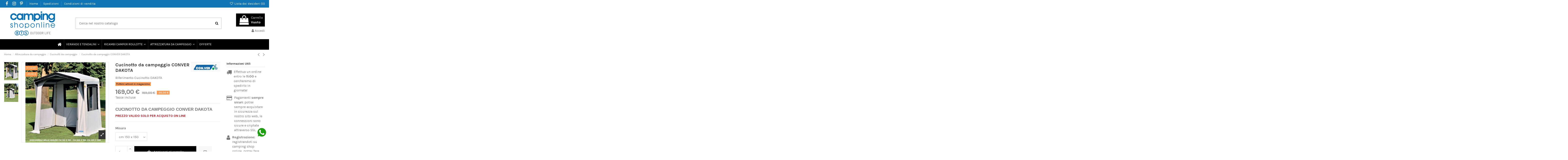

--- FILE ---
content_type: text/html; charset=utf-8
request_url: https://www.campingshoponline.it/cucinotti-da-campeggio/1125-cucinotto-da-campeggio-conver-dakota
body_size: 44426
content:
 

<!doctype html>
<html lang="it">

<head>
    
        
    <meta charset="utf-8">


    <meta http-equiv="x-ua-compatible" content="ie=edge">



    


    

    

    
        <title>Cucinotto da campeggio CONVER Dakota</title>
        
            
        
        
            
        
        <meta name="description" content="Cucinotto da campeggio CONVER modello DAKOTA ideale come cucina da campeggio. Tetto in poliestere spalmato in PVC e pareti in poliestere 100%">        <meta name="keywords" content="">
                        <meta name=”robots” content="index, follow">                 
                                <link rel="canonical" href="https://www.campingshoponline.it/cucinotti-da-campeggio/1125-cucinotto-da-campeggio-conver-dakota">
                        

        
                    

        
             <script type="application/ld+json">
 {
   "@context": "https://schema.org",
   "@id": "#store-organization",
   "@type": "Organization",
   "name" : "CampingShopOnline",
   "url" : "https://www.campingshoponline.it/",
 
     "logo": {
       "@type": "ImageObject",
       "url":"https://www.campingshoponline.it/img/logo-1738936643.jpg"
     },
      "email": "info@btsoutdoor.it",
   "address": {
     "@type": "PostalAddress",
     "addressLocality": "Cavallino-Treporti",
     "postalCode": "30013",
     "streetAddress": "Via F. Baracca, 84",
     "addressRegion": "Venezia",
     "addressCountry": "IT"
   },
   "aggregateRating": {
     "@type": "AggregateRating",
     "ratingValue": "4.9",
     "bestRating": "5",
     "worstRating": "1",
     "ratingCount": "1958"
   },
   "contactPoint": [{
     "@type": "ContactPoint",
     "telephone": "+39 041 5370173",
     "contactType": "customer service",
     "contactOption": "TollFree",
     "availableLanguage": [
       "Italiano (Italian)",
       "English (English)"
     ]
   }]
 }
</script>

<script type="application/ld+json">
 {
   "@context": "https://schema.org",
   "@type": "WebPage",
   "isPartOf": {
     "@type": "WebSite",
     "url":  "https://www.campingshoponline.it/",
     "name": "CampingShopOnline"
   },
   "name": "Cucinotto da campeggio CONVER Dakota",
   "url":  "https://www.campingshoponline.it/cucinotti-da-campeggio/1125-cucinotto-da-campeggio-conver-dakota"
 }
</script>


 <script type="application/ld+json">
   {
     "@context": "https://schema.org",
     "@type": "BreadcrumbList",
     "itemListElement": [
                {
           "@type": "ListItem",
           "position": 1,
           "name": "Home",
           "item": "https://www.campingshoponline.it/"
         },            {
           "@type": "ListItem",
           "position": 2,
           "name": "Attrezzatura da campeggio",
           "item": "https://www.campingshoponline.it/20-attrezzatura-da-campeggio"
         },            {
           "@type": "ListItem",
           "position": 3,
           "name": "Cucinotti da campeggio",
           "item": "https://www.campingshoponline.it/59-cucinotti-da-campeggio"
         },            {
           "@type": "ListItem",
           "position": 4,
           "name": "Cucinotto da campeggio CONVER DAKOTA",
           "item": "https://www.campingshoponline.it/cucinotti-da-campeggio/1125-cucinotto-da-campeggio-conver-dakota"
         }        ]
   }
 </script>





<script type="application/ld+json">
  
    {
      "@context": "https://schema.org",
      "@type": "Corporation",
      "@id": "https://www.campingshoponline.it#Corporation",
      "name": "CampingShopOnline",
      "url": "https://www.campingshoponline.it",
      "sameAs": [
        "https://www.facebook.com/btsoutdoorlife"
      ],
      "legalName": "BOZZATO TOURIST SERVICES S.A.S. DI BOZZATO ANGELO & C.",
      "logo": {
        "@type": "ImageObject",
        "url": "https://www.campingshoponline.it/img/logo-1738936643.jpg",
        "width": "983",
        "height": "450"
      },
      "contactPoint": {
        "@type": "ContactPoint",
        "contactType": "customer support",
        "telephone": "+39 041 5370173",
        "url": "https://www.lize-shop.it/"
      }

    }
  
</script>

        

        
         <script type="application/ld+json">
    {
        "@context": "https://schema.org/",
        "@type": "Product",
        "@id": "#product-snippet-id",
        "name": "Cucinotto da campeggio CONVER DAKOTA",
        "description": "Cucinotto da campeggio CONVER modello DAKOTA ideale come cucina da campeggio. Tetto in poliestere spalmato in PVC e pareti in poliestere 100%",
        "category": "Cucinotti da campeggio",
        "image" :"https://www.campingshoponline.it/1984-home_default/cucinotto-da-campeggio-conver-dakota.jpg",        "sku": "Cucinotto DAKOTA",
        "mpn": "Cucinotto DAKOTA"
                ,
            "brand": {
                "@type": "Brand",
                "name": "Conver"
            }
                        ,
            "weight": {
                "@context": "https://schema.org",
                "@type": "QuantitativeValue",
                "value": "15.000000",
                "unitCode": "kg"
            }
                ,
            "offers": {
                "@type": "Offer",
                "priceCurrency": "EUR",
                "name": "Cucinotto da campeggio CONVER DAKOTA",
                "price": "169",
                "url": "https://www.campingshoponline.it/cucinotti-da-campeggio/1125-1397-cucinotto-da-campeggio-conver-dakota#/430-misura-cm_150_x_150",
                "priceValidUntil": "2025-11-14",
                                    "image": ["https://www.campingshoponline.it/1984-thickbox_default/cucinotto-da-campeggio-conver-dakota.jpg","https://www.campingshoponline.it/1985-thickbox_default/cucinotto-da-campeggio-conver-dakota.jpg"],
                                "sku": "Cucinotto DAKOTA",
                "mpn": "Cucinotto DAKOTA",
                                                                "availability": "https://schema.org/InStock",
                "seller": {
                    "@type": "Organization",
                    "name": "CampingShopOnline"
                },
                "shippingDetails": {
                    "@type": "OfferShippingDetails",
                    "shippingRate": {
                        "@type": "MonetaryAmount",
                        "maxValue": 25,
                        "minValue": 0,
                        "value": 7.5,
                        "currency": "EUR"
                    },
                    "FreeShippingThreshold": {
                        "@type": "MonetaryAmount",
                        "currency": "EUR",
                        "value": 100
                    },
                    "shippingDestination": {
                        "@type": "DefinedRegion",
                        "addressCountry": ["AT", "BE", "BA", "BG", "CY", "VA", "DK", "EE", "FI", "FR", "DE", "GR", "IE",
                            "IT", "LV", "LI", "LT", "LU", "MT", "NL", "PL", "PT", "GB", "CZ", "RO", "SM", "SK", "SI",
                            "ES", "SE", "CH", "UA", "HU"
                        ]
                    },
                    "deliveryTime": {
                        "@type": "ShippingDeliveryTime",
                        "handlingTime": {
                            "@type": "QuantitativeValue",
                            "minValue": 0,
                            "maxValue": 3,
                            "unitCode": "DAY"
                        },
                        "transitTime": {
                            "@type": "QuantitativeValue",
                            "minValue": 1,
                            "maxValue": 5,
                            "unitCode": "DAY"
                        },
                        "cutOffTime": "17:30-08:30",
                        "businessDays": {
                            "@type": "OpeningHoursSpecification",
                            "dayOfWeek": ["https://schema.org/Monday", "https://schema.org/Tuesday",
                                "https://schema.org/Wednesday", "https://schema.org/Thursday",
                                "https://schema.org/Friday"
                            ]
                        }
                    }
                },
                "hasMerchantReturnPolicy": {
                    "@type": "MerchantReturnPolicy",
                    "applicableCountry": ["AT", "BE", "BA", "BG", "CY", "VA", "DK", "EE", "FI", "FR", "DE", "GR", "IE",
                        "IT", "LV", "LI", "LT", "LU", "MT", "NL", "PL", "PT", "GB", "CZ", "RO", "SM", "SK", "SI", "ES",
                        "SE", "CH", "UA", "HU"
                    ],
                    "returnPolicyCategory": "https://schema.org/MerchantReturnFiniteReturnWindow",
                    "merchantReturnDays": 15,
                    "returnMethod": "https://schema.org/ReturnByMail",
                    "returnFees": "https://schema.org/FreeReturn"
                }
            }
            }
</script> 

        
            
        
    

    
     <meta property="og:type" content="product">
     <meta property="og:url" content="https://www.campingshoponline.it/cucinotti-da-campeggio/1125-cucinotto-da-campeggio-conver-dakota">
     <meta property="og:title" content="Cucinotto da campeggio CONVER Dakota">
     <meta property="og:site_name" content="CampingShopOnline">
     <meta property="og:description" content="Cucinotto da campeggio CONVER modello DAKOTA ideale come cucina da campeggio. Tetto in poliestere spalmato in PVC e pareti in poliestere 100%">
              <meta property="og:image" content="https://www.campingshoponline.it/1984-thickbox_default/cucinotto-da-campeggio-conver-dakota.jpg">
         <meta property="og:image:width" content="1100">
         <meta property="og:image:height" content="1422">
      

        <meta name="theme-color" content="#0D75B4">
    <meta name='fb:page_id' content='282228765179969'>
    <meta property="fb:app_id" content="282228765179969" />
    <meta name='application-name' content='Camping Shop Online'>
    <meta name="og:emai"' content='info@btsoutdoor.it'>
    <meta name='og:phone_number' content='+39 041 5370173'>
    <meta name='og:fax_number' content='+39 041 5370173'>
    <meta name='og:latitude' content='45.479580'>
    <meta name='og:longitude' content='12.564740'>
    <meta name='og:street-address' content='Via F. Baracca, 84'>
    <meta name='og:locality' content='Cavallino-Treporti'>
    <meta name='og:region' content='VE'>
    <meta name='og:postal-code' content='30013'>
    <meta name='og:country-name' content='ITA'>
    <meta name="apple-mobile-web-app-title" content="Camping Shop Online">
    <meta name='apple-mobile-web-app-capable' content='yes'>
    <meta name='apple-touch-fullscreen' content='yes'>
    <meta name='apple-mobile-web-app-status-bar-style' content='#0D75B4'>
    <meta name='format-detection' content='telephone=yes'>
    <meta name='application-name' content='Camping Shop Online'>
    <meta name='msapplication-tooltip' content="Camping Shop Online">
    <meta name='msapplication-navbutton-color' content='#0D75B4'>
    
    <!-- TwitterCard -->
    <meta name="twitter:card" content="summary_large_image">
            <meta name="twitter:title" content="Cucinotto da campeggio CONVER Dakota">
    
            <meta name="twitter:description" content="Cucinotto da campeggio CONVER modello DAKOTA ideale come cucina da campeggio. Tetto in poliestere spalmato in PVC e pareti in poliestere 100%">
    
    
                    <meta property="twitter:image" content="https://www.campingshoponline.it/1984-thickbox_default/cucinotto-da-campeggio-conver-dakota.jpg">
            <meta property="twitter:image:alt" content="Cucinotto da campeggio CONVER Dakota"/>
        
    
    <meta name="twitter:site" content="CampingShopOnline">
    <meta name="twitter:creator" content="CampingShopOnline">
    <meta name="twitter:domain" content="https://www.campingshoponline.it/cucinotti-da-campeggio/1125-cucinotto-da-campeggio-conver-dakota">

    <!-- Meta tags -->
    <meta name='author' content='BOZZATO TOURIST SERVICES S.A.S. DI BOZZATO ANGELO & C., info@btsoutdoor.it'>
    <meta name='designer' content='Teroro Agency SRL-D'>
    <meta name='pagename' content='Cucinotto da campeggio CONVER Dakota'>
    <meta name='coverage' content='Worldwide'>
    <meta name='distribution' content='Global'>



            <meta property="og:price" content="169" />         <meta property="og:pricecurrency" content="EUR" />         <meta property="og:condition" content="new" />         <meta property="og:available" content="in stock" /> 
        
        



    
                    <meta name="viewport" content="initial-scale=1,user-scalable=no,maximum-scale=1,width=device-width">
            

        
    
        <link rel="icon" type="image/vnd.microsoft.icon" href="https://www.campingshoponline.it/img/favicon.ico?1738936643">
        <link rel="shortcut icon" type="image/x-icon" href="https://www.campingshoponline.it/img/favicon.ico?1738936643">
                
        
        <link rel="apple-touch-icon" sizes="180x180" href="/img/brand/apple-touch-icon.png">
        <link rel="icon" type="image/png" sizes="32x32" href="/img/brand/favicon-32x32.png">
        <link rel="icon" type="image/png" sizes="16x16" href="/img/brand/favicon-16x16.png">
        <link rel="manifest" href="/site.webmanifest">
        <link rel="mask-icon" href="/img/brand/safari-pinned-tab.svg" color="#0d75b4">
        <link rel="shortcut icon" href="/img/brand/favicon.ico">
        <meta name="msapplication-TileColor" content="#ffffff">
        <meta name="msapplication-config" content="/browserconfig.xml">

            
    
        <link rel="preconnect" href="https://fonts.gstatic.com/" crossorigin />
    <link rel="preconnect" href="https://www.googletagmanager.com/" crossorigin />
    <link rel="preconnect" href="https://www.paypal.com/" crossorigin />
    <link rel="preconnect" href="https://connect.facebook.net/" crossorigin />
    <link rel="preconnect" href="https://www.paypal.com/" crossorigin />
    

    
          <link rel="stylesheet" href="/modules/ps_checkout/views/css/payments.css?version=3.6.3" type="text/css" media="all">
  <link rel="stylesheet" href="https://www.campingshoponline.it/themes/warehousechild/assets/cache/theme-fd64af627.css" type="text/css" media="all">

    


    <link rel="preload" as="font" href="/themes/warehousechild/assets/css/font-awesome/fonts/fontawesome-webfont.woff?v=4.7.0"
        type="font/woff" crossorigin="anonymous">
    <link rel="preload" as="font" href="/themes/warehousechild/assets/css/font-awesome/fonts/fontawesome-webfont.woff2?v=4.7.0"
        type="font/woff2" crossorigin="anonymous">


    <link rel="preload stylesheet" as="style" href="/themes/warehousechild/assets/css/font-awesome/css/font-awesome-preload.css"
        type="text/css" crossorigin="anonymous">




    
          <script src="https://www.campingshoponline.it/themes/warehousechild/assets/cache/head-4ef4ca626.js" ></script>


  <script>
        var ETS_RV_CUSTOMER_IS_LOGGED = false;
        var ETS_RV_DEFAULT_LANGUAGE_MSG = "La lingua predefinita non pu\u00f2 essere vuota!";
        var ETS_RV_DEFAULT_RATE = 5;
        var ETS_RV_DESIGN_COLOR1 = 0;
        var ETS_RV_DISPLAY_RATE_AND_QUESTION = "button";
        var ETS_RV_PRESS_ENTER_ENABLED = 0;
        var ETS_RV_QUESTION_ENABLED = 1;
        var ETS_RV_RECAPTCHA_ENABLED = 1;
        var ETS_RV_RECAPTCHA_FOR = ["review","comment","reply","qa","qa_answer"];
        var ETS_RV_RECAPTCHA_SITE_KEY = "6LcFRHApAAAAAPq1N_g5Himdvl3eYKgHjRQPB0F5";
        var ETS_RV_RECAPTCHA_TYPE = "recaptcha_v3";
        var ETS_RV_RECAPTCHA_USER_REGISTERED = 1;
        var ETS_RV_RECAPTCHA_VALID = 0;
        var ETS_RV_REQUIRE_TITLE = 1;
        var ETS_RV_REVIEW_ENABLED = 1;
        var PS_ATTACHMENT_MAXIMUM_SIZE = 8388608;
        var PS_ATTACHMENT_MAXIMUM_SIZE_TEXT = "8 MB";
        var addJsDef = false;
        var back_office = 0;
        var btPixel = {"btnAddToWishlist":"button#iqit-wishlist-product-btn","btnOrder":"button[name=\"confirm-addresses\"]","tagContent":{"sPixel":"234157207051328","aDynTags":{"content_type":{"label":"content_type","value":"product"},"content_ids":{"label":"content_ids","value":"1125"},"value":{"label":"value","value":169},"currency":{"label":"currency","value":"EUR"},"content_name":{"label":"content_name","value":"Cucinotto da campeggio CONVER DAKOTA"},"content_category":{"label":"content_category","value":"Cucinotti da campeggio"}},"sCR":"\n","aTrackingType":{"label":"tracking_type","value":"ViewContent"},"sJsObjName":"oPixelFacebook"},"pixel_id":"234157207051328","bUseConsent":"0","iConsentConsentLvl":0,"bConsentHtmlElement":"","bConsentHtmlElementSecond":"","bUseAxeption":"0","token":"b2aeb192745e574973b28b41d2c2d9c9","ajaxUrl":"https:\/\/www.campingshoponline.it\/module\/facebookproductad\/ajax","external_id":0,"useAdvancedMatching":true,"advancedMatchingData":false,"eventId":2823,"fbdaSeparator":"v","pixelCurrency":"EUR","comboExport":"0","prefix":"","prefixLang":"","useConversionApi":"1","useApiForPageView":"1","currentPage":"product","id_order":false};
        var btSl = {"ajaxUrl":"https:\/\/www.campingshoponline.it\/module\/facebookpsconnect\/ajax","token":"b2aeb192745e574973b28b41d2c2d9c9"};
        var elementorFrontendConfig = {"isEditMode":"","stretchedSectionContainer":"","instagramToken":"","is_rtl":false,"ajax_csfr_token_url":"https:\/\/www.campingshoponline.it\/module\/iqitelementor\/Actions?process=handleCsfrToken&ajax=1"};
        var ets_rv_datetime_picker = "{\"prevText\":\"\",\"nextText\":\"\",\"dateFormat\":\"yy-mm-dd\",\"currentText\":\"Adesso\",\"closeText\":\"Fatto\",\"ampm\":false,\"amNames\":[\"AM\",\"A\"],\"pmNames\":[\"PM\",\"P\"],\"timeFormat\":\"hh:mm:ss tt\",\"timeSuffix\":\"\",\"timeOnlyTitle\":\"Scegli il tempo\",\"timeText\":\"Tempo\",\"hourText\":\"Ora\",\"minuteText\":\"Minuto\",\"maxDate\":\"2025-10-30 17:15:31\"}";
        var ets_rv_please_sign_dislike = "Accedi o registrati per non mi piace";
        var ets_rv_please_sign_like = "Accedi o registrati per mettere mi piace";
        var ets_rv_please_sign_question = "Accedi o registrati per porre la tua domanda";
        var ets_rv_please_sign_review = "Accedi o registrati per scrivere la tua recensione";
        var file_is_to_large_text = "Il file \u00e8 troppo grande. Dimensione massima consentita: %s";
        var file_not_valid_text = "Il tipo di file non \u00e8 consentito";
        var iqitTheme = {"rm_sticky":"0","rm_breakpoint":0,"op_preloader":"0","cart_style":"floating","cart_confirmation":"open","h_layout":"1","f_fixed":"","f_layout":"1","h_absolute":"0","h_sticky":"menu","hw_width":"inherit","mm_content":"accordion","hm_submenu_width":"fullwidth-background","h_search_type":"full","pl_lazyload":true,"pl_infinity":true,"pl_rollover":true,"pl_crsl_autoplay":false,"pl_slider_ld":5,"pl_slider_d":4,"pl_slider_t":3,"pl_slider_p":2,"pp_thumbs":"leftd","pp_zoom":"inner","pp_image_layout":"carousel","pp_tabs":"tabh","pl_grid_qty":false};
        var iqitcompare = {"nbProducts":0};
        var iqitcountdown_days = "d.";
        var iqitextendedproduct = {"speed":"70","hook":"modal"};
        var iqitfdc_from = 120;
        var iqitmegamenu = {"sticky":"false","containerSelector":"#wrapper > .container"};
        var iqitwishlist = {"nbProducts":0};
        var isLogged = false;
        var language_code = "it";
        var prestashop = {"cart":{"products":[],"totals":{"total":{"type":"total","label":"Totale","amount":0,"value":"0,00\u00a0\u20ac"},"total_including_tax":{"type":"total","label":"Totale (tasse incl.)","amount":0,"value":"0,00\u00a0\u20ac"},"total_excluding_tax":{"type":"total","label":"Totale (tasse escl.)","amount":0,"value":"0,00\u00a0\u20ac"}},"subtotals":{"products":{"type":"products","label":"Totale parziale","amount":0,"value":"0,00\u00a0\u20ac"},"discounts":null,"shipping":{"type":"shipping","label":"Spedizione","amount":0,"value":""},"tax":null},"products_count":0,"summary_string":"0 articoli","vouchers":{"allowed":1,"added":[]},"discounts":[],"minimalPurchase":0,"minimalPurchaseRequired":""},"currency":{"id":1,"name":"Euro","iso_code":"EUR","iso_code_num":"978","sign":"\u20ac"},"customer":{"lastname":null,"firstname":null,"email":null,"birthday":null,"newsletter":null,"newsletter_date_add":null,"optin":null,"website":null,"company":null,"siret":null,"ape":null,"is_logged":false,"gender":{"type":null,"name":null},"addresses":[]},"language":{"name":"Italiano (Italian)","iso_code":"it","locale":"it-IT","language_code":"it","is_rtl":"0","date_format_lite":"d\/m\/Y","date_format_full":"d\/m\/Y H:i:s","id":1},"page":{"title":"","canonical":"https:\/\/www.campingshoponline.it\/cucinotti-da-campeggio\/1125-cucinotto-da-campeggio-conver-dakota","meta":{"title":"Cucinotto da campeggio CONVER Dakota","description":"Cucinotto da campeggio CONVER modello DAKOTA ideale come cucina da campeggio. Tetto in poliestere spalmato in PVC e pareti in poliestere 100%","keywords":"","robots":"index"},"page_name":"product","body_classes":{"lang-it":true,"lang-rtl":false,"country-IT":true,"currency-EUR":true,"layout-full-width":true,"page-product":true,"tax-display-enabled":true,"product-id-1125":true,"product-Cucinotto da campeggio CONVER DAKOTA":true,"product-id-category-59":true,"product-id-manufacturer-11":true,"product-id-supplier-0":true,"product-on-sale":true,"product-available-for-order":true},"admin_notifications":[]},"shop":{"name":"CampingShopOnline","logo":"https:\/\/www.campingshoponline.it\/img\/logo-1738936643.jpg","stores_icon":"https:\/\/www.campingshoponline.it\/img\/logo_stores.png","favicon":"https:\/\/www.campingshoponline.it\/img\/favicon.ico"},"urls":{"base_url":"https:\/\/www.campingshoponline.it\/","current_url":"https:\/\/www.campingshoponline.it\/cucinotti-da-campeggio\/1125-cucinotto-da-campeggio-conver-dakota","shop_domain_url":"https:\/\/www.campingshoponline.it","img_ps_url":"https:\/\/www.campingshoponline.it\/img\/","img_cat_url":"https:\/\/www.campingshoponline.it\/img\/c\/","img_lang_url":"https:\/\/www.campingshoponline.it\/img\/l\/","img_prod_url":"https:\/\/www.campingshoponline.it\/img\/p\/","img_manu_url":"https:\/\/www.campingshoponline.it\/img\/m\/","img_sup_url":"https:\/\/www.campingshoponline.it\/img\/su\/","img_ship_url":"https:\/\/www.campingshoponline.it\/img\/s\/","img_store_url":"https:\/\/www.campingshoponline.it\/img\/st\/","img_col_url":"https:\/\/www.campingshoponline.it\/img\/co\/","img_url":"https:\/\/www.campingshoponline.it\/themes\/warehousechild\/assets\/img\/","css_url":"https:\/\/www.campingshoponline.it\/themes\/warehousechild\/assets\/css\/","js_url":"https:\/\/www.campingshoponline.it\/themes\/warehousechild\/assets\/js\/","pic_url":"https:\/\/www.campingshoponline.it\/upload\/","pages":{"address":"https:\/\/www.campingshoponline.it\/indirizzo","addresses":"https:\/\/www.campingshoponline.it\/indirizzi","authentication":"https:\/\/www.campingshoponline.it\/login","cart":"https:\/\/www.campingshoponline.it\/carrello","category":"https:\/\/www.campingshoponline.it\/index.php?controller=category","cms":"https:\/\/www.campingshoponline.it\/index.php?controller=cms","contact":"https:\/\/www.campingshoponline.it\/contatti","discount":"https:\/\/www.campingshoponline.it\/buoni-sconto","guest_tracking":"https:\/\/www.campingshoponline.it\/ordine-rapido","history":"https:\/\/www.campingshoponline.it\/cronologia-ordini","identity":"https:\/\/www.campingshoponline.it\/dati-personali","index":"https:\/\/www.campingshoponline.it\/","my_account":"https:\/\/www.campingshoponline.it\/account","order_confirmation":"https:\/\/www.campingshoponline.it\/conferma-ordine","order_detail":"https:\/\/www.campingshoponline.it\/index.php?controller=order-detail","order_follow":"https:\/\/www.campingshoponline.it\/segui-ordine","order":"https:\/\/www.campingshoponline.it\/ordine","order_return":"https:\/\/www.campingshoponline.it\/index.php?controller=order-return","order_slip":"https:\/\/www.campingshoponline.it\/buono-ordine","pagenotfound":"https:\/\/www.campingshoponline.it\/pagina-non-trovata","password":"https:\/\/www.campingshoponline.it\/recupero-password","pdf_invoice":"https:\/\/www.campingshoponline.it\/index.php?controller=pdf-invoice","pdf_order_return":"https:\/\/www.campingshoponline.it\/index.php?controller=pdf-order-return","pdf_order_slip":"https:\/\/www.campingshoponline.it\/index.php?controller=pdf-order-slip","prices_drop":"https:\/\/www.campingshoponline.it\/offerte","product":"https:\/\/www.campingshoponline.it\/index.php?controller=product","search":"https:\/\/www.campingshoponline.it\/ricerca","sitemap":"https:\/\/www.campingshoponline.it\/mappa-del-sito","stores":"https:\/\/www.campingshoponline.it\/negozi","supplier":"https:\/\/www.campingshoponline.it\/fornitori","register":"https:\/\/www.campingshoponline.it\/login?create_account=1","order_login":"https:\/\/www.campingshoponline.it\/ordine?login=1"},"alternative_langs":[],"theme_assets":"\/themes\/warehousechild\/assets\/","actions":{"logout":"https:\/\/www.campingshoponline.it\/?mylogout="},"no_picture_image":{"bySize":{"small_default":{"url":"https:\/\/www.campingshoponline.it\/img\/p\/it-default-small_default.jpg","width":98,"height":127},"cart_default":{"url":"https:\/\/www.campingshoponline.it\/img\/p\/it-default-cart_default.jpg","width":125,"height":162},"home_default":{"url":"https:\/\/www.campingshoponline.it\/img\/p\/it-default-home_default.jpg","width":236,"height":305},"large_default":{"url":"https:\/\/www.campingshoponline.it\/img\/p\/it-default-large_default.jpg","width":381,"height":492},"medium_default":{"url":"https:\/\/www.campingshoponline.it\/img\/p\/it-default-medium_default.jpg","width":452,"height":584},"thickbox_default":{"url":"https:\/\/www.campingshoponline.it\/img\/p\/it-default-thickbox_default.jpg","width":1100,"height":1422}},"small":{"url":"https:\/\/www.campingshoponline.it\/img\/p\/it-default-small_default.jpg","width":98,"height":127},"medium":{"url":"https:\/\/www.campingshoponline.it\/img\/p\/it-default-large_default.jpg","width":381,"height":492},"large":{"url":"https:\/\/www.campingshoponline.it\/img\/p\/it-default-thickbox_default.jpg","width":1100,"height":1422},"legend":""}},"configuration":{"display_taxes_label":true,"display_prices_tax_incl":true,"is_catalog":false,"show_prices":true,"opt_in":{"partner":false},"quantity_discount":{"type":"discount","label":"Sconto unit\u00e0"},"voucher_enabled":1,"return_enabled":0},"field_required":[],"breadcrumb":{"links":[{"title":"Home","url":"https:\/\/www.campingshoponline.it\/"},{"title":"Attrezzatura da campeggio","url":"https:\/\/www.campingshoponline.it\/20-attrezzatura-da-campeggio"},{"title":"Cucinotti da campeggio","url":"https:\/\/www.campingshoponline.it\/59-cucinotti-da-campeggio"},{"title":"Cucinotto da campeggio CONVER DAKOTA","url":"https:\/\/www.campingshoponline.it\/cucinotti-da-campeggio\/1125-cucinotto-da-campeggio-conver-dakota"}],"count":4},"link":{"protocol_link":"https:\/\/","protocol_content":"https:\/\/"},"time":1761840931,"static_token":"b2aeb192745e574973b28b41d2c2d9c9","token":"23fc296191bfb4eedfab43e028bc47e3","debug":false};
        var productCommentAbuseReportErrorMessage = "Spiacenti, la tua segnalazione di abuso non pu\u00f2 essere inviata.";
        var productCommentPostErrorMessage = "Siamo spiacenti, la tua recensione non pu\u00f2 essere pubblicata.";
        var productCommentUpdatePostErrorMessage = "Siamo spiacenti, il tuo apprezzamento della recensione non pu\u00f2 essere inviato.";
        var ps_checkout3dsEnabled = true;
        var ps_checkoutAutoRenderDisabled = false;
        var ps_checkoutCancelUrl = "https:\/\/www.campingshoponline.it\/module\/ps_checkout\/cancel";
        var ps_checkoutCardBrands = ["MASTERCARD","VISA","AMEX"];
        var ps_checkoutCardFundingSourceImg = "\/modules\/ps_checkout\/views\/img\/payment-cards.png";
        var ps_checkoutCardLogos = {"AMEX":"\/modules\/ps_checkout\/views\/img\/amex.svg","CB_NATIONALE":"\/modules\/ps_checkout\/views\/img\/cb.svg","DINERS":"\/modules\/ps_checkout\/views\/img\/diners.svg","DISCOVER":"\/modules\/ps_checkout\/views\/img\/discover.svg","JCB":"\/modules\/ps_checkout\/views\/img\/jcb.svg","MAESTRO":"\/modules\/ps_checkout\/views\/img\/maestro.svg","MASTERCARD":"\/modules\/ps_checkout\/views\/img\/mastercard.svg","UNIONPAY":"\/modules\/ps_checkout\/views\/img\/unionpay.svg","VISA":"\/modules\/ps_checkout\/views\/img\/visa.svg"};
        var ps_checkoutCartProductCount = 0;
        var ps_checkoutCheckUrl = "https:\/\/www.campingshoponline.it\/module\/ps_checkout\/check";
        var ps_checkoutCheckoutTranslations = {"checkout.go.back.link.title":"Torna al pagamento","checkout.go.back.label":"Processo di acquisto","checkout.card.payment":"Pagamento con carta","checkout.page.heading":"Riepilogo dell\u2019ordine","checkout.cart.empty":"Il tuo carrello \u00e8 vuoto.","checkout.page.subheading.card":"Carta","checkout.page.subheading.paypal":"PayPal","checkout.payment.by.card":"Hai scelto di pagare con una carta.","checkout.payment.by.paypal":"Hai scelto di pagare con PayPal.","checkout.order.summary":"Ecco un riepilogo del tuo ordine:","checkout.order.amount.total":"L\u2019importo totale del tuo ordine ammonta a","checkout.order.included.tax":"(IVA inclusa)","checkout.order.confirm.label":"Confermare l\u2019ordine facendo clic su \u201cConfermo l\u2019ordine\u201d","paypal.hosted-fields.label.card-name":"Nome del titolare","paypal.hosted-fields.placeholder.card-name":"Nome del titolare","paypal.hosted-fields.label.card-number":"Numero carta","paypal.hosted-fields.placeholder.card-number":"Numero carta","paypal.hosted-fields.label.expiration-date":"Data di scadenza","paypal.hosted-fields.placeholder.expiration-date":"MM\/YY","paypal.hosted-fields.label.cvv":"Cod. di sicurezza","paypal.hosted-fields.placeholder.cvv":"XXX","payment-method-logos.title":"Pagamenti sicuri al 100%.","express-button.cart.separator":"o","express-button.checkout.express-checkout":"Acquisto rapido","error.paypal-sdk":"No PayPal Javascript SDK Instance","checkout.payment.others.link.label":"Altri metodi di pagamento","checkout.payment.others.confirm.button.label":"Confermo l\u2019ordine","checkout.form.error.label":"Si \u00e8 verificato un errore durante il pagamento. Riprova o contatta il team di supporto.","loader-component.label.header":"Grazie per l\u2019acquisto!","loader-component.label.body":"Si prega di attendere durante l'elaborazione del tuo pagamento","error.paypal-sdk.contingency.cancel":"Autenticazione del titolare della carta annullata. Si prega di scegliere un altro metodo di pagamento o riprovare.","error.paypal-sdk.contingency.error":"Si \u00e8 verificato un errore durante l'autenticazione del titolare della carta. Si prega di scegliere un altro metodo di pagamento o riprovare.","error.paypal-sdk.contingency.failure":"Autenticazione del titolare della carta fallita. Si prega di scegliere un altro metodo di pagamento o riprovare.","error.paypal-sdk.contingency.unknown":"L'identit\u00e0 del titolare della carta non pu\u00f2 essere verificata. Si prega di scegliere un altro metodo di pagamento o riprovare."};
        var ps_checkoutCheckoutUrl = "https:\/\/www.campingshoponline.it\/ordine";
        var ps_checkoutConfirmUrl = "https:\/\/www.campingshoponline.it\/conferma-ordine";
        var ps_checkoutCreateUrl = "https:\/\/www.campingshoponline.it\/module\/ps_checkout\/create";
        var ps_checkoutCspNonce = "";
        var ps_checkoutExpressCheckoutCartEnabled = false;
        var ps_checkoutExpressCheckoutOrderEnabled = false;
        var ps_checkoutExpressCheckoutProductEnabled = false;
        var ps_checkoutExpressCheckoutSelected = false;
        var ps_checkoutExpressCheckoutUrl = "https:\/\/www.campingshoponline.it\/module\/ps_checkout\/ExpressCheckout";
        var ps_checkoutFundingSource = "paypal";
        var ps_checkoutFundingSourcesSorted = ["card","giropay","paypal","paylater","blik"];
        var ps_checkoutHostedFieldsContingencies = "SCA_WHEN_REQUIRED";
        var ps_checkoutHostedFieldsEnabled = true;
        var ps_checkoutHostedFieldsSelected = false;
        var ps_checkoutLoaderImage = "\/modules\/ps_checkout\/views\/img\/loader.svg";
        var ps_checkoutPartnerAttributionId = "PrestaShop_Cart_PSXO_PSDownload";
        var ps_checkoutPayLaterCartPageButtonEnabled = false;
        var ps_checkoutPayLaterCategoryPageBannerEnabled = false;
        var ps_checkoutPayLaterHomePageBannerEnabled = false;
        var ps_checkoutPayLaterOrderPageBannerEnabled = false;
        var ps_checkoutPayLaterOrderPageButtonEnabled = false;
        var ps_checkoutPayLaterOrderPageMessageEnabled = false;
        var ps_checkoutPayLaterProductPageBannerEnabled = false;
        var ps_checkoutPayLaterProductPageButtonEnabled = false;
        var ps_checkoutPayLaterProductPageMessageEnabled = false;
        var ps_checkoutPayPalButtonConfiguration = {"color":"black","shape":"pill","label":"buynow"};
        var ps_checkoutPayPalOrderId = "";
        var ps_checkoutPayPalSdkConfig = {"clientId":"AXjYFXWyb4xJCErTUDiFkzL0Ulnn-bMm4fal4G-1nQXQ1ZQxp06fOuE7naKUXGkq2TZpYSiI9xXbs4eo","merchantId":"4KHY7ZWSTRFVJ","currency":"EUR","intent":"capture","commit":"false","vault":"false","integrationDate":"2022-14-06","dataPartnerAttributionId":"PrestaShop_Cart_PSXO_PSDownload","dataCspNonce":"","dataEnable3ds":"true","disableFunding":"bancontact,eps,ideal,mybank,p24","enableFunding":"paylater","components":"marks,funding-eligibility"};
        var ps_checkoutPayWithTranslations = {"card":"Paga tramite carta - pagamenti 100% sicuri","giropay":"Paga tramite Giropay","paypal":"Paga con un conto PayPal","paylater":"Paga a rate con PayPal Pay Later","blik":"Paga tramite BLIK"};
        var ps_checkoutPaymentMethodLogosTitleImg = "\/modules\/ps_checkout\/views\/img\/lock_checkout.svg";
        var ps_checkoutRenderPaymentMethodLogos = true;
        var ps_checkoutValidateUrl = "https:\/\/www.campingshoponline.it\/module\/ps_checkout\/validate";
        var ps_checkoutVersion = "3.6.3";
        var psemailsubscription_subscription = "https:\/\/www.campingshoponline.it\/module\/ps_emailsubscription\/subscription";
      </script>
    

    
        <script type="text/javascript">
  
  window.cc_config = {"moduleName":"cookieconsent","saveConsent":"1","ajaxUrl":"https:\/\/www.campingshoponline.it\/module\/cookieconsent\/ajax","ajaxToken":"5fe8a15f2e174dd02899fab0beceeb1f","disablePageInteraction":"1","autoClearCookies":"1","showImage":"1","imageUrl":"http:\/\/www.campingshoponline.it\/cookieconsent\/views\/img\/cookie-consent.png","guiOptions":{"consentModal":{"layout":"cloud","position":"bottom left","equalWeightButtons":false,"flipButtons":true},"preferencesModal":{"layout":"bar","flipButtons":false,"equalWeightButtons":false}},"auto_language":"browser","categories":{"functionality_storage":{"enabled":true,"readOnly":true},"personalization_storage":{"enabled":false,"readOnly":false},"security_storage":{"enabled":false,"readOnly":false},"analytics_storage":{"enabled":false,"readOnly":false},"ad_storage":{"enabled":false,"readOnly":false},"ad_personalization":{"enabled":false,"readOnly":false}},"sections":[{"description":"Da questa sezione \u00e8 possibile gestire le proprie preferenze abilitando o disabilitando i cookie per categoria. \u00c8 possibile modificare le preferenze in qualsiasi momento cliccando sul pulsante \"Gestione preferenze\"."},{"title":"Cookie Necessari <span class='pm__badge'>Sempre Attivo<\/span>","description":"I cookie necessari aiutano a contribuire a rendere fruibile un sito web abilitando le funzioni di base come la navigazione della pagina e l'accesso alle aree protette del sito. Il sito web non pu\u00f2 funzionare correttamente senza questi cookie.","linkedCategory":"functionality_storage"},{"title":"Cookie per Funzionalit\u00e0","description":"I cookie per le preferenze consentono a un sito web di ricordare le informazioni che influenzano il modo in cui il sito si comporta o si presenta, come la lingua preferita o la regione che ti trovi. Questi strumenti di tracciamento abilitano semplici interazioni e funzionalit\u00e0 che ti permettono di accedere a determinate risorse del nostro servizio e ti consentono di comunicare pi\u00f9 facilmente con noi.\n","linkedCategory":"personalization_storage"},{"title":"Cookie per la sicurezza","description":"I cookie per la sicurezza consentono di memorizzare informazioni relative alla sicurezza, come l'autenticazione, la protezione dalle frodi e altri mezzi per proteggere l'utente.","linkedCategory":"security_storage"},{"title":"Misurazione","description":"I cookie statistici ci consentono di misurare le prestazioni del nostro sito web e delle nostre campagne pubblicitarie. Li utilizziamo per determinare il numero di visite e le fonti delle visite al nostro sito web. I dati ottenuti tramite questi cookie vengono elaborati in forma aggregata, senza utilizzare identificatori che rimandino a utenti specifici del nostro sito web. Se disabilitate l'uso dei cookie analitici in relazione alla vostra visita, perdiamo la possibilit\u00e0 di analizzare le prestazioni e ottimizzare il nostro sito web.","linkedCategory":"analytics_storage"},{"title":"Cookie per il Marketing","description":"I cookie per il marketing sono utilizzati da noi o dai nostri partner per mostrarvi contenuti o pubblicit\u00e0 pertinenti sia sul nostro sito che su siti di terzi. Questo ci permette di creare profili basati sui vostri interessi, i cosiddetti profili pseudonimizzati. Sulla base di queste informazioni, in genere non \u00e8 possibile identificarvi direttamente come persona, poich\u00e9 vengono utilizzati solo dati pseudonimizzati. A meno che non esprimiate il vostro consenso, non riceverete contenuti e annunci pubblicitari personalizzati in base ai vostri interessi.","linkedCategory":"ad_storage"},{"title":"Marketing Personalizzato","description":"I cookie di personalizzazione degli annunci possono utilizzare cookie di terze parti per aiutarli a personalizzare i contenuti e tracciare gli utenti su diversi siti Web e dispositivi al fine di offrire la migliore esperienza e i migliori prodotti che ti possono interessare.","linkedCategory":"ad_personalization"},{"title":"Il tuo Consenso","description":"<p>Identificativo del consenso: <span id=\"consent-id\">-<\/span><\/p><p><br>Data del consenso: <span id=\"consent-timestamp\">-<\/span><\/p><br><p>Ultima modifica: <span id=\"last-consent-timestamp\">-<\/span><\/p>"},{"title":"Maggiori informazioni","description":"Per qualsiasi domanda relativa alla mia politica sui cookie e alle vostre scelte, vi preghiamo di <a href=\"https:\/\/www.campingshoponline.it\/contatti\" target=\"_blank\">contattarci<\/a>."},{"title":"Altre Informazioni","description":"<a href=\"\/pagina\/8-politica-sulla-privacy\" target=\"_blank\" rel=\"noopener\">Politica sulla Privacy<\/a> <a href=\"\/pagina\/9-cookie-policy\" target=\"_blank\" rel=\"noopener\">Cookie Policy<\/a>"}],"revision":0,"expiresAfterDays":182,"language":{"default":"it","translations":{"it":{"consentModal":{"title":"<img src=\"http:\/\/www.campingshoponline.it\/modules\/cookieconsent\/views\/img\/cookie-consent.png\" alt=\"Questo sito utilizza i cookie\" class=\"cc_image_title\"> Questo sito utilizza i cookie","description":"{{revisionMessage}} Utilizziamo i cookie per personalizzare i contenuti e gli annunci, fornire funzioni di social media e analizzare il nostro traffico. Forniamo inoltre informazioni sull'utilizzo del nostro sito ai nostri partner di analisi web, pubblicit\u00e0 e social media, che possono combinarle con altre informazioni fornite dall'utente o raccolte in base all'utilizzo dei loro servizi.","acceptAllBtn":"Accetta tutto","acceptNecessaryBtn":"Solo neccessari","showPreferencesBtn":"Gestisci preferenze","closeIconLabel":false,"footer":"<a href=\"\/pagina\/8-politica-sulla-privacy\" target=\"_blank\" rel=\"noopener\">Politica sulla Privacy<\/a> <a href=\"\/pagina\/9-cookie-policy\" target=\"_blank\" rel=\"noopener\">Cookie Policy<\/a>","revisionMessage":"<b class=\"revisionText\">Ciao! Abbiamo fatto qualche modifica alla nostra privacy policy e la cookie policy dall'ultima volta che hai visitato il nostro sito!<\/b><br><br>"},"preferencesModal":{"title":"Gestisci preferenze","acceptAllBtn":"Accetta tutto","acceptNecessaryBtn":"Solo neccessari","savePreferencesBtn":"Accetta la selezione attuale","closeIconLabel":"Chiudi","sections":[{"description":"Da questa sezione \u00e8 possibile gestire le proprie preferenze abilitando o disabilitando i cookie per categoria. \u00c8 possibile modificare le preferenze in qualsiasi momento cliccando sul pulsante \"Gestione preferenze\"."},{"title":"Cookie Necessari <span class='pm__badge'>Sempre Attivo<\/span>","description":"I cookie necessari aiutano a contribuire a rendere fruibile un sito web abilitando le funzioni di base come la navigazione della pagina e l'accesso alle aree protette del sito. Il sito web non pu\u00f2 funzionare correttamente senza questi cookie.","linkedCategory":"functionality_storage"},{"title":"Cookie per Funzionalit\u00e0","description":"I cookie per le preferenze consentono a un sito web di ricordare le informazioni che influenzano il modo in cui il sito si comporta o si presenta, come la lingua preferita o la regione che ti trovi. Questi strumenti di tracciamento abilitano semplici interazioni e funzionalit\u00e0 che ti permettono di accedere a determinate risorse del nostro servizio e ti consentono di comunicare pi\u00f9 facilmente con noi.\n","linkedCategory":"personalization_storage"},{"title":"Cookie per la sicurezza","description":"I cookie per la sicurezza consentono di memorizzare informazioni relative alla sicurezza, come l'autenticazione, la protezione dalle frodi e altri mezzi per proteggere l'utente.","linkedCategory":"security_storage"},{"title":"Misurazione","description":"I cookie statistici ci consentono di misurare le prestazioni del nostro sito web e delle nostre campagne pubblicitarie. Li utilizziamo per determinare il numero di visite e le fonti delle visite al nostro sito web. I dati ottenuti tramite questi cookie vengono elaborati in forma aggregata, senza utilizzare identificatori che rimandino a utenti specifici del nostro sito web. Se disabilitate l'uso dei cookie analitici in relazione alla vostra visita, perdiamo la possibilit\u00e0 di analizzare le prestazioni e ottimizzare il nostro sito web.","linkedCategory":"analytics_storage"},{"title":"Cookie per il Marketing","description":"I cookie per il marketing sono utilizzati da noi o dai nostri partner per mostrarvi contenuti o pubblicit\u00e0 pertinenti sia sul nostro sito che su siti di terzi. Questo ci permette di creare profili basati sui vostri interessi, i cosiddetti profili pseudonimizzati. Sulla base di queste informazioni, in genere non \u00e8 possibile identificarvi direttamente come persona, poich\u00e9 vengono utilizzati solo dati pseudonimizzati. A meno che non esprimiate il vostro consenso, non riceverete contenuti e annunci pubblicitari personalizzati in base ai vostri interessi.","linkedCategory":"ad_storage"},{"title":"Marketing Personalizzato","description":"I cookie di personalizzazione degli annunci possono utilizzare cookie di terze parti per aiutarli a personalizzare i contenuti e tracciare gli utenti su diversi siti Web e dispositivi al fine di offrire la migliore esperienza e i migliori prodotti che ti possono interessare.","linkedCategory":"ad_personalization"},{"title":"Il tuo Consenso","description":"<p>Identificativo del consenso: <span id=\"consent-id\">-<\/span><\/p><p><br>Data del consenso: <span id=\"consent-timestamp\">-<\/span><\/p><br><p>Ultima modifica: <span id=\"last-consent-timestamp\">-<\/span><\/p>"},{"title":"Maggiori informazioni","description":"Per qualsiasi domanda relativa alla mia politica sui cookie e alle vostre scelte, vi preghiamo di <a href=\"https:\/\/www.campingshoponline.it\/contatti\" target=\"_blank\">contattarci<\/a>."},{"title":"Altre Informazioni","description":"<a href=\"\/pagina\/8-politica-sulla-privacy\" target=\"_blank\" rel=\"noopener\">Politica sulla Privacy<\/a> <a href=\"\/pagina\/9-cookie-policy\" target=\"_blank\" rel=\"noopener\">Cookie Policy<\/a>"}]}}}}};
  
</script>

    <script type="text/javascript">
      if(window.matchMedia("(prefers-color-scheme: dark)").matches){
        document.documentElement.classList.add('cc--darkmode');
      }
    </script>
<script type="text/javascript">
                var jprestaUpdateCartDirectly = 1;
                var jprestaUseCreativeElements = 0;
pcRunDynamicModulesJs = function() {
// Autoconf - 2024-03-04T23:32:01+00:00
// blockwishlist
wishlistProductsIdsFixed = new Array();
if (typeof(wishlistProductsIds)!='undefined' && $.isArray(wishlistProductsIds)) {
    $.each(wishlistProductsIds, function(i,p){
        if ($.inArray(parseInt(p.id_product),wishlistProductsIdsFixed) == -1)
            wishlistProductsIdsFixed.push(parseInt(p.id_product))
    });
};   
wishlistProductsIds = wishlistProductsIdsFixed;
$('.addToWishlist').each(function(){
    if ($.inArray(parseInt($(this).attr('rel')),wishlistProductsIdsFixed)!= -1) {
        $(this).addClass('active').addClass('checked');
    } else {
        $(this).removeClass('active').removeClass('checked');
    }
});
// ps_shoppingcart
// Cart is refreshed from HTML to be faster
// productcomments
if ($.fn.rating) $('input.star').rating();
if ($.fn.rating) $('.auto-submit-star').rating();
if ($.fn.fancybox) $('.open-comment-form').fancybox({'hideOnContentClick': false});
// iqitcompare
if (typeof iqitcompare !== 'undefined') $('#iqitcompare-nb').text(iqitcompare.nbProducts);
// iqitcookielaw
function getCookie(cname) {
    var name = cname + "=";
    var ca = document.cookie.split(';');
    for (var i = 0; i != ca.length; i++) {
        var c = ca[i];
        while (c.charAt(0) == ' ') c = c.substring(1);
        if (c.indexOf(name) != -1) return c.substring(name.length, c.length);
    }
    return "";
}
$(function() {
    if (getCookie('cookielaw_module') == 1) {
        $("#iqitcookielaw").removeClass('iqitcookielaw-showed');
    } else {
        $("#iqitcookielaw").addClass('iqitcookielaw-showed');
    }
    $("#iqitcookielaw-accept").click(function(event) {
        event.preventDefault();
        $("#iqitcookielaw").removeClass('iqitcookielaw-showed');
        setcook();
    });
});
// iqitpopup
if (typeof iqitpopup !== 'undefined') {
iqitpopup.script = (function() {
    var $el = $('#iqitpopup');
    var $overlay = $('#iqitpopup-overlay');
    var elHeight = $el.outerHeight();
    var elWidth = $el.outerWidth();
    var $wrapper = $(window);
    var offset = -30;
    var sizeData = {
        size: {
            width: $wrapper.width() + offset,
            height: $wrapper.height() + offset
        }
    };
    function init() {
        setTimeout(function() {
            $el.addClass('showed-iqitpopup');
            $overlay.addClass('showed-iqitpopupo');
        }, iqitpopup.delay);
        $el.find('.iqit-btn-newsletter').first().click(function() {
            setCookie();
            $overlay.removeClass('showed-iqitpopupo');
            $el.removeClass('showed-iqitpopup');
        });
        $(document).on('click', '#iqitpopup .cross, #iqitpopup-overlay', function() {
            $overlay.removeClass('showed-iqitpopupo');
            $el.removeClass('showed-iqitpopup');
            if ($("#iqitpopup-checkbox").is(':checked')) {
                setCookie();
            }
        });
        doResize(sizeData, false);
        $wrapper.resize(function() {
            sizeData.size.width = $wrapper.width() + offset;
            sizeData.size.height = $wrapper.height() + offset;
            doResize(sizeData, true);
        });
    }
    function doResize(ui, resize) {
        if (elWidth >= ui.size.width || elHeight >= ui.size.height) {
            var scale;
            scale = Math.min(
                ui.size.width / elWidth,
                ui.size.height / elHeight
            );
            $el.css({
                transform: "translate(-50%, -50%) scale(" + scale + ")"
            });
        } else {
            if (resize) {
                $el.css({
                    transform: "translate(-50%, -50%) scale(1)"
                });
            }
        }
    }
    function setCookie() {
        var name = iqitpopup.name;
        var value = '1';
        var expire = new Date();
        expire.setDate(expire.getDate() + iqitpopup.time);
        document.cookie = name + "=" + escape(value) + ";path=/;" + ((expire == null) ? "" : ("; expires=" + expire.toGMTString()))
    }
    return {
        init: init
    };
})();
iqitpopup.script.init();
}
// iqitthemeeditor
$('.viewed-products img.lazy-product-image:not(.loaded)').each(function() {
    $(this).addClass('loaded').attr('src', $(this).data('src'));
});
if (typeof iqitTheme != 'undefined') {
  function initViewedCarousel() {
    const e = $(".viewed-products .swiper-default-carousel");
    let t;
    iqitTheme.pl_crsl_autoplay && (t = {
      delay: 4500,
      disableOnInteraction: !0
    });
    const i = {
      pagination: {
        el: ".swiper-pagination-product",
        clickable: !0
      },
      autoplay: t,
      loop: !1,
      speed: 600,
      lazy: {
        loadedClass: "loaded",
        checkInView: !0
      },
      watchOverflow: !0,
      watchSlidesProgress: !0,
      watchSlidesVisibility: !0,
      navigation: {
        nextEl: ".swiper-button-next",
        prevEl: ".swiper-button-prev"
      },
      slidesPerView: iqitTheme.pl_slider_p,
      slidesPerGroup: iqitTheme.pl_slider_p,
      breakpoints: {
        768: {
          slidesPerView: iqitTheme.pl_slider_t,
          slidesPerGroup: iqitTheme.pl_slider_t
        },
        992: {
          slidesPerView: iqitTheme.pl_slider_d,
          slidesPerGroup: iqitTheme.pl_slider_d
        },
        1200: {
          slidesPerView: iqitTheme.pl_slider_ld,
          slidesPerGroup: iqitTheme.pl_slider_ld
        }
      }
    };
    e.each(function() {
      const e = $(this);
      var t = $.extend({}, i, e.data("swiper_options"));
      new Swiper(e[0], t)
    })
  }
  initViewedCarousel();
}
$(document).on('click', '[data-button-action=change-list-view]', function() {
    document.cookie = "jpresta_cache_context=;path=/;expires=Thu, 01 Jan 1970 00:00:00 GMT";
});
// iqitwishlist
if (typeof iqitwishlist !== 'undefined' && iqitwishlist.nbProducts != undefined) {
    $('#iqitwishlist-nb').text(iqitwishlist.nbProducts);
    if (iqitwishlist.nbProducts > 0) {
        $('#desktop-header #iqitwishlist-nb').parent().removeClass('hidden');
        $('#mobile-header #iqitwishlist-nb').parent().removeClass('hidden');
    } else {
        $('#mobile-header #iqitwishlist-nb').text($('#desktop-header #iqitwishlist-nb').text());
    }
    setInterval(function() {
        $('#mobile-header #iqitwishlist-nb').text(iqitwishlist.nbProducts);
    }, 1000);
}
// ets_advancedcaptcha
if (typeof ets_captcha_load == 'function') {
   ets_captcha_load(document.getElementsByTagName('form'));
}
// Teroro Agency Custom
App.doInitDynamicScripts(); // teroro add
};</script>


    <meta id="js-rcpgtm-tracking-config" data-tracking-data="%7B%22bing%22%3A%7B%22tracking_id%22%3A%22%22%2C%22feed%22%3A%7B%22id_product_prefix%22%3A%22%22%2C%22id_product_source_key%22%3A%22id_product%22%2C%22id_variant_prefix%22%3A%22%22%2C%22id_variant_source_key%22%3A%22id_attribute%22%7D%7D%2C%22context%22%3A%7B%22browser%22%3A%7B%22device_type%22%3A1%2C%22session_id%22%3A36519707661%2C%22session_encoded%22%3A%228fe60f0779c4ddfc35d7c57d680b0b12%22%2C%22fbp%22%3A%22%22%2C%22fbc%22%3A%22%22%2C%22external_id%22%3A36519707661%2C%22fb_login_id%22%3A%22%22%7D%2C%22localization%22%3A%7B%22id_country%22%3A10%2C%22country_code%22%3A%22IT%22%2C%22id_currency%22%3A1%2C%22currency_code%22%3A%22EUR%22%2C%22id_lang%22%3A1%2C%22lang_code%22%3A%22it%22%7D%2C%22page%22%3A%7B%22controller_name%22%3A%22product%22%2C%22products_per_page%22%3A24%2C%22category%22%3A%5B%5D%2C%22search_term%22%3A%22%22%7D%2C%22shop%22%3A%7B%22id_shop%22%3A1%2C%22shop_name%22%3A%22CampingShopOnline%22%2C%22base_dir%22%3A%22https%3A%2F%2Fwww.campingshoponline.it%2F%22%7D%2C%22tracking_module%22%3A%7B%22module_name%22%3A%22rcpgtagmanager%22%2C%22checkout_module%22%3A%7B%22module%22%3A%22default%22%2C%22controller%22%3A%22order%22%7D%2C%22service_version%22%3A%227%22%2C%22token%22%3A%225a5b61455441ba7effb6951d85bafa66%22%7D%2C%22user%22%3A%5B%5D%7D%2C%22criteo%22%3A%7B%22tracking_id%22%3A%22%22%2C%22feed%22%3A%7B%22id_product_prefix%22%3A%22%22%2C%22id_product_source_key%22%3A%22id_product%22%2C%22id_variant_prefix%22%3A%22%22%2C%22id_variant_source_key%22%3A%22id_attribute%22%7D%7D%2C%22facebook%22%3A%7B%22tracking_id%22%3A%22234157207051328%22%2C%22feed%22%3A%7B%22id_product_prefix%22%3A%22%22%2C%22id_product_source_key%22%3A%22id_product%22%2C%22id_variant_prefix%22%3A%22%22%2C%22id_variant_source_key%22%3A%22id_attribute%22%7D%7D%2C%22ga4%22%3A%7B%22tracking_id%22%3A%22G-VQME0RLGGN%22%2C%22is_data_import%22%3Atrue%7D%2C%22gads%22%3A%7B%22tracking_id%22%3A%22%22%2C%22merchant_id%22%3A%225343853231%22%2C%22conversion_labels%22%3A%7B%22create_account%22%3A%22%22%2C%22product_view%22%3A%22%22%2C%22add_to_cart%22%3A%22%22%2C%22begin_checkout%22%3A%22%22%2C%22purchase%22%3A%22%22%7D%7D%2C%22gfeeds%22%3A%7B%22retail%22%3A%7B%22is_enabled%22%3Atrue%2C%22id_product_prefix%22%3A%22%22%2C%22id_product_source_key%22%3A%22id_product%22%2C%22id_variant_prefix%22%3A%22%22%2C%22id_variant_source_key%22%3A%22id_attribute%22%7D%2C%22custom%22%3A%7B%22is_enabled%22%3Atrue%2C%22id_product_prefix%22%3A%22%22%2C%22id_product_source_key%22%3A%22id_product%22%2C%22id_variant_prefix%22%3A%22%22%2C%22id_variant_source_key%22%3A%22id_attribute%22%2C%22is_id2%22%3Atrue%7D%7D%2C%22gtm%22%3A%7B%22tracking_id%22%3A%22GTM-MTR5HT5H%22%2C%22is_disable_tracking%22%3Afalse%2C%22server_url%22%3A%22https%3A%2F%2Fwww.googletagmanager.com%2Fgtm.js%22%7D%2C%22optimize%22%3A%7B%22tracking_id%22%3A%22%22%2C%22is_async%22%3Afalse%2C%22hiding_class_name%22%3A%22optimize-loading%22%2C%22hiding_timeout%22%3A3000%7D%2C%22pinterest%22%3A%7B%22tracking_id%22%3A%22%22%2C%22feed%22%3A%7B%22id_product_prefix%22%3A%22%22%2C%22id_product_source_key%22%3A%22id_product%22%2C%22id_variant_prefix%22%3A%22%22%2C%22id_variant_source_key%22%3A%22id_attribute%22%7D%7D%2C%22tiktok%22%3A%7B%22tracking_id%22%3A%22%22%2C%22feed%22%3A%7B%22id_product_prefix%22%3A%22%22%2C%22id_product_source_key%22%3A%22id_product%22%2C%22id_variant_prefix%22%3A%22%22%2C%22id_variant_source_key%22%3A%22id_attribute%22%7D%7D%2C%22twitter%22%3A%7B%22tracking_id%22%3A%22%22%2C%22events%22%3A%7B%22add_to_cart_id%22%3A%22%22%2C%22payment_info_id%22%3A%22%22%2C%22checkout_initiated_id%22%3A%22%22%2C%22product_view_id%22%3A%22%22%2C%22lead_id%22%3A%22%22%2C%22purchase_id%22%3A%22%22%2C%22search_id%22%3A%22%22%7D%2C%22feed%22%3A%7B%22id_product_prefix%22%3A%22%22%2C%22id_product_source_key%22%3A%22id_product%22%2C%22id_variant_prefix%22%3A%22%22%2C%22id_variant_source_key%22%3A%22id_attribute%22%7D%7D%7D">
    <script type="text/javascript" data-keepinline="true" data-cfasync="false" src="/modules/rcpgtagmanager/views/js/hook/trackingClient.bundle.js"></script>
	<script src="https://www.google.com/recaptcha/api.js?hl=it&render=6LcFRHApAAAAAPq1N_g5Himdvl3eYKgHjRQPB0F5" async defer></script>
	<script type="text/javascript">
		var productCommentOnloadReCaptcha = function () {
		    reCaptchaETS.onLoad();
        };
        var productCommentRecaptcha = function () {
            ETS_RV_RECAPTCHA_VALID = 1;
            $('.g-recaptcha.error').removeClass('error');
        }
	</script>
    <style type="text/css">.color1{color: #ee9a00!important;fill: #ee9a00!important} .background1{background: #ee9a00!important;border-color: #ee9a00!important} .hover1:hover{color:#ee9a00!important;fill:#ee9a00!important} .bg_hover1:hover{background:#ee9a00!important;border-color: #ee9a00!important} .bd_hover1:hover{border-color:#ee9a00!important} .border1{border-color: #ee9a00!important} .bg1.active{background:#ee9a00!important;border-color: #ee9a00!important}
.background2{background: #555555!important;border-color: #555555!important}
.hover3:hover,.hover3.active,.hover3.current,.hover3.reported{color:#ee9a00!important;fill:#ee9a00!important} .bg_hover3:hover,.bg_hover3.active,.bg_hover3.current{background:#ee9a00!important;border-color: #ee9a00!important} .bd_hover3:hover,.bd_hover3.active,.bd_hover3.current{border-color:#ee9a00!important} .bg3.active{background:#ee9a00!important;border-color: #ee9a00!important}
.color4{color: #48AF1A!important;fill: #48AF1A!important}
.color5{color: #2fb5d2!important;fill: #2fb5d2!important}
</style>

    

        
              <meta property="product:pretax_price:amount" content="138.52459">
         <meta property="product:pretax_price:currency" content="EUR">
         <meta property="product:price:amount" content="169">
         <meta property="product:price:currency" content="EUR">
                   <meta property="product:weight:value" content="15.000000">
         <meta property="product:weight:units" content="kg">
      
      
 
     <!--<script src="https://ajax.googleapis.com/ajax/libs/jquery/3.6.3/jquery.min.js"></script>
<script src="https://ajax.googleapis.com/ajax/libs/jquery/2.2.4/jquery.min.js"></script>
<script src="https://ajax.googleapis.com/ajax/libs/jquery/1.12.4/jquery.min.js"></script>
<link rel="stylesheet" href="https://ajax.googleapis.com/ajax/libs/jqueryui/1.13.2/themes/smoothness/jquery-ui.css">
<script src="https://ajax.googleapis.com/ajax/libs/jqueryui/1.13.2/jquery-ui.min.js"></script>-->
 </head>

    <body id="product" class="lang-it country-it currency-eur layout-full-width page-product tax-display-enabled product-id-1125 product-cucinotto-da-campeggio-conver-dakota product-id-category-59 product-id-manufacturer-11 product-id-supplier-0 product-on-sale product-available-for-order body-desktop-header-style-w-1       customer-not-logged">


    




    



<main id="main-page-content"  >
    
            

    <header id="header" class="desktop-header-style-w-1">
        
            
  <div class="header-banner">
    
  </div>




            <nav class="header-nav">
        <div class="container">
    
        <div class="row justify-content-between">
            <div class="col col-auto col-md left-nav">
                 <div class="d-inline-block"> 

<ul class="social-links _topbar" itemscope itemtype="https://schema.org/Organization" itemid="#store-organization">
    <li class="facebook"><a itemprop="sameAs" href="https://www.facebook.com/btsoutdoorlife" target="_blank" rel="noreferrer noopener"><i class="fa fa-facebook fa-fw" aria-hidden="true"></i></a></li>    <li class="instagram"><a itemprop="sameAs" href="https://instagram.com/bts_outdoor_life?igshid=YmMyMTA2M2Y=" target="_blank" rel="noreferrer noopener"><i class="fa fa-instagram fa-fw" aria-hidden="true"></i></a></li>    <li class="pinterest"><a itemprop="sameAs" href="https://www.pinterest.it/BTSoutdoorlife/" target="_blank" rel="noreferrer noopener"><i class="fa fa-pinterest-p fa-fw" aria-hidden="true"></i></a></li>      </ul>

 </div>                             <div class="block-iqitlinksmanager block-iqitlinksmanager-2 block-links-inline d-inline-block">
            <ul>
                                                            <li>
                            <a
                                    href="https://www.campingshoponline.it/pagina/categoria/1-home"
                                    title=""                                                                >
                                Home
                            </a>
                        </li>
                                                                                <li>
                            <a
                                    href="https://www.campingshoponline.it/pagina/1-spedizioni"
                                    title="I nostri termini e condizioni di consegna"                                                                >
                                Spedizioni
                            </a>
                        </li>
                                                                                <li>
                            <a
                                    href="https://www.campingshoponline.it/pagina/3-condizioni-di-vendita"
                                    title="I nostri termini e condizioni d&#039;uso"                                                                >
                                Condizioni di vendita
                            </a>
                        </li>
                                                </ul>
        </div>
    
            </div>
            <div class="col col-auto center-nav text-center">
                
             </div>
            <div class="col col-auto col-md right-nav text-right">
                <div class="d-inline-block">
    <a href="//www.campingshoponline.it/module/iqitwishlist/view">
        <i class="fa fa-heart-o fa-fw" aria-hidden="true"></i> Lista dei desideri (<span
                id="iqitwishlist-nb"></span>)
    </a>
</div>

             </div>
        </div>

                        </div>
            </nav>
        



<div id="desktop-header" class="desktop-header-style-1">
    
            
<div class="header-top">
    <div id="desktop-header-container" class="container">
        <div class="row align-items-center">
                            <div class="col col-auto col-header-left">
                    <div id="desktop_logo">
                        
    <a href="https://www.campingshoponline.it/">
      <img class="logo img-fluid"
           src="https://www.campingshoponline.it/img/logo-1738936643.jpg"
                      alt="CampingShopOnline Logo"
            width="1132"            height="588"      >
    </a>

                    </div>
                    
                </div>
                <div class="col col-header-center">
                                        <!-- Block search module TOP -->

<!-- Block search module TOP -->
<div id="search_widget" class="search-widget" data-search-controller-url="https://www.campingshoponline.it/cerca">
    <form method="get" action="https://www.campingshoponline.it/cerca">
        <div class="input-group">
            <input type="text" name="s" value="" data-all-text="Mostra tutti i risultati"
                   data-blog-text="Blog post"
                   data-product-text="Prodotto"
                   data-brands-text="Marca"
                   autocomplete="off" autocorrect="off" autocapitalize="off" spellcheck="false"
                   placeholder="Cerca nel nostro catalogo" class="form-control form-search-control" />
            <button type="submit" class="search-btn">
                <i class="fa fa-search"></i>
            </button>
        </div>
    </form>
</div>
<!-- /Block search module TOP -->

<!-- /Block search module TOP -->


                    
                </div>
                        <div class="col col-auto col-header-right text-right">
                                    
                                            <div id="ps-shoppingcart-wrapper">
    <div id="ps-shoppingcart"
         class="header-cart-default ps-shoppingcart dropdown">
        <div id="blockcart" class="blockcart cart-preview"
data-refresh-url="//www.campingshoponline.it/module/ps_shoppingcart/ajax">
<a id="cart-toogle" class="cart-toogle header-btn header-cart-btn" data-toggle="dropdown" data-display="static">
   <i class="fa fa-shopping-bag fa-fw icon" aria-hidden="true"><span class="cart-products-count-btn  d-none">0</span></i>
   <span class="info-wrapper">
   <span class="title">Carrello</span>
   <span class="cart-toggle-details">
   <span class="text-faded cart-separator"> / </span>
          Vuoto
      </span>
   </span>
</a>
<div id="_desktop_blockcart-content" class="dropdown-menu-custom dropdown-menu">
    <div id="blockcart-content" class="blockcart-content" >
        <div class="cart-title">
            <span class="modal-title">Riepilogo Carrello</span>
            <button type="button" id="js-cart-close" class="close">
                <span>×</span>
            </button>
            <hr>
        </div>
                    <span class="no-items">Non ci sono più articoli nel tuo carrello</span>
            </div>
</div></div>




    </div>
</div>

                                        
                
                <div id="dyn69038f2355bb0" class="dynhook pc__19" data-module="19" data-hook="" data-hooktype="w" data-hookargs=""><div class="loadingempty"></div><div id="user_info">
            <a
                href="https://www.campingshoponline.it/account"
                title="Accedi al tuo account cliente"
                rel="nofollow"
        ><i class="fa fa-user" aria-hidden="true"></i>
            <span>Accedi</span>
        </a>
    </div>
</div>

                
            </div>
            <div class="col-12">
                <div class="row">
                    
                </div>
            </div>
        </div>
    </div>
</div>
<div class="container iqit-megamenu-container"><div id="iqitmegamenu-wrapper" class="iqitmegamenu-wrapper iqitmegamenu-all">
	<div class="container container-iqitmegamenu">
		<div id="iqitmegamenu-horizontal" class="iqitmegamenu  clearfix" role="navigation">

						
			<nav id="cbp-hrmenu" class="cbp-hrmenu cbp-horizontal cbp-hrsub-narrow">
				<ul>
											<li id="cbp-hrmenu-tab-1"
							class="cbp-hrmenu-tab cbp-hrmenu-tab-1 cbp-onlyicon ">
							<a href="https://www.campingshoponline.it/" class="nav-link"  alt=" Home" title=" Home" 
										>
										

										<span class="cbp-tab-title"> <i
												class="icon fa fa-home cbp-mainlink-icon"></i>
											</span>
																			</a>
																</li>
												<li id="cbp-hrmenu-tab-2"
							class="cbp-hrmenu-tab cbp-hrmenu-tab-2  cbp-has-submeu">
							<a href="https://www.campingshoponline.it/14-verande-e-tende-da-campeggio" class="nav-link"  alt=" VERANDE E TENDALINI" title=" VERANDE E TENDALINI" 
										>
										

										<span class="cbp-tab-title">
											VERANDE E TENDALINI											<i class="fa fa-angle-down cbp-submenu-aindicator"></i></span>
																			</a>
																			<div class="cbp-hrsub col-12">
											<div class="cbp-hrsub-inner">
												<div class="container iqitmegamenu-submenu-container">
													
																																													




<div class="row menu_row menu-element  first_rows menu-element-id-2">
                

                                                




    <div class="col-3 cbp-menu-column cbp-menu-element menu-element-id-7 cbp-empty-column">
        <div class="cbp-menu-column-inner">
                        
                
                
            

                                                




<div class="row menu_row menu-element  menu-element-id-9">
                

                                                




    <div class="col-12 cbp-menu-column cbp-menu-element menu-element-id-3 ">
        <div class="cbp-menu-column-inner">
                        
                
                
                    
                                                    <div class="row cbp-categories-row">
                                                                                                            <div class="col-12">
                                            <div class="cbp-category-link-w"><a href="https://www.campingshoponline.it/12-verande-e-tendalini"
                                                                                class="cbp-column-title nav-link cbp-category-title" alt="Verande e Tendalini" title="Verande e Tendalini">Verande e Tendalini</a>
                                                                                                                                                    
    <ul class="cbp-links cbp-category-tree"><li ><div class="cbp-category-link-w"><a href="https://www.campingshoponline.it/131-copertura-camper-e-roulotte" alt="Copertura camper e roulotte" title="Copertura camper e roulotte">Copertura camper e roulotte</a></div></li><li  class="cbp-hrsub-haslevel2" ><div class="cbp-category-link-w"><a href="https://www.campingshoponline.it/77-oscuranti-per-camper-" alt="Oscuranti per camper" title="Oscuranti per camper">Oscuranti per camper</a>
    <ul class="cbp-hrsub-level2"><li ><div class="cbp-category-link-w"><a href="https://www.campingshoponline.it/78-oscurante-termico-camper" alt="Oscurante termico camper" title="Oscurante termico camper">Oscurante termico camper</a></div></li><li ><div class="cbp-category-link-w"><a href="https://www.campingshoponline.it/54-oscuranti-con-fotografia" alt="Oscuranti con fotografia" title="Oscuranti con fotografia">Oscuranti con fotografia</a></div></li><li ><div class="cbp-category-link-w"><a href="https://www.campingshoponline.it/46-oscuranti-finestre-camper" alt="Oscuranti finestre camper" title="Oscuranti finestre camper">Oscuranti finestre camper</a></div></li></ul>
</div></li><li ><div class="cbp-category-link-w"><a href="https://www.campingshoponline.it/125-pareti-per-tendalino-camper-" alt="Pareti per tendalino camper" title="Pareti per tendalino camper">Pareti per tendalino camper</a></div></li><li ><div class="cbp-category-link-w"><a href="https://www.campingshoponline.it/142-preingressi-camper-e-roulotte" alt="Preingressi  camper e roulotte" title="Preingressi  camper e roulotte">Preingressi  camper e roulotte</a></div></li><li ><div class="cbp-category-link-w"><a href="https://www.campingshoponline.it/144-tenda-per-furgone" alt="Tenda per furgone" title="Tenda per furgone">Tenda per furgone</a></div></li><li ><div class="cbp-category-link-w"><a href="https://www.campingshoponline.it/32-tendalini-per-roulotte" alt="Tendalini per roulotte" title="Tendalini per roulotte">Tendalini per roulotte</a></div></li><li  class="cbp-hrsub-haslevel2" ><div class="cbp-category-link-w"><a href="https://www.campingshoponline.it/66-tendalino-camper" alt="Tendalino camper" title="Tendalino camper">Tendalino camper</a>
    <ul class="cbp-hrsub-level2"><li  class="cbp-hrsub-haslevel3" ><div class="cbp-category-link-w"><a href="https://www.campingshoponline.it/81-fiamma-camper" alt="Fiamma camper" title="Fiamma camper">Fiamma camper</a>
    <ul class="cbp-hrsub-level2 cbp-hrsub-level3"><li ><div class="cbp-category-link-w"><a href="https://www.campingshoponline.it/82-accessori-fiamma" alt="Accessori Fiamma" title="Accessori Fiamma">Accessori Fiamma</a></div></li><li ><div class="cbp-category-link-w"><a href="https://www.campingshoponline.it/83-fiamma-caravanstore" alt="Fiamma Caravanstore" title="Fiamma Caravanstore">Fiamma Caravanstore</a></div></li><li ><div class="cbp-category-link-w"><a href="https://www.campingshoponline.it/93-tendalino-fiamma-f45-" alt="Tendalino FIAMMA F45" title="Tendalino FIAMMA F45">Tendalino FIAMMA F45</a></div></li></ul>
</div></li><li  class="cbp-hrsub-haslevel3" ><div class="cbp-category-link-w"><a href="https://www.campingshoponline.it/79-thule-omnistor" alt="Thule Omnistor" title="Thule Omnistor">Thule Omnistor</a>
    <ul class="cbp-hrsub-level2 cbp-hrsub-level3"><li ><div class="cbp-category-link-w"><a href="https://www.campingshoponline.it/80-accessori-thule" alt="Accessori Thule" title="Accessori Thule">Accessori Thule</a></div></li></ul>
</div></li></ul>
</div></li><li ><div class="cbp-category-link-w"><a href="https://www.campingshoponline.it/143-veranda-gonfiabile" alt="Verande gonfiabili" title="Verande gonfiabili">Verande gonfiabili</a></div></li><li ><div class="cbp-category-link-w"><a href="https://www.campingshoponline.it/35-verande-per-camper-" alt="Verande per camper" title="Verande per camper">Verande per camper</a></div></li><li  class="cbp-hrsub-haslevel2" ><div class="cbp-category-link-w"><a href="https://www.campingshoponline.it/33-verande-per-roulotte" alt="Verande per roulotte" title="Verande per roulotte">Verande per roulotte</a>
    <ul class="cbp-hrsub-level2"><li ><div class="cbp-category-link-w"><a href="https://www.campingshoponline.it/140-conver" alt="Conver" title="Conver">Conver</a></div></li><li ><div class="cbp-category-link-w"><a href="https://www.campingshoponline.it/147-isabella" alt="Isabella" title="Isabella">Isabella</a></div></li><li ><div class="cbp-category-link-w"><a href="https://www.campingshoponline.it/141-mikitex" alt="Mikitex" title="Mikitex">Mikitex</a></div></li></ul>
</div></li><li ><div class="cbp-category-link-w"><a href="https://www.campingshoponline.it/19-verande-usate-controllate" alt="Verande usate controllate" title="Verande usate controllate">Verande usate controllate</a></div></li></ul>

                                                                                            </div>
                                        </div>
                                                                                                </div>
                                            
                
            

            
            </div>    </div>
                            
                </div>
                            
            </div>    </div>
                                    




    <div class="col-3 cbp-menu-column cbp-menu-element menu-element-id-19 cbp-empty-column">
        <div class="cbp-menu-column-inner">
                        
                
                
            

                                                




<div class="row menu_row menu-element  menu-element-id-20">
                

                                                




    <div class="col-12 cbp-menu-column cbp-menu-element menu-element-id-4 ">
        <div class="cbp-menu-column-inner">
                        
                
                
                    
                                                    <div class="row cbp-categories-row">
                                                                                                            <div class="col-12">
                                            <div class="cbp-category-link-w"><a href="https://www.campingshoponline.it/37-paleria-varie-e-accessori-per-il-montaggio"
                                                                                class="cbp-column-title nav-link cbp-category-title" alt="Paleria varie e accessori per il montaggio" title="Paleria varie e accessori per il montaggio">Paleria varie e accessori per il montaggio</a>
                                                                                                                                                    
    <ul class="cbp-links cbp-category-tree"><li ><div class="cbp-category-link-w"><a href="https://www.campingshoponline.it/17-accessori-per-verande-roulotte" alt="Accessori per verande roulotte" title="Accessori per verande roulotte">Accessori per verande roulotte</a></div></li><li ><div class="cbp-category-link-w"><a href="https://www.campingshoponline.it/18-paleria-per-verande-roulotte" alt="Paleria per verande roulotte" title="Paleria per verande roulotte">Paleria per verande roulotte</a></div></li><li ><div class="cbp-category-link-w"><a href="https://www.campingshoponline.it/68-picchetto-tenda" alt="Picchetto tenda" title="Picchetto tenda">Picchetto tenda</a></div></li></ul>

                                                                                            </div>
                                        </div>
                                                                                                </div>
                                            
                
            

            
            </div>    </div>
                                    




    <div class="col-12 cbp-menu-column cbp-menu-element menu-element-id-5 ">
        <div class="cbp-menu-column-inner">
                        
                
                
                    
                                                    <div class="row cbp-categories-row">
                                                                                                            <div class="col-12">
                                            <div class="cbp-category-link-w"><a href="https://www.campingshoponline.it/130-tende-da-campeggio"
                                                                                class="cbp-column-title nav-link cbp-category-title" alt="Tende da campeggio" title="Tende da campeggio">Tende da campeggio</a>
                                                                                                                                            </div>
                                        </div>
                                                                                                </div>
                                            
                
            

            
            </div>    </div>
                            
                </div>
                            
            </div>    </div>
                                    




    <div class="col-6 cbp-menu-column cbp-menu-element menu-element-id-8 cbp-empty-column">
        <div class="cbp-menu-column-inner">
                        
                
                
            

                                                




<div class="row menu_row menu-element  menu-element-id-10">
                

                                                




    <div class="col-6 cbp-menu-column cbp-menu-element menu-element-id-14 ">
        <div class="cbp-menu-column-inner">
                        
                
                
                                                                        
<div class="cbp-products-big row ">
            <div class="product-grid-menu col-12">
            <div class="product-miniature-container">
                <div class="product-image-container">
                    <ul class="product-flags">
                                            </ul>
                    <a class="product_img_link" href="https://www.campingshoponline.it/verande-per-roulotte/1-veranda-roulotte-regina" title="Veranda Mikitex Regina">
                        
                                        <img class="img-fluid"
                             src="https://www.campingshoponline.it/61-home_default/veranda-roulotte-regina.jpg"
                             loading="lazy"
                             alt="Prodotto 1"
                             width="236" height="305" />
                    

                    </a>
                </div>
                <h6 class="product-title">
                    <a href="https://www.campingshoponline.it/verande-per-roulotte/1-veranda-roulotte-regina" title="Veranda Mikitex Regina" alt="Veranda Mikitex Regina">Veranda Mikitex Regina</a>
                </h6>
                            </div>
        </div>
    </div>
                                            
                
            

            
            </div>    </div>
                                    




    <div class="col-6 cbp-menu-column cbp-menu-element menu-element-id-15 ">
        <div class="cbp-menu-column-inner">
                        
                
                
                                                                        
<div class="cbp-products-big row ">
            <div class="product-grid-menu col-12">
            <div class="product-miniature-container">
                <div class="product-image-container">
                    <ul class="product-flags">
                                            </ul>
                    <a class="product_img_link" href="https://www.campingshoponline.it/tendalini-per-roulotte/135-160-tendalino-caravan#/160-misura-740_780" title="Tendalino caravan Nyala">
                        
                                        <img class="img-fluid"
                             src="https://www.campingshoponline.it/377-home_default/tendalino-caravan.jpg"
                             loading="lazy"
                             alt="Tendalino caravan Nyala"
                             width="236" height="305" />
                    

                    </a>
                </div>
                <h6 class="product-title">
                    <a href="https://www.campingshoponline.it/tendalini-per-roulotte/135-160-tendalino-caravan#/160-misura-740_780" title="Tendalino caravan Nyala" alt="Tendalino caravan Nyala">Tendalino caravan Nyala</a>
                </h6>
                                <div class="product-price-and-shipping" >
                    <span class="product-price">232,50 €</span>
                                    </div>
                            </div>
        </div>
    </div>
                                            
                
            

            
            </div>    </div>
                            
                </div>
                            
            </div>    </div>
                            
                </div>
																													
																									</div>
											</div>
										</div>
																</li>
												<li id="cbp-hrmenu-tab-4"
							class="cbp-hrmenu-tab cbp-hrmenu-tab-4  cbp-has-submeu">
							<a href="https://www.campingshoponline.it/38-ricambi-camper-e-roulotte" class="nav-link"  alt=" RICAMBI CAMPER ROULOTTE" title=" RICAMBI CAMPER ROULOTTE" 
										>
										

										<span class="cbp-tab-title">
											RICAMBI CAMPER ROULOTTE											<i class="fa fa-angle-down cbp-submenu-aindicator"></i></span>
																			</a>
																			<div class="cbp-hrsub col-12">
											<div class="cbp-hrsub-inner">
												<div class="container iqitmegamenu-submenu-container">
													
																																													




<div class="row menu_row menu-element  first_rows menu-element-id-43">
                

                                                




    <div class="col-2 cbp-menu-column cbp-menu-element menu-element-id-4 ">
        <div class="cbp-menu-column-inner">
                        
                
                
                    
                                                    <div class="row cbp-categories-row">
                                                                                                            <div class="col-12">
                                            <div class="cbp-category-link-w"><a href="https://www.campingshoponline.it/72-ricambi-fiamma"
                                                                                class="cbp-column-title nav-link cbp-category-title" alt="Ricambi FIAMMA" title="Ricambi FIAMMA">Ricambi FIAMMA</a>
                                                                                                                                                    
    <ul class="cbp-links cbp-category-tree"><li ><div class="cbp-category-link-w"><a href="https://www.campingshoponline.it/84-caravanstore-fiamma" alt="Caravanstore Fiamma" title="Caravanstore Fiamma">Caravanstore Fiamma</a></div></li><li ><div class="cbp-category-link-w"><a href="https://www.campingshoponline.it/73-fiamma-f45" alt="Fiamma F45" title="Fiamma F45">Fiamma F45</a></div></li></ul>

                                                                                            </div>
                                        </div>
                                                                                                </div>
                                            
                
            

            
            </div>    </div>
                                    




    <div class="col-2 cbp-menu-column cbp-menu-element menu-element-id-6 ">
        <div class="cbp-menu-column-inner">
                        
                
                
                    
                                                    <div class="row cbp-categories-row">
                                                                                                            <div class="col-12">
                                            <div class="cbp-category-link-w"><a href="https://www.campingshoponline.it/22-ricambi-idraulici"
                                                                                class="cbp-column-title nav-link cbp-category-title" alt="Ricambi idraulici" title="Ricambi idraulici">Ricambi idraulici</a>
                                                                                                                                                    
    <ul class="cbp-links cbp-category-tree"><li ><div class="cbp-category-link-w"><a href="https://www.campingshoponline.it/110-pompa-acqua-12v" alt="Pompa acqua 12V" title="Pompa acqua 12V">Pompa acqua 12V</a></div></li><li ><div class="cbp-category-link-w"><a href="https://www.campingshoponline.it/103-raccordi-john-guest" alt="Raccordi JOHN GUEST" title="Raccordi JOHN GUEST">Raccordi JOHN GUEST</a></div></li><li ><div class="cbp-category-link-w"><a href="https://www.campingshoponline.it/109-rubinetti-per-camper" alt="Rubinetti per camper" title="Rubinetti per camper">Rubinetti per camper</a></div></li></ul>

                                                                                            </div>
                                        </div>
                                                                                                </div>
                                            
                
            

            
            </div>    </div>
                                    




    <div class="col-2 cbp-menu-column cbp-menu-element menu-element-id-5 ">
        <div class="cbp-menu-column-inner">
                        
                
                
                    
                                                    <div class="row cbp-categories-row">
                                                                                                            <div class="col-12">
                                            <div class="cbp-category-link-w"><a href="https://www.campingshoponline.it/106-thetford-ricambi"
                                                                                class="cbp-column-title nav-link cbp-category-title" alt="Thetford ricambi" title="Thetford ricambi">Thetford ricambi</a>
                                                                                                                                                    
    <ul class="cbp-links cbp-category-tree"><li ><div class="cbp-category-link-w"><a href="https://www.campingshoponline.it/116-cassetta-thetford" alt="Cassetta THETFORD" title="Cassetta THETFORD">Cassetta THETFORD</a></div></li><li ><div class="cbp-category-link-w"><a href="https://www.campingshoponline.it/117-guarnizione-cassetta-thetford" alt="Guarnizione cassetta THETFORD" title="Guarnizione cassetta THETFORD">Guarnizione cassetta THETFORD</a></div></li></ul>

                                                                                            </div>
                                        </div>
                                                                                                </div>
                                            
                
            

            
            </div>    </div>
                                    




    <div class="col-2 cbp-menu-column cbp-menu-element menu-element-id-7 ">
        <div class="cbp-menu-column-inner">
                        
                
                
                    
                                                    <div class="row cbp-categories-row">
                                                                                                            <div class="col-12">
                                            <div class="cbp-category-link-w"><a href="https://www.campingshoponline.it/25-finestre-oblo"
                                                                                class="cbp-column-title nav-link cbp-category-title" alt="Finestre Oblò" title="Finestre Oblò">Finestre Oblò</a>
                                                                                                                                                    
    <ul class="cbp-links cbp-category-tree"><li ><div class="cbp-category-link-w"><a href="https://www.campingshoponline.it/91-braccetti-finestre-camper" alt="Braccetti finestre camper" title="Braccetti finestre camper">Braccetti finestre camper</a></div></li><li ><div class="cbp-category-link-w"><a href="https://www.campingshoponline.it/43-oblo-camper" alt="Oblò camper" title="Oblò camper">Oblò camper</a></div></li><li ><div class="cbp-category-link-w"><a href="https://www.campingshoponline.it/41-ricambi-finestre" alt="Ricambi finestre" title="Ricambi finestre">Ricambi finestre</a></div></li><li  class="cbp-hrsub-haslevel2" ><div class="cbp-category-link-w"><a href="https://www.campingshoponline.it/149-ricambi-oblo-camper" alt="Ricambi oblo camper" title="Ricambi oblo camper">Ricambi oblo camper</a>
    <ul class="cbp-hrsub-level2"><li ><div class="cbp-category-link-w"><a href="https://www.campingshoponline.it/44-ricambi-oblo-dometic" alt="Ricambi oblo Dometic" title="Ricambi oblo Dometic">Ricambi oblo Dometic</a></div></li></ul>
</div></li></ul>

                                                                                            </div>
                                        </div>
                                                                                                </div>
                                            
                
            

            
            </div>    </div>
                                    




    <div class="col-2 cbp-menu-column cbp-menu-element menu-element-id-44 ">
        <div class="cbp-menu-column-inner">
                        
                
                
                    
                                                    <div class="row cbp-categories-row">
                                                                                                            <div class="col-12">
                                            <div class="cbp-category-link-w"><a href="https://www.campingshoponline.it/24-serrature-camper"
                                                                                class="cbp-column-title nav-link cbp-category-title" alt="Serrature camper" title="Serrature camper">Serrature camper</a>
                                                                                                                                                    
    <ul class="cbp-links cbp-category-tree"><li ><div class="cbp-category-link-w"><a href="https://www.campingshoponline.it/71-fermaporte-camper" alt="Fermaporte camper" title="Fermaporte camper">Fermaporte camper</a></div></li></ul>

                                                                                            </div>
                                        </div>
                                                                                                </div>
                                            
                
            

            
            </div>    </div>
                                    




    <div class="col-2 cbp-menu-column cbp-menu-element menu-element-id-28 ">
        <div class="cbp-menu-column-inner">
                        
                
                
                    
                                                    <div class="row cbp-categories-row">
                                                                                                            <div class="col-12">
                                            <div class="cbp-category-link-w"><a href="https://www.campingshoponline.it/96-condizionatori-per-camper"
                                                                                class="cbp-column-title nav-link cbp-category-title" alt="Condizionatori per camper" title="Condizionatori per camper">Condizionatori per camper</a>
                                                                                                                                            </div>
                                        </div>
                                                                                                </div>
                                            
                
            

            
            </div>    </div>
                            
                </div>
																															




<div class="row menu_row menu-element  first_rows menu-element-id-3">
                

                                                




    <div class="col-2 cbp-menu-column cbp-menu-element menu-element-id-23 ">
        <div class="cbp-menu-column-inner">
                        
                
                
                    
                                                    <div class="row cbp-categories-row">
                                                                                                            <div class="col-12">
                                            <div class="cbp-category-link-w"><a href="https://www.campingshoponline.it/67-ricambi-thule"
                                                                                class="cbp-column-title nav-link cbp-category-title" alt="Ricambi Thule" title="Ricambi Thule">Ricambi Thule</a>
                                                                                                                                            </div>
                                        </div>
                                                                                                </div>
                                            
                
            

            
            </div>    </div>
                                    




    <div class="col-2 cbp-menu-column cbp-menu-element menu-element-id-33 ">
        <div class="cbp-menu-column-inner">
                        
                
                
                    
                                                    <div class="row cbp-categories-row">
                                                                                                            <div class="col-12">
                                            <div class="cbp-category-link-w"><a href="https://www.campingshoponline.it/21-ruotino-roulotte"
                                                                                class="cbp-column-title nav-link cbp-category-title" alt="Ruotino roulotte" title="Ruotino roulotte">Ruotino roulotte</a>
                                                                                                                                            </div>
                                        </div>
                                                                                                </div>
                                            
                
            

            
            </div>    </div>
                                    




    <div class="col-2 cbp-menu-column cbp-menu-element menu-element-id-39 ">
        <div class="cbp-menu-column-inner">
                        
                
                
                    
                                                    <div class="row cbp-categories-row">
                                                                                                            <div class="col-12">
                                            <div class="cbp-category-link-w"><a href="https://www.campingshoponline.it/52-gas-campeggio"
                                                                                class="cbp-column-title nav-link cbp-category-title" alt="GAS CAMPEGGIO" title="GAS CAMPEGGIO">GAS CAMPEGGIO</a>
                                                                                                                                            </div>
                                        </div>
                                                                                                </div>
                                            
                
            

            
            </div>    </div>
                                    




    <div class="col-2 cbp-menu-column cbp-menu-element menu-element-id-36 ">
        <div class="cbp-menu-column-inner">
                        
                
                
                    
                                                    <div class="row cbp-categories-row">
                                                                                                            <div class="col-12">
                                            <div class="cbp-category-link-w"><a href="https://www.campingshoponline.it/63-sigillante-camper"
                                                                                class="cbp-column-title nav-link cbp-category-title" alt="Sigillante camper" title="Sigillante camper">Sigillante camper</a>
                                                                                                                                            </div>
                                        </div>
                                                                                                </div>
                                            
                
            

            
            </div>    </div>
                                    




    <div class="col-2 cbp-menu-column cbp-menu-element menu-element-id-37 ">
        <div class="cbp-menu-column-inner">
                        
                
                
                    
                                                    <div class="row cbp-categories-row">
                                                                                                            <div class="col-12">
                                            <div class="cbp-category-link-w"><a href="https://www.campingshoponline.it/97-profili-camper-guarnizioni"
                                                                                class="cbp-column-title nav-link cbp-category-title" alt="Profili camper guarnizioni" title="Profili camper guarnizioni">Profili camper guarnizioni</a>
                                                                                                                                            </div>
                                        </div>
                                                                                                </div>
                                            
                
            

            
            </div>    </div>
                                    




    <div class="col-2 cbp-menu-column cbp-menu-element menu-element-id-38 ">
        <div class="cbp-menu-column-inner">
                        
                
                
                    
                                                    <div class="row cbp-categories-row">
                                                                                                            <div class="col-12">
                                            <div class="cbp-category-link-w"><a href="https://www.campingshoponline.it/55-piedini-stazionamento-camper"
                                                                                class="cbp-column-title nav-link cbp-category-title" alt="Piedini stazionamento camper" title="Piedini stazionamento camper">Piedini stazionamento camper</a>
                                                                                                                                            </div>
                                        </div>
                                                                                                </div>
                                            
                
            

            
            </div>    </div>
                                    




    <div class="col-2 cbp-menu-column cbp-menu-element menu-element-id-35 ">
        <div class="cbp-menu-column-inner">
                        
                
                
                    
                                                    <div class="row cbp-categories-row">
                                                                                                            <div class="col-12">
                                            <div class="cbp-category-link-w"><a href="https://www.campingshoponline.it/56-ricambi-truma"
                                                                                class="cbp-column-title nav-link cbp-category-title" alt="Ricambi Truma" title="Ricambi Truma">Ricambi Truma</a>
                                                                                                                                            </div>
                                        </div>
                                                                                                </div>
                                            
                
            

            
            </div>    </div>
                                    




    <div class="col-2 cbp-menu-column cbp-menu-element menu-element-id-34 ">
        <div class="cbp-menu-column-inner">
                        
                
                
                    
                                                    <div class="row cbp-categories-row">
                                                                                                            <div class="col-12">
                                            <div class="cbp-category-link-w"><a href="https://www.campingshoponline.it/74-adesivi-catarifrangenti"
                                                                                class="cbp-column-title nav-link cbp-category-title" alt="Adesivi catarifrangenti" title="Adesivi catarifrangenti">Adesivi catarifrangenti</a>
                                                                                                                                            </div>
                                        </div>
                                                                                                </div>
                                            
                
            

            
            </div>    </div>
                                    




    <div class="col-2 cbp-menu-column cbp-menu-element menu-element-id-30 ">
        <div class="cbp-menu-column-inner">
                        
                
                
                    
                                                    <div class="row cbp-categories-row">
                                                                                                            <div class="col-12">
                                            <div class="cbp-category-link-w"><a href="https://www.campingshoponline.it/107-cerniere-antine-mobili"
                                                                                class="cbp-column-title nav-link cbp-category-title" alt="Cerniere antine mobili" title="Cerniere antine mobili">Cerniere antine mobili</a>
                                                                                                                                            </div>
                                        </div>
                                                                                                </div>
                                            
                
            

            
            </div>    </div>
                                    




    <div class="col-2 cbp-menu-column cbp-menu-element menu-element-id-32 ">
        <div class="cbp-menu-column-inner">
                        
                
                
                    
                                                    <div class="row cbp-categories-row">
                                                                                                            <div class="col-12">
                                            <div class="cbp-category-link-w"><a href="https://www.campingshoponline.it/58-griglie-aerazione"
                                                                                class="cbp-column-title nav-link cbp-category-title" alt="Griglie aerazione" title="Griglie aerazione">Griglie aerazione</a>
                                                                                                                                            </div>
                                        </div>
                                                                                                </div>
                                            
                
            

            
            </div>    </div>
                                    




    <div class="col-2 cbp-menu-column cbp-menu-element menu-element-id-31 ">
        <div class="cbp-menu-column-inner">
                        
                
                
                    
                                                    <div class="row cbp-categories-row">
                                                                                                            <div class="col-12">
                                            <div class="cbp-category-link-w"><a href="https://www.campingshoponline.it/92-luci-ingombro-camper"
                                                                                class="cbp-column-title nav-link cbp-category-title" alt="Luci ingombro camper" title="Luci ingombro camper">Luci ingombro camper</a>
                                                                                                                                            </div>
                                        </div>
                                                                                                </div>
                                            
                
            

            
            </div>    </div>
                                    




    <div class="col-2 cbp-menu-column cbp-menu-element menu-element-id-29 ">
        <div class="cbp-menu-column-inner">
                        
                
                
                    
                                                    <div class="row cbp-categories-row">
                                                                                                            <div class="col-12">
                                            <div class="cbp-category-link-w"><a href="https://www.campingshoponline.it/105-scarico-acque-nere-camper-"
                                                                                class="cbp-column-title nav-link cbp-category-title" alt="Scarico acque nere camper" title="Scarico acque nere camper">Scarico acque nere camper</a>
                                                                                                                                            </div>
                                        </div>
                                                                                                </div>
                                            
                
            

            
            </div>    </div>
                                    




    <div class="col-2 cbp-menu-column cbp-menu-element menu-element-id-27 ">
        <div class="cbp-menu-column-inner">
                        
                
                
                    
                                                    <div class="row cbp-categories-row">
                                                                                                            <div class="col-12">
                                            <div class="cbp-category-link-w"><a href="https://www.campingshoponline.it/104-ricambi-dometic"
                                                                                class="cbp-column-title nav-link cbp-category-title" alt="Ricambi DOMETIC" title="Ricambi DOMETIC">Ricambi DOMETIC</a>
                                                                                                                                            </div>
                                        </div>
                                                                                                </div>
                                            
                
            

            
            </div>    </div>
                                    




    <div class="col-2 cbp-menu-column cbp-menu-element menu-element-id-48 ">
        <div class="cbp-menu-column-inner">
                        
                
                
                    
                                                    <div class="row cbp-categories-row">
                                                                                                            <div class="col-12">
                                            <div class="cbp-category-link-w"><a href="https://www.campingshoponline.it/118-illuminazione-interna-camper"
                                                                                class="cbp-column-title nav-link cbp-category-title" alt="Illuminazione interna camper" title="Illuminazione interna camper">Illuminazione interna camper</a>
                                                                                                                                            </div>
                                        </div>
                                                                                                </div>
                                            
                
            

            
            </div>    </div>
                                    




    <div class="col-2 cbp-menu-column cbp-menu-element menu-element-id-49 ">
        <div class="cbp-menu-column-inner">
                        
                
                
                    
                                                    <div class="row cbp-categories-row">
                                                                                                            <div class="col-12">
                                            <div class="cbp-category-link-w"><a href="https://www.campingshoponline.it/128-raccorderia-irrigazione"
                                                                                class="cbp-column-title nav-link cbp-category-title" alt="Raccorderia irrigazione" title="Raccorderia irrigazione">Raccorderia irrigazione</a>
                                                                                                                                            </div>
                                        </div>
                                                                                                </div>
                                            
                
            

            
            </div>    </div>
                            
                </div>
																													
																									</div>
											</div>
										</div>
																</li>
												<li id="cbp-hrmenu-tab-3"
							class="cbp-hrmenu-tab cbp-hrmenu-tab-3  cbp-has-submeu">
							<a href="https://www.campingshoponline.it/20-attrezzatura-da-campeggio" class="nav-link"  alt=" ATTREZZATURA DA CAMPEGGIO" title=" ATTREZZATURA DA CAMPEGGIO" 
										>
										

										<span class="cbp-tab-title">
											ATTREZZATURA DA CAMPEGGIO											<i class="fa fa-angle-down cbp-submenu-aindicator"></i></span>
																			</a>
																			<div class="cbp-hrsub col-12">
											<div class="cbp-hrsub-inner">
												<div class="container iqitmegamenu-submenu-container">
													
																																													




<div class="row menu_row menu-element  first_rows menu-element-id-1">
                

                                                




    <div class="col-12 cbp-menu-column cbp-menu-element menu-element-id-36 cbp-empty-column">
        <div class="cbp-menu-column-inner">
                        
                
                
            

                                                




<div class="row menu_row menu-element  menu-element-id-37">
                

                                                




    <div class="col-2 cbp-menu-column cbp-menu-element menu-element-id-4 ">
        <div class="cbp-menu-column-inner">
                        
                
                
                    
                                                    <div class="row cbp-categories-row">
                                                                                                            <div class="col-12">
                                            <div class="cbp-category-link-w"><a href="https://www.campingshoponline.it/40-barbecue-a-gas-da-campeggio"
                                                                                class="cbp-column-title nav-link cbp-category-title" alt="Barbecue a gas da campeggio" title="Barbecue a gas da campeggio">Barbecue a gas da campeggio</a>
                                                                                                                                                    
    <ul class="cbp-links cbp-category-tree"><li ><div class="cbp-category-link-w"><a href="https://www.campingshoponline.it/139-barbecue-campingaz" alt="Barbecue Campingaz" title="Barbecue Campingaz">Barbecue Campingaz</a></div></li><li ><div class="cbp-category-link-w"><a href="https://www.campingshoponline.it/89-cadac" alt="Cadac" title="Cadac">Cadac</a></div></li></ul>

                                                                                            </div>
                                        </div>
                                                                                                </div>
                                            
                
            

            
            </div>    </div>
                                    




    <div class="col-2 cbp-menu-column cbp-menu-element menu-element-id-19 ">
        <div class="cbp-menu-column-inner">
                        
                
                
                    
                                                    <div class="row cbp-categories-row">
                                                                                                            <div class="col-12">
                                            <div class="cbp-category-link-w"><a href="https://www.campingshoponline.it/98-casalinghi"
                                                                                class="cbp-column-title nav-link cbp-category-title" alt="Casalinghi" title="Casalinghi">Casalinghi</a>
                                                                                                                                                    
    <ul class="cbp-links cbp-category-tree"><li ><div class="cbp-category-link-w"><a href="https://www.campingshoponline.it/124-bacinelle-plastica" alt="Bacinelle plastica" title="Bacinelle plastica">Bacinelle plastica</a></div></li><li ><div class="cbp-category-link-w"><a href="https://www.campingshoponline.it/137-bicchieri-magnetici" alt="Bicchieri magnetici" title="Bicchieri magnetici">Bicchieri magnetici</a></div></li><li ><div class="cbp-category-link-w"><a href="https://www.campingshoponline.it/111-bicchieri-policarbonato" alt="Bicchieri policarbonato" title="Bicchieri policarbonato">Bicchieri policarbonato</a></div></li><li ><div class="cbp-category-link-w"><a href="https://www.campingshoponline.it/146-borracce-termiche-" alt="Borracce termiche" title="Borracce termiche">Borracce termiche</a></div></li><li ><div class="cbp-category-link-w"><a href="https://www.campingshoponline.it/132-pentole-da-campeggio" alt="Pentole da campeggio" title="Pentole da campeggio">Pentole da campeggio</a></div></li><li ><div class="cbp-category-link-w"><a href="https://www.campingshoponline.it/112-piatti-in-melamina" alt="Piatti in melamina" title="Piatti in melamina">Piatti in melamina</a></div></li><li ><div class="cbp-category-link-w"><a href="https://www.campingshoponline.it/113-posate-da-campeggio" alt="Posate da campeggio" title="Posate da campeggio">Posate da campeggio</a></div></li></ul>

                                                                                            </div>
                                        </div>
                                                                                                </div>
                                            
                
            

            
            </div>    </div>
                                    




    <div class="col-2 cbp-menu-column cbp-menu-element menu-element-id-20 ">
        <div class="cbp-menu-column-inner">
                        
                
                
                    
                                                    <div class="row cbp-categories-row">
                                                                                                            <div class="col-12">
                                            <div class="cbp-category-link-w"><a href="https://www.campingshoponline.it/86-tavoli-e-sedie-da-campeggio"
                                                                                class="cbp-column-title nav-link cbp-category-title" alt="Tavoli e sedie da campeggio" title="Tavoli e sedie da campeggio">Tavoli e sedie da campeggio</a>
                                                                                                                                                    
    <ul class="cbp-links cbp-category-tree"><li ><div class="cbp-category-link-w"><a href="https://www.campingshoponline.it/88-sedie-da-campeggio" alt="Sedie da campeggio" title="Sedie da campeggio">Sedie da campeggio</a></div></li><li ><div class="cbp-category-link-w"><a href="https://www.campingshoponline.it/87-tavoli-da-campeggio" alt="Tavoli da campeggio" title="Tavoli da campeggio">Tavoli da campeggio</a></div></li></ul>

                                                                                            </div>
                                        </div>
                                                                                                </div>
                                            
                
            

            
            </div>    </div>
                                    




    <div class="col-2 cbp-menu-column cbp-menu-element menu-element-id-6 ">
        <div class="cbp-menu-column-inner">
                        
                
                
                    
                                                    <div class="row cbp-categories-row">
                                                                                                            <div class="col-12">
                                            <div class="cbp-category-link-w"><a href="https://www.campingshoponline.it/48-puliziachimica"
                                                                                class="cbp-column-title nav-link cbp-category-title" alt="Pulizia/chimica" title="Pulizia/chimica">Pulizia/chimica</a>
                                                                                                                                                    
    <ul class="cbp-links cbp-category-tree"><li ><div class="cbp-category-link-w"><a href="https://www.campingshoponline.it/94-spazzole-lava-auto" alt="Spazzole lava auto" title="Spazzole lava auto">Spazzole lava auto</a></div></li></ul>

                                                                                            </div>
                                        </div>
                                                                                                </div>
                                            
                
            

            
            </div>    </div>
                                    




    <div class="col-2 cbp-menu-column cbp-menu-element menu-element-id-10 ">
        <div class="cbp-menu-column-inner">
                        
                
                
                    
                                                    <div class="row cbp-categories-row">
                                                                                                            <div class="col-12">
                                            <div class="cbp-category-link-w"><a href="https://www.campingshoponline.it/64-tappetini-per-la-cucina"
                                                                                class="cbp-column-title nav-link cbp-category-title" alt="Tappetini per la cucina" title="Tappetini per la cucina">Tappetini per la cucina</a>
                                                                                                                                                    
    <ul class="cbp-links cbp-category-tree"><li ><div class="cbp-category-link-w"><a href="https://www.campingshoponline.it/70-passatoia-cucina-molly" alt="Passatoia cucina MOLLY" title="Passatoia cucina MOLLY">Passatoia cucina MOLLY</a></div></li><li ><div class="cbp-category-link-w"><a href="https://www.campingshoponline.it/65-tappeto-cucina-sprinty" alt="Tappeto cucina SPRINTY" title="Tappeto cucina SPRINTY">Tappeto cucina SPRINTY</a></div></li></ul>

                                                                                            </div>
                                        </div>
                                                                                                </div>
                                            
                
            

            
            </div>    </div>
                                    




    <div class="col-2 cbp-menu-column cbp-menu-element menu-element-id-9 ">
        <div class="cbp-menu-column-inner">
                        
                
                
                    
                                                    <div class="row cbp-categories-row">
                                                                                                            <div class="col-12">
                                            <div class="cbp-category-link-w"><a href="https://www.campingshoponline.it/61-fornelli-gas-campeggio"
                                                                                class="cbp-column-title nav-link cbp-category-title" alt="Fornelli gas campeggio" title="Fornelli gas campeggio">Fornelli gas campeggio</a>
                                                                                                                                            </div>
                                        </div>
                                                                                                </div>
                                            
                
            

            
            </div>    </div>
                                    




    <div class="col-2 cbp-menu-column cbp-menu-element menu-element-id-11 ">
        <div class="cbp-menu-column-inner">
                        
                
                
                    
                                                    <div class="row cbp-categories-row">
                                                                                                            <div class="col-12">
                                            <div class="cbp-category-link-w"><a href="https://www.campingshoponline.it/69-lampade-da-campeggio"
                                                                                class="cbp-column-title nav-link cbp-category-title" alt="Lampade da campeggio" title="Lampade da campeggio">Lampade da campeggio</a>
                                                                                                                                            </div>
                                        </div>
                                                                                                </div>
                                            
                
            

            
            </div>    </div>
                                    




    <div class="col-2 cbp-menu-column cbp-menu-element menu-element-id-12 ">
        <div class="cbp-menu-column-inner">
                        
                
                
                    
                                                    <div class="row cbp-categories-row">
                                                                                                            <div class="col-12">
                                            <div class="cbp-category-link-w"><a href="https://www.campingshoponline.it/23-materiale-elettrico"
                                                                                class="cbp-column-title nav-link cbp-category-title" alt="Materiale elettrico" title="Materiale elettrico">Materiale elettrico</a>
                                                                                                                                            </div>
                                        </div>
                                                                                                </div>
                                            
                
            

            
            </div>    </div>
                                    




    <div class="col-2 cbp-menu-column cbp-menu-element menu-element-id-13 ">
        <div class="cbp-menu-column-inner">
                        
                
                
                    
                                                    <div class="row cbp-categories-row">
                                                                                                            <div class="col-12">
                                            <div class="cbp-category-link-w"><a href="https://www.campingshoponline.it/85-gradini-camper-"
                                                                                class="cbp-column-title nav-link cbp-category-title" alt="Gradini camper" title="Gradini camper">Gradini camper</a>
                                                                                                                                            </div>
                                        </div>
                                                                                                </div>
                                            
                
            

            
            </div>    </div>
                                    




    <div class="col-2 cbp-menu-column cbp-menu-element menu-element-id-14 ">
        <div class="cbp-menu-column-inner">
                        
                
                
                    
                                                    <div class="row cbp-categories-row">
                                                                                                            <div class="col-12">
                                            <div class="cbp-category-link-w"><a href="https://www.campingshoponline.it/53-carrelli-per-la-spiaggia"
                                                                                class="cbp-column-title nav-link cbp-category-title" alt="Carrelli per la spiaggia" title="Carrelli per la spiaggia">Carrelli per la spiaggia</a>
                                                                                                                                            </div>
                                        </div>
                                                                                                </div>
                                            
                
            

            
            </div>    </div>
                                    




    <div class="col-2 cbp-menu-column cbp-menu-element menu-element-id-3 ">
        <div class="cbp-menu-column-inner">
                        
                
                
                    
                                                    <div class="row cbp-categories-row">
                                                                                                            <div class="col-12">
                                            <div class="cbp-category-link-w"><a href="https://www.campingshoponline.it/42-gazebi-campeggio"
                                                                                class="cbp-column-title nav-link cbp-category-title" alt="Gazebi campeggio" title="Gazebi campeggio">Gazebi campeggio</a>
                                                                                                                                            </div>
                                        </div>
                                                                                                </div>
                                            
                
            

            
            </div>    </div>
                                    




    <div class="col-2 cbp-menu-column cbp-menu-element menu-element-id-18 ">
        <div class="cbp-menu-column-inner">
                        
                
                
                    
                                                    <div class="row cbp-categories-row">
                                                                                                            <div class="col-12">
                                            <div class="cbp-category-link-w"><a href="https://www.campingshoponline.it/76-moquette-per-pavimento"
                                                                                class="cbp-column-title nav-link cbp-category-title" alt="Moquette per pavimento" title="Moquette per pavimento">Moquette per pavimento</a>
                                                                                                                                            </div>
                                        </div>
                                                                                                </div>
                                            
                
            

            
            </div>    </div>
                                    




    <div class="col-2 cbp-menu-column cbp-menu-element menu-element-id-21 ">
        <div class="cbp-menu-column-inner">
                        
                
                
                    
                                                    <div class="row cbp-categories-row">
                                                                                                            <div class="col-12">
                                            <div class="cbp-category-link-w"><a href="https://www.campingshoponline.it/95-ombrelloni-da-giardini"
                                                                                class="cbp-column-title nav-link cbp-category-title" alt="Ombrelloni da giardini" title="Ombrelloni da giardini">Ombrelloni da giardini</a>
                                                                                                                                            </div>
                                        </div>
                                                                                                </div>
                                            
                
            

            
            </div>    </div>
                                    




    <div class="col-2 cbp-menu-column cbp-menu-element menu-element-id-8 ">
        <div class="cbp-menu-column-inner">
                        
                
                
                    
                                                    <div class="row cbp-categories-row">
                                                                                                            <div class="col-12">
                                            <div class="cbp-category-link-w"><a href="https://www.campingshoponline.it/60-stuoie-da-campeggio"
                                                                                class="cbp-column-title nav-link cbp-category-title" alt="Stuoie da campeggio" title="Stuoie da campeggio">Stuoie da campeggio</a>
                                                                                                                                            </div>
                                        </div>
                                                                                                </div>
                                            
                
            

            
            </div>    </div>
                                    




    <div class="col-2 cbp-menu-column cbp-menu-element menu-element-id-7 ">
        <div class="cbp-menu-column-inner">
                        
                
                
                    
                                                    <div class="row cbp-categories-row">
                                                                                                            <div class="col-12">
                                            <div class="cbp-category-link-w"><a href="https://www.campingshoponline.it/59-cucinotti-da-campeggio"
                                                                                class="cbp-column-title nav-link cbp-category-title" alt="Cucinotti da campeggio" title="Cucinotti da campeggio">Cucinotti da campeggio</a>
                                                                                                                                            </div>
                                        </div>
                                                                                                </div>
                                            
                
            

            
            </div>    </div>
                                    




    <div class="col-2 cbp-menu-column cbp-menu-element menu-element-id-16 ">
        <div class="cbp-menu-column-inner">
                        
                
                
                    
                                                    <div class="row cbp-categories-row">
                                                                                                            <div class="col-12">
                                            <div class="cbp-category-link-w"><a href="https://www.campingshoponline.it/62-frigoriferi-portatili"
                                                                                class="cbp-column-title nav-link cbp-category-title" alt="Frigoriferi portatili" title="Frigoriferi portatili">Frigoriferi portatili</a>
                                                                                                                                            </div>
                                        </div>
                                                                                                </div>
                                            
                
            

            
            </div>    </div>
                                    




    <div class="col-2 cbp-menu-column cbp-menu-element menu-element-id-17 ">
        <div class="cbp-menu-column-inner">
                        
                
                
                    
                                                    <div class="row cbp-categories-row">
                                                                                                            <div class="col-12">
                                            <div class="cbp-category-link-w"><a href="https://www.campingshoponline.it/75-telo-copribici"
                                                                                class="cbp-column-title nav-link cbp-category-title" alt="Telo copribici" title="Telo copribici">Telo copribici</a>
                                                                                                                                            </div>
                                        </div>
                                                                                                </div>
                                            
                
            

            
            </div>    </div>
                                    




    <div class="col-2 cbp-menu-column cbp-menu-element menu-element-id-23 ">
        <div class="cbp-menu-column-inner">
                        
                
                
                    
                                                    <div class="row cbp-categories-row">
                                                                                                            <div class="col-12">
                                            <div class="cbp-category-link-w"><a href="https://www.campingshoponline.it/119-cunei-per-camper"
                                                                                class="cbp-column-title nav-link cbp-category-title" alt="Cunei per camper" title="Cunei per camper">Cunei per camper</a>
                                                                                                                                            </div>
                                        </div>
                                                                                                </div>
                                            
                
            

            
            </div>    </div>
                                    




    <div class="col-2 cbp-menu-column cbp-menu-element menu-element-id-24 ">
        <div class="cbp-menu-column-inner">
                        
                
                
                    
                                                    <div class="row cbp-categories-row">
                                                                                                            <div class="col-12">
                                            <div class="cbp-category-link-w"><a href="https://www.campingshoponline.it/119-cunei-per-camper"
                                                                                class="cbp-column-title nav-link cbp-category-title" alt="Cunei per camper" title="Cunei per camper">Cunei per camper</a>
                                                                                                                                            </div>
                                        </div>
                                                                                                </div>
                                            
                
            

            
            </div>    </div>
                                    




    <div class="col-2 cbp-menu-column cbp-menu-element menu-element-id-25 ">
        <div class="cbp-menu-column-inner">
                        
                
                
                    
                                                    <div class="row cbp-categories-row">
                                                                                                            <div class="col-12">
                                            <div class="cbp-category-link-w"><a href="https://www.campingshoponline.it/120-portaoggetti-camper-"
                                                                                class="cbp-column-title nav-link cbp-category-title" alt="Portaoggetti camper" title="Portaoggetti camper">Portaoggetti camper</a>
                                                                                                                                            </div>
                                        </div>
                                                                                                </div>
                                            
                
            

            
            </div>    </div>
                                    




    <div class="col-2 cbp-menu-column cbp-menu-element menu-element-id-26 ">
        <div class="cbp-menu-column-inner">
                        
                
                
                    
                                                    <div class="row cbp-categories-row">
                                                                                                            <div class="col-12">
                                            <div class="cbp-category-link-w"><a href="https://www.campingshoponline.it/121-tanica-campeggio"
                                                                                class="cbp-column-title nav-link cbp-category-title" alt="Tanica campeggio" title="Tanica campeggio">Tanica campeggio</a>
                                                                                                                                            </div>
                                        </div>
                                                                                                </div>
                                            
                
            

            
            </div>    </div>
                                    




    <div class="col-2 cbp-menu-column cbp-menu-element menu-element-id-27 ">
        <div class="cbp-menu-column-inner">
                        
                
                
                    
                                                    <div class="row cbp-categories-row">
                                                                                                            <div class="col-12">
                                            <div class="cbp-category-link-w"><a href="https://www.campingshoponline.it/126-borse-frigo"
                                                                                class="cbp-column-title nav-link cbp-category-title" alt="Borse frigo" title="Borse frigo">Borse frigo</a>
                                                                                                                                            </div>
                                        </div>
                                                                                                </div>
                                            
                
            

            
            </div>    </div>
                                    




    <div class="col-2 cbp-menu-column cbp-menu-element menu-element-id-28 ">
        <div class="cbp-menu-column-inner">
                        
                
                
                    
                                                    <div class="row cbp-categories-row">
                                                                                                            <div class="col-12">
                                            <div class="cbp-category-link-w"><a href="https://www.campingshoponline.it/127-cassette-porta-attrezzi"
                                                                                class="cbp-column-title nav-link cbp-category-title" alt="Cassette porta attrezzi" title="Cassette porta attrezzi">Cassette porta attrezzi</a>
                                                                                                                                            </div>
                                        </div>
                                                                                                </div>
                                            
                
            

            
            </div>    </div>
                                    




    <div class="col-2 cbp-menu-column cbp-menu-element menu-element-id-29 ">
        <div class="cbp-menu-column-inner">
                        
                
                
                    
                                                    <div class="row cbp-categories-row">
                                                                                                            <div class="col-12">
                                            <div class="cbp-category-link-w"><a href="https://www.campingshoponline.it/129-insetticida"
                                                                                class="cbp-column-title nav-link cbp-category-title" alt="Insetticida" title="Insetticida">Insetticida</a>
                                                                                                                                            </div>
                                        </div>
                                                                                                </div>
                                            
                
            

            
            </div>    </div>
                                    




    <div class="col-2 cbp-menu-column cbp-menu-element menu-element-id-5 ">
        <div class="cbp-menu-column-inner">
                        
                
                
                    
                                                    <div class="row cbp-categories-row">
                                                                                                            <div class="col-12">
                                            <div class="cbp-category-link-w"><a href="https://www.campingshoponline.it/45-mobile-da-campeggio"
                                                                                class="cbp-column-title nav-link cbp-category-title" alt="Mobile da campeggio" title="Mobile da campeggio">Mobile da campeggio</a>
                                                                                                                                            </div>
                                        </div>
                                                                                                </div>
                                            
                
            

            
            </div>    </div>
                                    




    <div class="col-2 cbp-menu-column cbp-menu-element menu-element-id-43 ">
        <div class="cbp-menu-column-inner">
                        
                
                
                    
                                                    <div class="row cbp-categories-row">
                                                                                                            <div class="col-12">
                                            <div class="cbp-category-link-w"><a href="https://www.campingshoponline.it/133-materassi-gonfiabili"
                                                                                class="cbp-column-title nav-link cbp-category-title" alt="Materassi gonfiabili" title="Materassi gonfiabili">Materassi gonfiabili</a>
                                                                                                                                            </div>
                                        </div>
                                                                                                </div>
                                            
                
            

            
            </div>    </div>
                                    




    <div class="col-2 cbp-menu-column cbp-menu-element menu-element-id-44 ">
        <div class="cbp-menu-column-inner">
                        
                
                
                    
                                                    <div class="row cbp-categories-row">
                                                                                                            <div class="col-12">
                                            <div class="cbp-category-link-w"><a href="https://www.campingshoponline.it/134-giocattoli"
                                                                                class="cbp-column-title nav-link cbp-category-title" alt="Giocattoli" title="Giocattoli">Giocattoli</a>
                                                                                                                                            </div>
                                        </div>
                                                                                                </div>
                                            
                
            

            
            </div>    </div>
                                    




    <div class="col-2 cbp-menu-column cbp-menu-element menu-element-id-45 ">
        <div class="cbp-menu-column-inner">
                        
                
                
                    
                                                    <div class="row cbp-categories-row">
                                                                                                            <div class="col-12">
                                            <div class="cbp-category-link-w"><a href="https://www.campingshoponline.it/135-elettrodomestici-per-camper"
                                                                                class="cbp-column-title nav-link cbp-category-title" alt="Elettrodomestici per camper" title="Elettrodomestici per camper">Elettrodomestici per camper</a>
                                                                                                                                            </div>
                                        </div>
                                                                                                </div>
                                            
                
            

            
            </div>    </div>
                                    




    <div class="col-2 cbp-menu-column cbp-menu-element menu-element-id-46 ">
        <div class="cbp-menu-column-inner">
                        
                
                
                    
                                                    <div class="row cbp-categories-row">
                                                                                                            <div class="col-12">
                                            <div class="cbp-category-link-w"><a href="https://www.campingshoponline.it/145-lettini-mare"
                                                                                class="cbp-column-title nav-link cbp-category-title" alt="Lettini mare" title="Lettini mare">Lettini mare</a>
                                                                                                                                            </div>
                                        </div>
                                                                                                </div>
                                            
                
            

            
            </div>    </div>
                                    




    <div class="col-2 cbp-menu-column cbp-menu-element menu-element-id-47 ">
        <div class="cbp-menu-column-inner">
                        
                
                
                    
                                                    <div class="row cbp-categories-row">
                                                                                                            <div class="col-12">
                                            <div class="cbp-category-link-w"><a href="https://www.campingshoponline.it/115-wc-chimico-portatile"
                                                                                class="cbp-column-title nav-link cbp-category-title" alt="Wc chimico portatile" title="Wc chimico portatile">Wc chimico portatile</a>
                                                                                                                                            </div>
                                        </div>
                                                                                                </div>
                                            
                
            

            
            </div>    </div>
                            
                </div>
                            
            </div>    </div>
                            
                </div>
																													
																									</div>
											</div>
										</div>
																</li>
												<li id="cbp-hrmenu-tab-5"
							class="cbp-hrmenu-tab cbp-hrmenu-tab-5 ">
							<a href="https://campingshoponline.it/offerte" class="nav-link"  alt=" OFFERTE" title=" OFFERTE" 
										>
										

										<span class="cbp-tab-title">
											OFFERTE</span>
																			</a>
																</li>
											</ul>
				</nav>
			</div>
		</div>
		<div id="sticky-cart-wrapper"></div>
	</div>

		<div id="_desktop_iqitmegamenu-mobile">
		<div id="iqitmegamenu-mobile"
			class="mobile-menu js-mobile-menu  h-100  d-flex flex-column">

			<div class="mm-panel__header  mobile-menu__header-wrapper px-2 py-2">
				<div class="mobile-menu__header js-mobile-menu__header">

					<button type="button" class="mobile-menu__back-btn js-mobile-menu__back-btn btn">
						<span aria-hidden="true" class="fa fa-angle-left  align-middle mr-4"></span>
						<span class="mobile-menu__title js-mobile-menu__title paragraph-p1 align-middle"></span>
					</button>
					
				</div>
				<button type="button" class="btn btn-icon mobile-menu__close js-mobile-menu__close" aria-label="Close"
					data-toggle="dropdown">
					<span aria-hidden="true" class="fa fa-times"></span>
				</button>
			</div>

			<div class="position-relative mobile-menu__content flex-grow-1 mx-c16 my-c24 ">
				<ul
					class="position-absolute h-100  w-100  m-0 mm-panel__scroller mobile-menu__scroller px-4 py-4">
					<li class="mobile-menu__above-content"></li>
													



			
	<li class="mobile-menu__tab  d-flex flex-wrap js-mobile-menu__tab"><a  href="https://www.campingshoponline.it/"  class="flex-fill mobile-menu__link" alt="Home" title="Home">Home</a></li><li class="mobile-menu__tab  d-flex flex-wrap js-mobile-menu__tab"><a  href="https://www.campingshoponline.it/14-verande-e-tende-da-campeggio"  class="flex-fill mobile-menu__link" alt="Verande e tende da campeggio" title="Verande e tende da campeggio">Verande e tende da campeggio</a><span class="mobile-menu__arrow js-mobile-menu__link-accordion--has-submenu"><i class="fa fa-angle-down mobile-menu__expand-icon" aria-hidden="true"></i><i class="fa fa-angle-up mobile-menu__close-icon" aria-hidden="true"></i></span><div class="mobile-menu__tab-row-break"></div>
	<ul class="mobile-menu__submenu  mobile-menu__submenu--accordion js-mobile-menu__submenu"><li class="mobile-menu__tab  d-flex flex-wrap js-mobile-menu__tab"><a  href="https://www.campingshoponline.it/37-paleria-varie-e-accessori-per-il-montaggio"  class="flex-fill mobile-menu__link" alt="Paleria varie e accessori per il montaggio" title="Paleria varie e accessori per il montaggio">Paleria varie e accessori per il montaggio</a><span class="mobile-menu__arrow js-mobile-menu__link-accordion--has-submenu"><i class="fa fa-angle-down mobile-menu__expand-icon" aria-hidden="true"></i><i class="fa fa-angle-up mobile-menu__close-icon" aria-hidden="true"></i></span><div class="mobile-menu__tab-row-break"></div>
	<ul class="mobile-menu__submenu  mobile-menu__submenu--accordion js-mobile-menu__submenu"><li class="mobile-menu__tab  d-flex flex-wrap js-mobile-menu__tab"><a  href="https://www.campingshoponline.it/17-accessori-per-verande-roulotte"  class="flex-fill mobile-menu__link" alt="Accessori per verande roulotte" title="Accessori per verande roulotte">Accessori per verande roulotte</a></li><li class="mobile-menu__tab  d-flex flex-wrap js-mobile-menu__tab"><a  href="https://www.campingshoponline.it/18-paleria-per-verande-roulotte"  class="flex-fill mobile-menu__link" alt="Paleria per verande roulotte" title="Paleria per verande roulotte">Paleria per verande roulotte</a></li><li class="mobile-menu__tab  d-flex flex-wrap js-mobile-menu__tab"><a  href="https://www.campingshoponline.it/68-picchetto-tenda"  class="flex-fill mobile-menu__link" alt="Picchetto tenda" title="Picchetto tenda">Picchetto tenda</a></li></ul>	</li><li class="mobile-menu__tab  d-flex flex-wrap js-mobile-menu__tab"><a  href="https://www.campingshoponline.it/130-tende-da-campeggio"  class="flex-fill mobile-menu__link" alt="Tende da campeggio" title="Tende da campeggio">Tende da campeggio</a></li><li class="mobile-menu__tab  d-flex flex-wrap js-mobile-menu__tab"><a  href="https://www.campingshoponline.it/12-verande-e-tendalini"  class="flex-fill mobile-menu__link" alt="Verande e Tendalini" title="Verande e Tendalini">Verande e Tendalini</a><span class="mobile-menu__arrow js-mobile-menu__link-accordion--has-submenu"><i class="fa fa-angle-down mobile-menu__expand-icon" aria-hidden="true"></i><i class="fa fa-angle-up mobile-menu__close-icon" aria-hidden="true"></i></span><div class="mobile-menu__tab-row-break"></div>
	<ul class="mobile-menu__submenu  mobile-menu__submenu--accordion js-mobile-menu__submenu"><li class="mobile-menu__tab  d-flex flex-wrap js-mobile-menu__tab"><a  href="https://www.campingshoponline.it/131-copertura-camper-e-roulotte"  class="flex-fill mobile-menu__link" alt="Copertura camper e roulotte" title="Copertura camper e roulotte">Copertura camper e roulotte</a></li><li class="mobile-menu__tab  d-flex flex-wrap js-mobile-menu__tab"><a  href="https://www.campingshoponline.it/77-oscuranti-per-camper-"  class="flex-fill mobile-menu__link" alt="Oscuranti per camper" title="Oscuranti per camper">Oscuranti per camper</a><span class="mobile-menu__arrow js-mobile-menu__link-accordion--has-submenu"><i class="fa fa-angle-down mobile-menu__expand-icon" aria-hidden="true"></i><i class="fa fa-angle-up mobile-menu__close-icon" aria-hidden="true"></i></span><div class="mobile-menu__tab-row-break"></div>
	<ul class="mobile-menu__submenu  mobile-menu__submenu--accordion js-mobile-menu__submenu"><li class="mobile-menu__tab  d-flex flex-wrap js-mobile-menu__tab"><a  href="https://www.campingshoponline.it/78-oscurante-termico-camper"  class="flex-fill mobile-menu__link" alt="Oscurante termico camper" title="Oscurante termico camper">Oscurante termico camper</a></li><li class="mobile-menu__tab  d-flex flex-wrap js-mobile-menu__tab"><a  href="https://www.campingshoponline.it/54-oscuranti-con-fotografia"  class="flex-fill mobile-menu__link" alt="Oscuranti con fotografia" title="Oscuranti con fotografia">Oscuranti con fotografia</a></li><li class="mobile-menu__tab  d-flex flex-wrap js-mobile-menu__tab"><a  href="https://www.campingshoponline.it/46-oscuranti-finestre-camper"  class="flex-fill mobile-menu__link" alt="Oscuranti finestre camper" title="Oscuranti finestre camper">Oscuranti finestre camper</a></li></ul>	</li><li class="mobile-menu__tab  d-flex flex-wrap js-mobile-menu__tab"><a  href="https://www.campingshoponline.it/125-pareti-per-tendalino-camper-"  class="flex-fill mobile-menu__link" alt="Pareti per tendalino camper" title="Pareti per tendalino camper">Pareti per tendalino camper</a></li><li class="mobile-menu__tab  d-flex flex-wrap js-mobile-menu__tab"><a  href="https://www.campingshoponline.it/142-preingressi-camper-e-roulotte"  class="flex-fill mobile-menu__link" alt="Preingressi  camper e roulotte" title="Preingressi  camper e roulotte">Preingressi  camper e roulotte</a></li><li class="mobile-menu__tab  d-flex flex-wrap js-mobile-menu__tab"><a  href="https://www.campingshoponline.it/144-tenda-per-furgone"  class="flex-fill mobile-menu__link" alt="Tenda per furgone" title="Tenda per furgone">Tenda per furgone</a></li><li class="mobile-menu__tab  d-flex flex-wrap js-mobile-menu__tab"><a  href="https://www.campingshoponline.it/32-tendalini-per-roulotte"  class="flex-fill mobile-menu__link" alt="Tendalini per roulotte" title="Tendalini per roulotte">Tendalini per roulotte</a></li><li class="mobile-menu__tab  d-flex flex-wrap js-mobile-menu__tab"><a  href="https://www.campingshoponline.it/66-tendalino-camper"  class="flex-fill mobile-menu__link" alt="Tendalino camper" title="Tendalino camper">Tendalino camper</a><span class="mobile-menu__arrow js-mobile-menu__link-accordion--has-submenu"><i class="fa fa-angle-down mobile-menu__expand-icon" aria-hidden="true"></i><i class="fa fa-angle-up mobile-menu__close-icon" aria-hidden="true"></i></span><div class="mobile-menu__tab-row-break"></div>
	<ul class="mobile-menu__submenu  mobile-menu__submenu--accordion js-mobile-menu__submenu"><li class="mobile-menu__tab  d-flex flex-wrap js-mobile-menu__tab"><a  href="https://www.campingshoponline.it/81-fiamma-camper"  class="flex-fill mobile-menu__link" alt="Fiamma camper" title="Fiamma camper">Fiamma camper</a></li><li class="mobile-menu__tab  d-flex flex-wrap js-mobile-menu__tab"><a  href="https://www.campingshoponline.it/79-thule-omnistor"  class="flex-fill mobile-menu__link" alt="Thule Omnistor" title="Thule Omnistor">Thule Omnistor</a></li></ul>	</li><li class="mobile-menu__tab  d-flex flex-wrap js-mobile-menu__tab"><a  href="https://www.campingshoponline.it/143-veranda-gonfiabile"  class="flex-fill mobile-menu__link" alt="Verande gonfiabili" title="Verande gonfiabili">Verande gonfiabili</a></li><li class="mobile-menu__tab  d-flex flex-wrap js-mobile-menu__tab"><a  href="https://www.campingshoponline.it/35-verande-per-camper-"  class="flex-fill mobile-menu__link" alt="Verande per camper" title="Verande per camper">Verande per camper</a></li><li class="mobile-menu__tab  d-flex flex-wrap js-mobile-menu__tab"><a  href="https://www.campingshoponline.it/33-verande-per-roulotte"  class="flex-fill mobile-menu__link" alt="Verande per roulotte" title="Verande per roulotte">Verande per roulotte</a><span class="mobile-menu__arrow js-mobile-menu__link-accordion--has-submenu"><i class="fa fa-angle-down mobile-menu__expand-icon" aria-hidden="true"></i><i class="fa fa-angle-up mobile-menu__close-icon" aria-hidden="true"></i></span><div class="mobile-menu__tab-row-break"></div>
	<ul class="mobile-menu__submenu  mobile-menu__submenu--accordion js-mobile-menu__submenu"><li class="mobile-menu__tab  d-flex flex-wrap js-mobile-menu__tab"><a  href="https://www.campingshoponline.it/140-conver"  class="flex-fill mobile-menu__link" alt="Conver" title="Conver">Conver</a></li><li class="mobile-menu__tab  d-flex flex-wrap js-mobile-menu__tab"><a  href="https://www.campingshoponline.it/147-isabella"  class="flex-fill mobile-menu__link" alt="Isabella" title="Isabella">Isabella</a></li><li class="mobile-menu__tab  d-flex flex-wrap js-mobile-menu__tab"><a  href="https://www.campingshoponline.it/141-mikitex"  class="flex-fill mobile-menu__link" alt="Mikitex" title="Mikitex">Mikitex</a></li></ul>	</li><li class="mobile-menu__tab  d-flex flex-wrap js-mobile-menu__tab"><a  href="https://www.campingshoponline.it/19-verande-usate-controllate"  class="flex-fill mobile-menu__link" alt="Verande usate controllate" title="Verande usate controllate">Verande usate controllate</a></li></ul>	</li></ul>	</li><li class="mobile-menu__tab  d-flex flex-wrap js-mobile-menu__tab"><a  href="https://www.campingshoponline.it/20-attrezzatura-da-campeggio"  class="flex-fill mobile-menu__link" alt="Attrezzatura da campeggio" title="Attrezzatura da campeggio">Attrezzatura da campeggio</a><span class="mobile-menu__arrow js-mobile-menu__link-accordion--has-submenu"><i class="fa fa-angle-down mobile-menu__expand-icon" aria-hidden="true"></i><i class="fa fa-angle-up mobile-menu__close-icon" aria-hidden="true"></i></span><div class="mobile-menu__tab-row-break"></div>
	<ul class="mobile-menu__submenu  mobile-menu__submenu--accordion js-mobile-menu__submenu"><li class="mobile-menu__tab  d-flex flex-wrap js-mobile-menu__tab"><a  href="https://www.campingshoponline.it/16-accessori-campeggio"  class="flex-fill mobile-menu__link" alt="Accessori campeggio" title="Accessori campeggio">Accessori campeggio</a></li><li class="mobile-menu__tab  d-flex flex-wrap js-mobile-menu__tab"><a  href="https://www.campingshoponline.it/40-barbecue-a-gas-da-campeggio"  class="flex-fill mobile-menu__link" alt="Barbecue a gas da campeggio" title="Barbecue a gas da campeggio">Barbecue a gas da campeggio</a><span class="mobile-menu__arrow js-mobile-menu__link-accordion--has-submenu"><i class="fa fa-angle-down mobile-menu__expand-icon" aria-hidden="true"></i><i class="fa fa-angle-up mobile-menu__close-icon" aria-hidden="true"></i></span><div class="mobile-menu__tab-row-break"></div>
	<ul class="mobile-menu__submenu  mobile-menu__submenu--accordion js-mobile-menu__submenu"><li class="mobile-menu__tab  d-flex flex-wrap js-mobile-menu__tab"><a  href="https://www.campingshoponline.it/139-barbecue-campingaz"  class="flex-fill mobile-menu__link" alt="Barbecue Campingaz" title="Barbecue Campingaz">Barbecue Campingaz</a></li><li class="mobile-menu__tab  d-flex flex-wrap js-mobile-menu__tab"><a  href="https://www.campingshoponline.it/89-cadac"  class="flex-fill mobile-menu__link" alt="Cadac" title="Cadac">Cadac</a></li></ul>	</li><li class="mobile-menu__tab  d-flex flex-wrap js-mobile-menu__tab"><a  href="https://www.campingshoponline.it/126-borse-frigo"  class="flex-fill mobile-menu__link" alt="Borse frigo" title="Borse frigo">Borse frigo</a></li><li class="mobile-menu__tab  d-flex flex-wrap js-mobile-menu__tab"><a  href="https://www.campingshoponline.it/53-carrelli-per-la-spiaggia"  class="flex-fill mobile-menu__link" alt="Carrelli per la spiaggia" title="Carrelli per la spiaggia">Carrelli per la spiaggia</a></li><li class="mobile-menu__tab  d-flex flex-wrap js-mobile-menu__tab"><a  href="https://www.campingshoponline.it/98-casalinghi"  class="flex-fill mobile-menu__link" alt="Casalinghi" title="Casalinghi">Casalinghi</a><span class="mobile-menu__arrow js-mobile-menu__link-accordion--has-submenu"><i class="fa fa-angle-down mobile-menu__expand-icon" aria-hidden="true"></i><i class="fa fa-angle-up mobile-menu__close-icon" aria-hidden="true"></i></span><div class="mobile-menu__tab-row-break"></div>
	<ul class="mobile-menu__submenu  mobile-menu__submenu--accordion js-mobile-menu__submenu"><li class="mobile-menu__tab  d-flex flex-wrap js-mobile-menu__tab"><a  href="https://www.campingshoponline.it/124-bacinelle-plastica"  class="flex-fill mobile-menu__link" alt="Bacinelle plastica" title="Bacinelle plastica">Bacinelle plastica</a></li><li class="mobile-menu__tab  d-flex flex-wrap js-mobile-menu__tab"><a  href="https://www.campingshoponline.it/137-bicchieri-magnetici"  class="flex-fill mobile-menu__link" alt="Bicchieri magnetici" title="Bicchieri magnetici">Bicchieri magnetici</a></li><li class="mobile-menu__tab  d-flex flex-wrap js-mobile-menu__tab"><a  href="https://www.campingshoponline.it/111-bicchieri-policarbonato"  class="flex-fill mobile-menu__link" alt="Bicchieri policarbonato" title="Bicchieri policarbonato">Bicchieri policarbonato</a></li><li class="mobile-menu__tab  d-flex flex-wrap js-mobile-menu__tab"><a  href="https://www.campingshoponline.it/146-borracce-termiche-"  class="flex-fill mobile-menu__link" alt="Borracce termiche" title="Borracce termiche">Borracce termiche</a></li><li class="mobile-menu__tab  d-flex flex-wrap js-mobile-menu__tab"><a  href="https://www.campingshoponline.it/132-pentole-da-campeggio"  class="flex-fill mobile-menu__link" alt="Pentole da campeggio" title="Pentole da campeggio">Pentole da campeggio</a></li><li class="mobile-menu__tab  d-flex flex-wrap js-mobile-menu__tab"><a  href="https://www.campingshoponline.it/112-piatti-in-melamina"  class="flex-fill mobile-menu__link" alt="Piatti in melamina" title="Piatti in melamina">Piatti in melamina</a></li><li class="mobile-menu__tab  d-flex flex-wrap js-mobile-menu__tab"><a  href="https://www.campingshoponline.it/113-posate-da-campeggio"  class="flex-fill mobile-menu__link" alt="Posate da campeggio" title="Posate da campeggio">Posate da campeggio</a></li></ul>	</li><li class="mobile-menu__tab  d-flex flex-wrap js-mobile-menu__tab"><a  href="https://www.campingshoponline.it/127-cassette-porta-attrezzi"  class="flex-fill mobile-menu__link" alt="Cassette porta attrezzi" title="Cassette porta attrezzi">Cassette porta attrezzi</a></li><li class="mobile-menu__tab  d-flex flex-wrap js-mobile-menu__tab"><a  href="https://www.campingshoponline.it/59-cucinotti-da-campeggio"  class="flex-fill mobile-menu__link" alt="Cucinotti da campeggio" title="Cucinotti da campeggio">Cucinotti da campeggio</a></li><li class="mobile-menu__tab  d-flex flex-wrap js-mobile-menu__tab"><a  href="https://www.campingshoponline.it/119-cunei-per-camper"  class="flex-fill mobile-menu__link" alt="Cunei per camper" title="Cunei per camper">Cunei per camper</a></li><li class="mobile-menu__tab  d-flex flex-wrap js-mobile-menu__tab"><a  href="https://www.campingshoponline.it/135-elettrodomestici-per-camper"  class="flex-fill mobile-menu__link" alt="Elettrodomestici per camper" title="Elettrodomestici per camper">Elettrodomestici per camper</a></li><li class="mobile-menu__tab  d-flex flex-wrap js-mobile-menu__tab"><a  href="https://www.campingshoponline.it/61-fornelli-gas-campeggio"  class="flex-fill mobile-menu__link" alt="Fornelli gas campeggio" title="Fornelli gas campeggio">Fornelli gas campeggio</a></li><li class="mobile-menu__tab  d-flex flex-wrap js-mobile-menu__tab"><a  href="https://www.campingshoponline.it/62-frigoriferi-portatili"  class="flex-fill mobile-menu__link" alt="Frigoriferi portatili" title="Frigoriferi portatili">Frigoriferi portatili</a></li><li class="mobile-menu__tab  d-flex flex-wrap js-mobile-menu__tab"><a  href="https://www.campingshoponline.it/42-gazebi-campeggio"  class="flex-fill mobile-menu__link" alt="Gazebi campeggio" title="Gazebi campeggio">Gazebi campeggio</a></li><li class="mobile-menu__tab  d-flex flex-wrap js-mobile-menu__tab"><a  href="https://www.campingshoponline.it/134-giocattoli"  class="flex-fill mobile-menu__link" alt="Giocattoli" title="Giocattoli">Giocattoli</a></li><li class="mobile-menu__tab  d-flex flex-wrap js-mobile-menu__tab"><a  href="https://www.campingshoponline.it/85-gradini-camper-"  class="flex-fill mobile-menu__link" alt="Gradini camper" title="Gradini camper">Gradini camper</a></li><li class="mobile-menu__tab  d-flex flex-wrap js-mobile-menu__tab"><a  href="https://www.campingshoponline.it/129-insetticida"  class="flex-fill mobile-menu__link" alt="Insetticida" title="Insetticida">Insetticida</a></li><li class="mobile-menu__tab  d-flex flex-wrap js-mobile-menu__tab"><a  href="https://www.campingshoponline.it/69-lampade-da-campeggio"  class="flex-fill mobile-menu__link" alt="Lampade da campeggio" title="Lampade da campeggio">Lampade da campeggio</a></li><li class="mobile-menu__tab  d-flex flex-wrap js-mobile-menu__tab"><a  href="https://www.campingshoponline.it/145-lettini-mare"  class="flex-fill mobile-menu__link" alt="Lettini mare" title="Lettini mare">Lettini mare</a></li><li class="mobile-menu__tab  d-flex flex-wrap js-mobile-menu__tab"><a  href="https://www.campingshoponline.it/133-materassi-gonfiabili"  class="flex-fill mobile-menu__link" alt="Materassi gonfiabili" title="Materassi gonfiabili">Materassi gonfiabili</a></li><li class="mobile-menu__tab  d-flex flex-wrap js-mobile-menu__tab"><a  href="https://www.campingshoponline.it/23-materiale-elettrico"  class="flex-fill mobile-menu__link" alt="Materiale elettrico" title="Materiale elettrico">Materiale elettrico</a></li><li class="mobile-menu__tab  d-flex flex-wrap js-mobile-menu__tab"><a  href="https://www.campingshoponline.it/45-mobile-da-campeggio"  class="flex-fill mobile-menu__link" alt="Mobile da campeggio" title="Mobile da campeggio">Mobile da campeggio</a></li><li class="mobile-menu__tab  d-flex flex-wrap js-mobile-menu__tab"><a  href="https://www.campingshoponline.it/76-moquette-per-pavimento"  class="flex-fill mobile-menu__link" alt="Moquette per pavimento" title="Moquette per pavimento">Moquette per pavimento</a></li><li class="mobile-menu__tab  d-flex flex-wrap js-mobile-menu__tab"><a  href="https://www.campingshoponline.it/95-ombrelloni-da-giardini"  class="flex-fill mobile-menu__link" alt="Ombrelloni da giardini" title="Ombrelloni da giardini">Ombrelloni da giardini</a></li><li class="mobile-menu__tab  d-flex flex-wrap js-mobile-menu__tab"><a  href="https://www.campingshoponline.it/120-portaoggetti-camper-"  class="flex-fill mobile-menu__link" alt="Portaoggetti camper" title="Portaoggetti camper">Portaoggetti camper</a></li><li class="mobile-menu__tab  d-flex flex-wrap js-mobile-menu__tab"><a  href="https://www.campingshoponline.it/48-puliziachimica"  class="flex-fill mobile-menu__link" alt="Pulizia/chimica" title="Pulizia/chimica">Pulizia/chimica</a><span class="mobile-menu__arrow js-mobile-menu__link-accordion--has-submenu"><i class="fa fa-angle-down mobile-menu__expand-icon" aria-hidden="true"></i><i class="fa fa-angle-up mobile-menu__close-icon" aria-hidden="true"></i></span><div class="mobile-menu__tab-row-break"></div>
	<ul class="mobile-menu__submenu  mobile-menu__submenu--accordion js-mobile-menu__submenu"><li class="mobile-menu__tab  d-flex flex-wrap js-mobile-menu__tab"><a  href="https://www.campingshoponline.it/94-spazzole-lava-auto"  class="flex-fill mobile-menu__link" alt="Spazzole lava auto" title="Spazzole lava auto">Spazzole lava auto</a></li></ul>	</li><li class="mobile-menu__tab  d-flex flex-wrap js-mobile-menu__tab"><a  href="https://www.campingshoponline.it/60-stuoie-da-campeggio"  class="flex-fill mobile-menu__link" alt="Stuoie da campeggio" title="Stuoie da campeggio">Stuoie da campeggio</a></li><li class="mobile-menu__tab  d-flex flex-wrap js-mobile-menu__tab"><a  href="https://www.campingshoponline.it/121-tanica-campeggio"  class="flex-fill mobile-menu__link" alt="Tanica campeggio" title="Tanica campeggio">Tanica campeggio</a></li><li class="mobile-menu__tab  d-flex flex-wrap js-mobile-menu__tab"><a  href="https://www.campingshoponline.it/64-tappetini-per-la-cucina"  class="flex-fill mobile-menu__link" alt="Tappetini per la cucina" title="Tappetini per la cucina">Tappetini per la cucina</a><span class="mobile-menu__arrow js-mobile-menu__link-accordion--has-submenu"><i class="fa fa-angle-down mobile-menu__expand-icon" aria-hidden="true"></i><i class="fa fa-angle-up mobile-menu__close-icon" aria-hidden="true"></i></span><div class="mobile-menu__tab-row-break"></div>
	<ul class="mobile-menu__submenu  mobile-menu__submenu--accordion js-mobile-menu__submenu"><li class="mobile-menu__tab  d-flex flex-wrap js-mobile-menu__tab"><a  href="https://www.campingshoponline.it/70-passatoia-cucina-molly"  class="flex-fill mobile-menu__link" alt="Passatoia cucina MOLLY" title="Passatoia cucina MOLLY">Passatoia cucina MOLLY</a></li><li class="mobile-menu__tab  d-flex flex-wrap js-mobile-menu__tab"><a  href="https://www.campingshoponline.it/65-tappeto-cucina-sprinty"  class="flex-fill mobile-menu__link" alt="Tappeto cucina SPRINTY" title="Tappeto cucina SPRINTY">Tappeto cucina SPRINTY</a></li></ul>	</li><li class="mobile-menu__tab  d-flex flex-wrap js-mobile-menu__tab"><a  href="https://www.campingshoponline.it/86-tavoli-e-sedie-da-campeggio"  class="flex-fill mobile-menu__link" alt="Tavoli e sedie da campeggio" title="Tavoli e sedie da campeggio">Tavoli e sedie da campeggio</a><span class="mobile-menu__arrow js-mobile-menu__link-accordion--has-submenu"><i class="fa fa-angle-down mobile-menu__expand-icon" aria-hidden="true"></i><i class="fa fa-angle-up mobile-menu__close-icon" aria-hidden="true"></i></span><div class="mobile-menu__tab-row-break"></div>
	<ul class="mobile-menu__submenu  mobile-menu__submenu--accordion js-mobile-menu__submenu"><li class="mobile-menu__tab  d-flex flex-wrap js-mobile-menu__tab"><a  href="https://www.campingshoponline.it/88-sedie-da-campeggio"  class="flex-fill mobile-menu__link" alt="Sedie da campeggio" title="Sedie da campeggio">Sedie da campeggio</a></li><li class="mobile-menu__tab  d-flex flex-wrap js-mobile-menu__tab"><a  href="https://www.campingshoponline.it/87-tavoli-da-campeggio"  class="flex-fill mobile-menu__link" alt="Tavoli da campeggio" title="Tavoli da campeggio">Tavoli da campeggio</a></li></ul>	</li><li class="mobile-menu__tab  d-flex flex-wrap js-mobile-menu__tab"><a  href="https://www.campingshoponline.it/75-telo-copribici"  class="flex-fill mobile-menu__link" alt="Telo copribici" title="Telo copribici">Telo copribici</a></li><li class="mobile-menu__tab  d-flex flex-wrap js-mobile-menu__tab"><a  href="https://www.campingshoponline.it/115-wc-chimico-portatile"  class="flex-fill mobile-menu__link" alt="Wc chimico portatile" title="Wc chimico portatile">Wc chimico portatile</a></li></ul>	</li><li class="mobile-menu__tab  d-flex flex-wrap js-mobile-menu__tab"><a  href="https://www.campingshoponline.it/38-ricambi-camper-e-roulotte"  class="flex-fill mobile-menu__link" alt="Ricambi camper e roulotte" title="Ricambi camper e roulotte">Ricambi camper e roulotte</a><span class="mobile-menu__arrow js-mobile-menu__link-accordion--has-submenu"><i class="fa fa-angle-down mobile-menu__expand-icon" aria-hidden="true"></i><i class="fa fa-angle-up mobile-menu__close-icon" aria-hidden="true"></i></span><div class="mobile-menu__tab-row-break"></div>
	<ul class="mobile-menu__submenu  mobile-menu__submenu--accordion js-mobile-menu__submenu"><li class="mobile-menu__tab  d-flex flex-wrap js-mobile-menu__tab"><a  href="https://www.campingshoponline.it/74-adesivi-catarifrangenti"  class="flex-fill mobile-menu__link" alt="Adesivi catarifrangenti" title="Adesivi catarifrangenti">Adesivi catarifrangenti</a></li><li class="mobile-menu__tab  d-flex flex-wrap js-mobile-menu__tab"><a  href="https://www.campingshoponline.it/136-batteria-servizi-camper"  class="flex-fill mobile-menu__link" alt="Batteria servizi camper" title="Batteria servizi camper">Batteria servizi camper</a></li><li class="mobile-menu__tab  d-flex flex-wrap js-mobile-menu__tab"><a  href="https://www.campingshoponline.it/107-cerniere-antine-mobili"  class="flex-fill mobile-menu__link" alt="Cerniere antine mobili" title="Cerniere antine mobili">Cerniere antine mobili</a></li><li class="mobile-menu__tab  d-flex flex-wrap js-mobile-menu__tab"><a  href="https://www.campingshoponline.it/96-condizionatori-per-camper"  class="flex-fill mobile-menu__link" alt="Condizionatori per camper" title="Condizionatori per camper">Condizionatori per camper</a></li><li class="mobile-menu__tab  d-flex flex-wrap js-mobile-menu__tab"><a  href="https://www.campingshoponline.it/25-finestre-oblo"  class="flex-fill mobile-menu__link" alt="Finestre Oblò" title="Finestre Oblò">Finestre Oblò</a><span class="mobile-menu__arrow js-mobile-menu__link-accordion--has-submenu"><i class="fa fa-angle-down mobile-menu__expand-icon" aria-hidden="true"></i><i class="fa fa-angle-up mobile-menu__close-icon" aria-hidden="true"></i></span><div class="mobile-menu__tab-row-break"></div>
	<ul class="mobile-menu__submenu  mobile-menu__submenu--accordion js-mobile-menu__submenu"><li class="mobile-menu__tab  d-flex flex-wrap js-mobile-menu__tab"><a  href="https://www.campingshoponline.it/91-braccetti-finestre-camper"  class="flex-fill mobile-menu__link" alt="Braccetti finestre camper" title="Braccetti finestre camper">Braccetti finestre camper</a></li><li class="mobile-menu__tab  d-flex flex-wrap js-mobile-menu__tab"><a  href="https://www.campingshoponline.it/43-oblo-camper"  class="flex-fill mobile-menu__link" alt="Oblò camper" title="Oblò camper">Oblò camper</a></li><li class="mobile-menu__tab  d-flex flex-wrap js-mobile-menu__tab"><a  href="https://www.campingshoponline.it/41-ricambi-finestre"  class="flex-fill mobile-menu__link" alt="Ricambi finestre" title="Ricambi finestre">Ricambi finestre</a></li><li class="mobile-menu__tab  d-flex flex-wrap js-mobile-menu__tab"><a  href="https://www.campingshoponline.it/149-ricambi-oblo-camper"  class="flex-fill mobile-menu__link" alt="Ricambi oblo camper" title="Ricambi oblo camper">Ricambi oblo camper</a><span class="mobile-menu__arrow js-mobile-menu__link-accordion--has-submenu"><i class="fa fa-angle-down mobile-menu__expand-icon" aria-hidden="true"></i><i class="fa fa-angle-up mobile-menu__close-icon" aria-hidden="true"></i></span><div class="mobile-menu__tab-row-break"></div>
	<ul class="mobile-menu__submenu  mobile-menu__submenu--accordion js-mobile-menu__submenu"><li class="mobile-menu__tab  d-flex flex-wrap js-mobile-menu__tab"><a  href="https://www.campingshoponline.it/44-ricambi-oblo-dometic"  class="flex-fill mobile-menu__link" alt="Ricambi oblo Dometic" title="Ricambi oblo Dometic">Ricambi oblo Dometic</a></li></ul>	</li></ul>	</li><li class="mobile-menu__tab  d-flex flex-wrap js-mobile-menu__tab"><a  href="https://www.campingshoponline.it/52-gas-campeggio"  class="flex-fill mobile-menu__link" alt="GAS CAMPEGGIO" title="GAS CAMPEGGIO">GAS CAMPEGGIO</a></li><li class="mobile-menu__tab  d-flex flex-wrap js-mobile-menu__tab"><a  href="https://www.campingshoponline.it/58-griglie-aerazione"  class="flex-fill mobile-menu__link" alt="Griglie aerazione" title="Griglie aerazione">Griglie aerazione</a></li><li class="mobile-menu__tab  d-flex flex-wrap js-mobile-menu__tab"><a  href="https://www.campingshoponline.it/118-illuminazione-interna-camper"  class="flex-fill mobile-menu__link" alt="Illuminazione interna camper" title="Illuminazione interna camper">Illuminazione interna camper</a></li><li class="mobile-menu__tab  d-flex flex-wrap js-mobile-menu__tab"><a  href="https://www.campingshoponline.it/92-luci-ingombro-camper"  class="flex-fill mobile-menu__link" alt="Luci ingombro camper" title="Luci ingombro camper">Luci ingombro camper</a></li><li class="mobile-menu__tab  d-flex flex-wrap js-mobile-menu__tab"><a  href="https://www.campingshoponline.it/55-piedini-stazionamento-camper"  class="flex-fill mobile-menu__link" alt="Piedini stazionamento camper" title="Piedini stazionamento camper">Piedini stazionamento camper</a></li><li class="mobile-menu__tab  d-flex flex-wrap js-mobile-menu__tab"><a  href="https://www.campingshoponline.it/97-profili-camper-guarnizioni"  class="flex-fill mobile-menu__link" alt="Profili camper guarnizioni" title="Profili camper guarnizioni">Profili camper guarnizioni</a></li><li class="mobile-menu__tab  d-flex flex-wrap js-mobile-menu__tab"><a  href="https://www.campingshoponline.it/128-raccorderia-irrigazione"  class="flex-fill mobile-menu__link" alt="Raccorderia irrigazione" title="Raccorderia irrigazione">Raccorderia irrigazione</a></li><li class="mobile-menu__tab  d-flex flex-wrap js-mobile-menu__tab"><a  href="https://www.campingshoponline.it/104-ricambi-dometic"  class="flex-fill mobile-menu__link" alt="Ricambi DOMETIC" title="Ricambi DOMETIC">Ricambi DOMETIC</a></li><li class="mobile-menu__tab  d-flex flex-wrap js-mobile-menu__tab"><a  href="https://www.campingshoponline.it/72-ricambi-fiamma"  class="flex-fill mobile-menu__link" alt="Ricambi FIAMMA" title="Ricambi FIAMMA">Ricambi FIAMMA</a><span class="mobile-menu__arrow js-mobile-menu__link-accordion--has-submenu"><i class="fa fa-angle-down mobile-menu__expand-icon" aria-hidden="true"></i><i class="fa fa-angle-up mobile-menu__close-icon" aria-hidden="true"></i></span><div class="mobile-menu__tab-row-break"></div>
	<ul class="mobile-menu__submenu  mobile-menu__submenu--accordion js-mobile-menu__submenu"><li class="mobile-menu__tab  d-flex flex-wrap js-mobile-menu__tab"><a  href="https://www.campingshoponline.it/84-caravanstore-fiamma"  class="flex-fill mobile-menu__link" alt="Caravanstore Fiamma" title="Caravanstore Fiamma">Caravanstore Fiamma</a></li><li class="mobile-menu__tab  d-flex flex-wrap js-mobile-menu__tab"><a  href="https://www.campingshoponline.it/73-fiamma-f45"  class="flex-fill mobile-menu__link" alt="Fiamma F45" title="Fiamma F45">Fiamma F45</a></li></ul>	</li><li class="mobile-menu__tab  d-flex flex-wrap js-mobile-menu__tab"><a  href="https://www.campingshoponline.it/22-ricambi-idraulici"  class="flex-fill mobile-menu__link" alt="Ricambi idraulici" title="Ricambi idraulici">Ricambi idraulici</a><span class="mobile-menu__arrow js-mobile-menu__link-accordion--has-submenu"><i class="fa fa-angle-down mobile-menu__expand-icon" aria-hidden="true"></i><i class="fa fa-angle-up mobile-menu__close-icon" aria-hidden="true"></i></span><div class="mobile-menu__tab-row-break"></div>
	<ul class="mobile-menu__submenu  mobile-menu__submenu--accordion js-mobile-menu__submenu"><li class="mobile-menu__tab  d-flex flex-wrap js-mobile-menu__tab"><a  href="https://www.campingshoponline.it/110-pompa-acqua-12v"  class="flex-fill mobile-menu__link" alt="Pompa acqua 12V" title="Pompa acqua 12V">Pompa acqua 12V</a></li><li class="mobile-menu__tab  d-flex flex-wrap js-mobile-menu__tab"><a  href="https://www.campingshoponline.it/103-raccordi-john-guest"  class="flex-fill mobile-menu__link" alt="Raccordi JOHN GUEST" title="Raccordi JOHN GUEST">Raccordi JOHN GUEST</a></li><li class="mobile-menu__tab  d-flex flex-wrap js-mobile-menu__tab"><a  href="https://www.campingshoponline.it/109-rubinetti-per-camper"  class="flex-fill mobile-menu__link" alt="Rubinetti per camper" title="Rubinetti per camper">Rubinetti per camper</a></li></ul>	</li><li class="mobile-menu__tab  d-flex flex-wrap js-mobile-menu__tab"><a  href="https://www.campingshoponline.it/67-ricambi-thule"  class="flex-fill mobile-menu__link" alt="Ricambi Thule" title="Ricambi Thule">Ricambi Thule</a></li><li class="mobile-menu__tab  d-flex flex-wrap js-mobile-menu__tab"><a  href="https://www.campingshoponline.it/56-ricambi-truma"  class="flex-fill mobile-menu__link" alt="Ricambi Truma" title="Ricambi Truma">Ricambi Truma</a></li><li class="mobile-menu__tab  d-flex flex-wrap js-mobile-menu__tab"><a  href="https://www.campingshoponline.it/21-ruotino-roulotte"  class="flex-fill mobile-menu__link" alt="Ruotino roulotte" title="Ruotino roulotte">Ruotino roulotte</a></li><li class="mobile-menu__tab  d-flex flex-wrap js-mobile-menu__tab"><a  href="https://www.campingshoponline.it/105-scarico-acque-nere-camper-"  class="flex-fill mobile-menu__link" alt="Scarico acque nere camper" title="Scarico acque nere camper">Scarico acque nere camper</a></li><li class="mobile-menu__tab  d-flex flex-wrap js-mobile-menu__tab"><a  href="https://www.campingshoponline.it/24-serrature-camper"  class="flex-fill mobile-menu__link" alt="Serrature camper" title="Serrature camper">Serrature camper</a><span class="mobile-menu__arrow js-mobile-menu__link-accordion--has-submenu"><i class="fa fa-angle-down mobile-menu__expand-icon" aria-hidden="true"></i><i class="fa fa-angle-up mobile-menu__close-icon" aria-hidden="true"></i></span><div class="mobile-menu__tab-row-break"></div>
	<ul class="mobile-menu__submenu  mobile-menu__submenu--accordion js-mobile-menu__submenu"><li class="mobile-menu__tab  d-flex flex-wrap js-mobile-menu__tab"><a  href="https://www.campingshoponline.it/71-fermaporte-camper"  class="flex-fill mobile-menu__link" alt="Fermaporte camper" title="Fermaporte camper">Fermaporte camper</a></li></ul>	</li><li class="mobile-menu__tab  d-flex flex-wrap js-mobile-menu__tab"><a  href="https://www.campingshoponline.it/63-sigillante-camper"  class="flex-fill mobile-menu__link" alt="Sigillante camper" title="Sigillante camper">Sigillante camper</a></li><li class="mobile-menu__tab  d-flex flex-wrap js-mobile-menu__tab"><a  href="https://www.campingshoponline.it/106-thetford-ricambi"  class="flex-fill mobile-menu__link" alt="Thetford ricambi" title="Thetford ricambi">Thetford ricambi</a><span class="mobile-menu__arrow js-mobile-menu__link-accordion--has-submenu"><i class="fa fa-angle-down mobile-menu__expand-icon" aria-hidden="true"></i><i class="fa fa-angle-up mobile-menu__close-icon" aria-hidden="true"></i></span><div class="mobile-menu__tab-row-break"></div>
	<ul class="mobile-menu__submenu  mobile-menu__submenu--accordion js-mobile-menu__submenu"><li class="mobile-menu__tab  d-flex flex-wrap js-mobile-menu__tab"><a  href="https://www.campingshoponline.it/116-cassetta-thetford"  class="flex-fill mobile-menu__link" alt="Cassetta THETFORD" title="Cassetta THETFORD">Cassetta THETFORD</a></li><li class="mobile-menu__tab  d-flex flex-wrap js-mobile-menu__tab"><a  href="https://www.campingshoponline.it/117-guarnizione-cassetta-thetford"  class="flex-fill mobile-menu__link" alt="Guarnizione cassetta THETFORD" title="Guarnizione cassetta THETFORD">Guarnizione cassetta THETFORD</a></li></ul>	</li></ul>	</li><li class="mobile-menu__tab  d-flex flex-wrap js-mobile-menu__tab"><a  href="/offerte"  class="flex-fill mobile-menu__link" alt="OFFERTE" title="OFFERTE">OFFERTE</a></li>	
												<li class="mobile-menu__below-content"> </li>
				</ul>
			</div>

			<div class="js-top-menu-bottom mobile-menu__footer justify-content-between px-4 py-4">
				

			<div class="d-flex align-items-start mobile-menu__language-currency js-mobile-menu__language-currency">

			
									


<div class="mobile-menu__language-selector d-inline-block mr-4">
    Italiano
    <div class="mobile-menu__language-currency-dropdown">
        <ul>
                                             </ul>
    </div>
</div>							

			
									

<div class="mobile-menu__currency-selector d-inline-block">
    EUR     €    <div class="mobile-menu__language-currency-dropdown">
        <ul>
                                                </ul>
    </div>
</div>							

			</div>


			<div class="mobile-menu__user">
			<a href="https://www.campingshoponline.it/account" class="text-reset"><i class="fa fa-user" aria-hidden="true"></i>
				
				<div id="dyn69038f237991b" class="dynhook pc_465168875_19" data-module="19" data-hook="465168875" data-hooktype="b" data-hookargs="name=ps_customersignin^pckey=465168875^"><div class="loadingempty"></div>					Accedi
				</div>				
			</a>
			</div>


			</div>
		</div>
	</div></div>


    </div>



    <div id="mobile-header" class="mobile-header-style-1">
                    <div id="mobile-header-sticky">
    <div class="container">
        <div class="mobile-main-bar">
            <div class="row no-gutters align-items-center row-mobile-header">
                <div class="col col-auto col-mobile-btn col-mobile-btn-menu col-mobile-menu-push js-col-mobile-menu-push">
                    <a class="m-nav-btn js-m-nav-btn-menu" data-toggle="dropdown" data-display="static"><i class="fa fa-bars" aria-hidden="true"></i>
                        <span>Menu</span></a>
                    <div id="mobile_menu_click_overlay"></div>
                    <div id="_mobile_iqitmegamenu-mobile" class="dropdown-menu-custom dropdown-menu"></div>
                </div>
                <div id="mobile-btn-search" class="col col-auto col-mobile-btn col-mobile-btn-search">
                    <a class="m-nav-btn" data-toggle="dropdown" data-display="static"><i class="fa fa-search" aria-hidden="true"></i>
                        <span>Cerca</span></a>
                    <div id="search-widget-mobile" class="dropdown-content dropdown-menu dropdown-mobile search-widget">
                        
                                                    
<!-- Block search module TOP -->
<form method="get" action="https://www.campingshoponline.it/cerca">
    <div class="input-group">
        <input type="text" name="s" value=""
               placeholder="Cerca"
               data-all-text="Mostra tutti i risultati"
               data-blog-text="Blog Post"
               data-product-text="Prodotto"
               data-brands-text="Marca"
               autocomplete="off" autocorrect="off" autocapitalize="off" spellcheck="false"
               class="form-control form-search-control">
        <button type="submit" class="search-btn">
            <i class="fa fa-search"></i>
        </button>
    </div>
</form>
<!-- /Block search module TOP -->

                                                
                    </div>
                </div>
                <div class="col col-mobile-logo text-center">
                    
    <a href="https://www.campingshoponline.it/">
      <img class="logo img-fluid"
           src="https://www.campingshoponline.it/img/logo-1738936643.jpg"
                      alt="CampingShopOnline Logo"
            width="1132"            height="588"      >
    </a>

                </div>
                <div class="col col-auto col-mobile-btn col-mobile-btn-account">
                    <a href="https://www.campingshoponline.it/account" class="m-nav-btn"><i class="fa fa-user" aria-hidden="true"></i>
                        <span>
                            
                            <div id="dyn69038f237ad55" class="dynhook pc_833076935_19" data-module="19" data-hook="833076935" data-hooktype="b" data-hookargs="name=ps_customersignin^pckey=833076935^"><div class="loadingempty"></div>                                Accedi
                            </div>                            
                        </span></a>
                </div>
                
                                <div class="col col-auto col-mobile-btn col-mobile-btn-cart ps-shoppingcart dropdown">
                    <div id="mobile-cart-wrapper">
                    <a id="mobile-cart-toogle"  class="m-nav-btn" data-toggle="dropdown" data-display="static"><i class="fa fa-shopping-bag mobile-bag-icon" aria-hidden="true"><span id="mobile-cart-products-count" class="cart-products-count cart-products-count-btn">
                                
                                                                    0
                                                                
                            </span></i>
                        <span>Carrello</span></a>
                    <div id="_mobile_blockcart-content" class="dropdown-menu-custom dropdown-menu"></div>
                    </div>
                </div>
                            </div>
        </div>
    </div>
</div>            </div>



        
    </header>
    

    <section id="wrapper">
        
        
<div class="container">
<nav data-depth="4" class="breadcrumb">
                <div class="row align-items-center">
                <div class="col">
                    <ol>
                        
                            


                                 
                                                                            <li>
                                            <a href="https://www.campingshoponline.it/"><span>Home</span></a>
                                        </li>
                                                                    

                            


                                 
                                                                            <li>
                                            <a href="https://www.campingshoponline.it/20-attrezzatura-da-campeggio"><span>Attrezzatura da campeggio</span></a>
                                        </li>
                                                                    

                            


                                 
                                                                            <li>
                                            <a href="https://www.campingshoponline.it/59-cucinotti-da-campeggio"><span>Cucinotti da campeggio</span></a>
                                        </li>
                                                                    

                            


                                 
                                                                            <li>
                                            <span>Cucinotto da campeggio CONVER DAKOTA</span>
                                        </li>
                                                                    

                                                    
                    </ol>
                </div>
                <div class="col col-auto"> <div id="iqitproductsnav">
            <a href="https://www.campingshoponline.it/cucinotti-da-campeggio/1045-tenda-cabina-campeggio" title="Previous product">
           <i class="fa fa-angle-left" aria-hidden="true"></i>        </a>
                <a href="https://www.campingshoponline.it/cucinotti-da-campeggio/1609-tenda-wc-kampa" title="Next product">
             <i class="fa fa-angle-right" aria-hidden="true"></i>        </a>
    </div>


</div>
            </div>
            </nav>

</div>
        <div id="inner-wrapper" class="container">
            
            
                
   <aside id="notifications">
        
        
        
      
  </aside>
              

            

                
    <div id="content-wrapper" class="js-content-wrapper">
        
        
     <section id="main">
         <div id="product-preloader"><i class="fa fa-circle-o-notch fa-spin"></i></div>
         <div id="main-product-wrapper" class="product-container js-product-container">
         <meta content="https://www.campingshoponline.it/cucinotti-da-campeggio/1125-1397-cucinotto-da-campeggio-conver-dakota#/430-misura-cm_150_x_150">
 
 
         <div class="row product-info-row">
             <div class="col-md-5 col-product-image">
                 
                         
 
                             
                                     <div class="images-container js-images-container images-container-left images-container-d-leftd ">
                    <div class="row no-gutters">
                <div class="col-2 col-left-product-thumbs">

        <div class="js-qv-mask mask">
        <div id="product-images-thumbs" class="product-images js-qv-product-images swiper-container swiper-cls-fix desktop-swiper-cls-fix-5 swiper-cls-row-fix-1 tablet-swiper-cls-fix-5 mobile-swiper-cls-fix-5 ">
            <div class="swiper-wrapper">
            
                           <div class="swiper-slide"> <div class="thumb-container js-thumb-container">
                    <img
                            class="thumb js-thumb  selected js-thumb-selected  img-fluid swiper-lazy"
                            data-image-medium-src="https://www.campingshoponline.it/1984-medium_default/cucinotto-da-campeggio-conver-dakota.jpg"
                            data-image-large-src="https://www.campingshoponline.it/1984-thickbox_default/cucinotto-da-campeggio-conver-dakota.jpg"
                            src="data:image/svg+xml,%3Csvg xmlns='http://www.w3.org/2000/svg' viewBox='0 0 452 584'%3E%3C/svg%3E"
                            data-src="https://www.campingshoponline.it/1984-medium_default/cucinotto-da-campeggio-conver-dakota.jpg"
                                                            alt="cucinotto-conver"
                                title="cucinotto-conver"
                                                        title="cucinotto-conver"
                            width="452"
                            height="584"
                    >
                </div> </div>
                           <div class="swiper-slide"> <div class="thumb-container js-thumb-container">
                    <img
                            class="thumb js-thumb   img-fluid swiper-lazy"
                            data-image-medium-src="https://www.campingshoponline.it/1985-medium_default/cucinotto-da-campeggio-conver-dakota.jpg"
                            data-image-large-src="https://www.campingshoponline.it/1985-thickbox_default/cucinotto-da-campeggio-conver-dakota.jpg"
                            src="data:image/svg+xml,%3Csvg xmlns='http://www.w3.org/2000/svg' viewBox='0 0 452 584'%3E%3C/svg%3E"
                            data-src="https://www.campingshoponline.it/1985-medium_default/cucinotto-da-campeggio-conver-dakota.jpg"
                                                            alt="cucinotto-conver-dakota"
                                title="cucinotto-conver-dakota"
                                                        title="cucinotto-conver-dakota"
                            width="452"
                            height="584"
                    >
                </div> </div>
                        
            </div>
            <div class="swiper-button-prev swiper-button-inner-prev swiper-button-arrow"></div>
            <div class="swiper-button-next swiper-button-inner-next swiper-button-arrow"></div>
        </div>
    </div>
    
</div>                <div class="col-10 col-left-product-cover">
    <div class="product-cover">

        

    <ul class="product-flags js-product-flags">
                                <li class="product-flag on-sale">In saldo!</li>
                                <li class="product-flag discount">-20,00 €</li>
            </ul>

        <div id="product-images-large" class="product-images-large swiper-container">
            <div class="swiper-wrapper">
            
                                                            <div class="product-lmage-large swiper-slide  js-thumb-selected">
                            <div class="easyzoom easyzoom-product">
                                <a href="https://www.campingshoponline.it/1984-thickbox_default/cucinotto-da-campeggio-conver-dakota.jpg" class="js-easyzoom-trigger" rel="nofollow"></a>
                            </div>
                            <a class="expander" data-toggle="modal" data-target="#product-modal"><span><i class="fa fa-expand" aria-hidden="true"></i></span></a>                            <img
                                    data-src="https://www.campingshoponline.it/1984-large_default/cucinotto-da-campeggio-conver-dakota.jpg"
                                    data-image-large-src="https://www.campingshoponline.it/1984-thickbox_default/cucinotto-da-campeggio-conver-dakota.jpg"
                                    alt="cucinotto-conver"
                                    content="https://www.campingshoponline.it/1984-large_default/cucinotto-da-campeggio-conver-dakota.jpg"
                                    width="381"
                                    height="492"
                                    src="data:image/svg+xml,%3Csvg xmlns='http://www.w3.org/2000/svg' viewBox='0 0 381 492'%3E%3C/svg%3E"
                                    class="img-fluid swiper-lazy"
                            >
                        </div>
                                            <div class="product-lmage-large swiper-slide ">
                            <div class="easyzoom easyzoom-product">
                                <a href="https://www.campingshoponline.it/1985-thickbox_default/cucinotto-da-campeggio-conver-dakota.jpg" class="js-easyzoom-trigger" rel="nofollow"></a>
                            </div>
                            <a class="expander" data-toggle="modal" data-target="#product-modal"><span><i class="fa fa-expand" aria-hidden="true"></i></span></a>                            <img
                                    data-src="https://www.campingshoponline.it/1985-large_default/cucinotto-da-campeggio-conver-dakota.jpg"
                                    data-image-large-src="https://www.campingshoponline.it/1985-thickbox_default/cucinotto-da-campeggio-conver-dakota.jpg"
                                    alt="cucinotto-conver-dakota"
                                    content="https://www.campingshoponline.it/1985-large_default/cucinotto-da-campeggio-conver-dakota.jpg"
                                    width="381"
                                    height="492"
                                    src="data:image/svg+xml,%3Csvg xmlns='http://www.w3.org/2000/svg' viewBox='0 0 381 492'%3E%3C/svg%3E"
                                    class="img-fluid swiper-lazy"
                            >
                        </div>
                                                    
            </div>
            <div class="swiper-button-prev swiper-button-inner-prev swiper-button-arrow"></div>
            <div class="swiper-button-next swiper-button-inner-next swiper-button-arrow"></div>
        </div>
    </div>


</div>
            </div>
            </div>




                             
 
                             
                                 <div class="after-cover-tumbnails text-center">    









</div>
                             
 
                             
                                 <div class="after-cover-tumbnails2 mt-4"></div>
                             
                         
                 
             </div>
 
             <div class="col-md-5 col-product-info">
                 <div id="col-product-info">
                 
                     <div class="product_header_container clearfix">
 
                         
                                                                                                                                            <div class="product-manufacturer product-manufacturer-next float-right">
                                             <a href="https://www.campingshoponline.it/brand/11-conver">
                                                 <img src="https://www.campingshoponline.it/img/m/11.jpg"
                                                      class="img-fluid  manufacturer-logo" loading="lazy" alt="Conver" />
                                             </a>
                                         </div>
                                                                                                                            
 
                         
                         <h1 class="h1 page-title"><span>Cucinotto da campeggio CONVER DAKOTA</span></h1>
                                                    <a class="link-comment ets-rv-btn-read-user" href="#ets-rv-product-comments-list-header">
                            
                        </a>
                                             
                         
                                                                                                                                                                                                                       
 
                         
                             
                         
 
                                                      
                                 


    <div class="product-prices js-product-prices">

        
                                        <div class="product-reference">
                    <label class="label">Riferimento  </label>
                    <span>Cucinotto DAKOTA</span>
                </div>
                                


        
                    
                                    <span id="product-availability"
                          class="js-product-availability badge badge-warning product-last-items">
                                        <i class="fa fa-exclamation" aria-hidden="true"></i>
                                                     Ultimi articoli in magazzino
                                  </span>
                            
        

        
            <div class="has-discount">

                <div>
                    <span class="current-price"><span class="product-price current-price-value" content="169">
                                                                                      169,00 €
                                                    </span></span>
                                            <span class="product-discount">
                            
                            <span class="regular-price">189,00 €</span>
                         </span>

                                                    <span class="badge badge-discount discount discount-amount">-20,00 €</span>
                        
                        
                                    </div>

                
                                    
            </div>
        

        
                    

        
                    

        
                    

        

            <div class="tax-shipping-delivery-label">
                                    Tasse incluse
                                
                
                                                                </div>

        
            </div>






                             
                                              </div>
                 
 
                 <div class="product-information">
                     
                         <div id="product-description-short-1125"
                               class="rte-content product-description"><h2 style="font-family: sans-serif;">CUCINOTTO DA CAMPEGGIO CONVER DAKOTA</h2>
<p><strong><span style="color: #d0121a;">PREZZO VALIDO SOLO PER ACQUISTO ON LINE</span></strong></p></div>
                     
 
                      
                     <div class="product-actions js-product-actions">
                         
                             <form action="https://www.campingshoponline.it/carrello" method="post" id="add-to-cart-or-refresh">
                                 <input type="hidden" name="token" value="b2aeb192745e574973b28b41d2c2d9c9">
                                 <input type="hidden" name="id_product" value="1125"
                                        id="product_page_product_id">
                                 <input type="hidden" name="id_customization" value="0" id="product_customization_id" class="js-product-customization-id">
 
                                 
                                     
                                     <div class="product-variants js-product-variants">

                    <div class="clearfix product-variants-item product-variants-item-2">
            <span class="form-control-label">Misura</span>
                            <div class="custom-select2">
                <select
                        id="group_2"
                        aria-label="Misura"
                        data-product-attribute="2"
                        name="group[2]"
                        class="form-control form-control-select">
                                            <option value="430"
                                title="cm 150 x 150" selected="selected" >cm 150 x 150

                      </option>
                                            <option value="431"
                                title="cm 200 x 150" >cm 200 x 150

                      </option>
                                            <option value="432"
                                title="cm 200 x 200" >cm 200 x 200

                      </option>
                                    </select>
                </div>
                    </div>
            </div>




                                 
 
                                 
                                                                      
 
                                  
                                 
                                     <div class="product-add-to-cart pt-3 js-product-add-to-cart">

            
            <div class="row extra-small-gutters product-quantity ">
                <div class="col col-12 col-sm-auto col-add-qty">
                    <div class="qty ">
                        <input
                                type="number"
                                name="qty"
                                id="quantity_wanted"
                                inputmode="numeric"
                                pattern="[0-9]*"
                                                                    value="1"
                                    min="1"
                                                                class="input-group "
                        >
                    </div>
                </div>
                <div class="col col-12 col-sm-auto col-add-btn ">
                    <div class="add">
                        <button
                                class="btn btn-primary btn-lg add-to-cart"
                                data-button-action="add-to-cart"
                                type="submit"
                                                        >
                            <i class="fa fa-shopping-bag fa-fw bag-icon" aria-hidden="true"></i>
                            <i class="fa fa-circle-o-notch fa-spin fa-fw spinner-icon" aria-hidden="true"></i>
                            Aggiungi al carrello
                        </button>

                    </div>
                </div>
                    <div class="col col-sm-auto col-add-wishlist">
        <button type="button" data-toggle="tooltip" data-placement="top"  title="Aggiungi alla lista dei desideri"
           class="btn btn-secondary btn-lg btn-iconic btn-iqitwishlist-add js-iqitwishlist-add" data-animation="false" id="iqit-wishlist-product-btn"
           data-id-product="1125"
           data-id-product-attribute="1397"
           data-token="b2aeb192745e574973b28b41d2c2d9c9"
           data-url="//www.campingshoponline.it/module/iqitwishlist/actions">
            <i class="fa fa-heart-o not-added" aria-hidden="true"></i> <i class="fa fa-heart added"
                                                                          aria-hidden="true"></i>
        </button>
    </div>
    <div class="col col-sm-auto col-add-compare">
        <button type="button" data-toggle="tooltip" data-placement="top" title="Aggiungi al confronto"
           class="btn btn-secondary btn-lg btn-iconic btn-iqitcompare-add js-iqitcompare-add" data-animation="false" id="iqit-compare-product-btn"
           data-id-product="1125"
           data-url="//www.campingshoponline.it/module/iqitcompare/actions">
            <i class="fa fa-random not-added" aria-hidden="true"></i><i class="fa fa-check added"
                                                                        aria-hidden="true"></i>
        </button>
    </div>

            </div>
            
        

        
            <p class="product-minimal-quantity js-product-minimal-quantity">
                            </p>
        
    
</div>
                                 
 
                                 
                                     <section class="product-discounts js-product-discounts mb-3">
</section>


                                 
 
                                 
                             </form>
                             
                                 <div class="product-additional-info js-product-additional-info">
  
		<div class="ets-rv-product-comments-additional-info">
            									<button class="btn ets-rv-btn-comment ets-rv-post-product-comment ets-rv-btn-comment-big background2 bg_hover3 bd_hover3">
					<i class="svg_fill_white lh_18">
						<svg width="16" height="16" viewBox="0 0 1792 1792" xmlns="http://www.w3.org/2000/svg"><path d="M491 1536l91-91-235-235-91 91v107h128v128h107zm523-928q0-22-22-22-10 0-17 7l-542 542q-7 7-7 17 0 22 22 22 10 0 17-7l542-542q7-7 7-17zm-54-192l416 416-832 832h-416v-416zm683 96q0 53-37 90l-166 166-416-416 166-165q36-38 90-38 53 0 91 38l235 234q37 39 37 91z"/></svg>
					</i>
					Scrivi la tua recensione
				</button>
					                			<button class="btn ets-rv-btn-comment ets-rv-post-product-question ets-rv-btn-comment-big background2 bg_hover3 bd_hover3">
				<i class="svg_fill_white lh_18">
					<svg width="16" height="16" viewBox="0 0 1792 1792" xmlns="http://www.w3.org/2000/svg"><path d="M1024 1376v-192q0-14-9-23t-23-9h-192q-14 0-23 9t-9 23v192q0 14 9 23t23 9h192q14 0 23-9t9-23zm256-672q0-88-55.5-163t-138.5-116-170-41q-243 0-371 213-15 24 8 42l132 100q7 6 19 6 16 0 25-12 53-68 86-92 34-24 86-24 48 0 85.5 26t37.5 59q0 38-20 61t-68 45q-63 28-115.5 86.5t-52.5 125.5v36q0 14 9 23t23 9h192q14 0 23-9t9-23q0-19 21.5-49.5t54.5-49.5q32-18 49-28.5t46-35 44.5-48 28-60.5 12.5-81zm384 192q0 209-103 385.5t-279.5 279.5-385.5 103-385.5-103-279.5-279.5-103-385.5 103-385.5 279.5-279.5 385.5-103 385.5 103 279.5 279.5 103 385.5z"/></svg>
				</i>
                Fai una domanda
			</button>
            </div>


      <div class="social-sharing">
      <ul>
                  <li class="facebook">
            <a href="https://www.facebook.com/sharer.php?u=https%3A%2F%2Fwww.campingshoponline.it%2Fcucinotti-da-campeggio%2F1125-cucinotto-da-campeggio-conver-dakota" title="Condividi" target="_blank" rel="nofollow noopener noreferrer">
                              <i class="fa fa-facebook" aria-hidden="true"></i>
                          </a>
          </li>
                  <li class="twitter">
            <a href="https://twitter.com/intent/tweet?text=Cucinotto+da+campeggio+CONVER+DAKOTA https%3A%2F%2Fwww.campingshoponline.it%2Fcucinotti-da-campeggio%2F1125-cucinotto-da-campeggio-conver-dakota" title="Twitta" target="_blank" rel="nofollow noopener noreferrer">
                              <i class="fa fa-twitter" aria-hidden="true"></i>
                          </a>
          </li>
                  <li class="pinterest">
            <a href="https://www.pinterest.com/pin/create/button/?media=https%3A%2F%2Fwww.campingshoponline.it%2F1984%2Fcucinotto-da-campeggio-conver-dakota.jpg&amp;url=https%3A%2F%2Fwww.campingshoponline.it%2Fcucinotti-da-campeggio%2F1125-cucinotto-da-campeggio-conver-dakota" title="Pinterest" target="_blank" rel="nofollow noopener noreferrer">
                              <i class="fa fa-pinterest-p" aria-hidden="true"></i>
                          </a>
          </li>
              </ul>
    </div>
  


<div id="dyn69038f23802af" class="dynhook pc_displayProductAdditionalInfo_68" data-module="68" data-hook="displayProductAdditionalInfo" data-hooktype="w" data-hookargs="pc_ipl=1125^altern=1^"><div class="loadingempty"></div></div>
</div>
                             
                         
 
                         
                             
      
    <div id="iqithtmlandbanners-block-2"  class="col col-md block block-toggle block-iqithtmlandbanners-html js-block-toggle">
        <h5 class="block-title"><span>Info Utili</span></h5>
        <div class="block-content rte-content">
            <div class="elementor-icon-box-icon"><i class="fa fa-truck" style="font-size: 24px;"></i> <span>Effettua un ordine entro le <strong>11:00</strong> e cercheremo di spedirlo in giornata!</span></div>
<p></p>
<p></p>
<p></p>
<div class="elementor-icon-box-icon"><i class="fa fa-credit-card" style="font-size: 24px;"></i> <span>Pagamenti <strong>sempre sicuri</strong>: potrai sempre acquistare in sicurezza sul nostro sito web, le connessioni sono sicure e criptate attraverso SSL</span></div>
<p></p>
<p></p>
<p></p>
<div class="elementor-icon-box-icon"><i class="fa fa-user" style="font-size: 24px;"></i> <span><strong>Registrazione:</strong> registrandoti su camping shop online, potrai fare ordini più velocemente, ricevere esclusivi sconti ed essere aggiornato gratuitamente! <a href="/login?create_account=1" title="Registrati sul sito Camping Shop Online" target="_blank" rel="noopener">Registrati ora&gt;</a></span></div>
        </div>
    </div>


  

                         
 
                          
                     </div>
                 </div>
                 </div>
             </div>
 
                          <div class="col-md-2 sidebar product-sidebar">
 
                                      
                                              
                  
 
                 
      
    <div id="iqithtmlandbanners-block-1"  class="col col-md block block-toggle block-iqithtmlandbanners-html js-block-toggle">
        <h5 class="block-title"><span>Informazioni Utili</span></h5>
        <div class="block-content rte-content">
            <div class="elementor-icon-box-icon"><i class="fa fa-truck" style="font-size: 24px;"></i> <span>Effettua un ordine entro le <strong>11:00</strong> e cercheremo di spedirlo in giornata!</span></div>
<p></p>
<p></p>
<p></p>
<div class="elementor-icon-box-icon"><i class="fa fa-credit-card" style="font-size: 24px;"></i> <span>Pagamenti <strong>sempre sicuri</strong>: potrai sempre acquistare in sicurezza sul nostro sito web, le connessioni sono sicure e criptate attraverso SSL</span></div>
<p></p>
<p></p>
<p></p>
<div class="elementor-icon-box-icon"><i class="fa fa-user" style="font-size: 24px;"></i> <span><strong>Registrazione:</strong> registrandoti su camping shop online, potrai fare ordini più velocemente, ricevere esclusivi sconti ed essere aggiornato gratuitamente! <a href="/login?create_account=1" title="Registrati sul sito Camping Shop Online" target="_blank" rel="noopener">Registrati ora&gt;</a></span></div>
        </div>
    </div>


  

 
             </div>
              
         </div>
 
             
 
                                       

    <div class="tabs product-tabs">
    <a name="products-tab-anchor" id="products-tab-anchor"> &nbsp;</a>
        <ul id="product-infos-tabs" class="nav nav-tabs">
                                        
                                            
                <li class="nav-item">
                    <a class="nav-link active" data-toggle="tab"
                       href="#description">
                        Descrizione
                    </a>
                </li>
                        <li class="nav-item  " id="product-details-tab-nav">
                <a class="nav-link" data-toggle="tab"
                   href="#product-details-tab">
                    Dettagli del prodotto
                </a>
            </li>
            
            
            
                    </ul>


        <div id="product-infos-tabs-content"  class="tab-content">
                        <div class="tab-pane in active" id="description">
                
                    <div class="product-description">
                        <div class="rte-content"><h3 style="font-family: sans-serif;">Cucinotto da campeggio CONVER modello DAKOTA</h3>
<p style="font-family: sans-serif; font-size: medium; text-align: justify;"><strong>Cucina da campeggio</strong> disponibile in varie misure ideale per creare una cucina per gli amanti del campeggio. <strong>Tenda x cucina campeggio</strong> molto versatile grazie alla sua porta avvolgibile sulla parete anteriore della struttura. <strong>Ampie finestre</strong> con profili arrotondati sui tre lati <strong>complete di zanzariera</strong> e copertura in caso di pioggia con un tessuto in poliestere chiudibile con comode e resistenti cerniere. Facilissimo da montare con una <strong>struttura in acciaio tropicalizzato</strong> e molto resistente alle intemperie.</p>
<ul style="font-family: sans-serif; font-size: medium;">
<li>Tetto in tessuto spalmato PVC</li>
<li>Pareti in tessuto poliestere 100% 300D</li>
<li>3 finestre a 2 strati, PVC zigrinato e zanzariera</li>
<li>Copertura finestre incernierata</li>
<li>Paleria in acciaio tropicalizzato</li>
<li>Dimensioni alla base e peso:</li>
<li>150 x 150 - kg 13</li>
<li>200 x 150 - kg 14,5 </li>
<li>200 x 200 - kg 15</li>
<li>150x150: altezza laterale: 175 cm - altezza centrale: 205 cm</li>
<li>200x150: altezza laterale: 175 cm - altezza centrale: 210 cm</li>
<li>200x200: altezza laterale: 190 cm - altezza centrale: 215 cm</li>
</ul></div>
                                                    
                                            </div>
                
            </div>
                        <div class="tab-pane "
                 id="product-details-tab"
            >

                
                    <div id="product-details" data-product="{&quot;id_shop_default&quot;:&quot;1&quot;,&quot;id_manufacturer&quot;:&quot;11&quot;,&quot;id_supplier&quot;:&quot;0&quot;,&quot;reference&quot;:&quot;Cucinotto DAKOTA&quot;,&quot;is_virtual&quot;:&quot;0&quot;,&quot;delivery_in_stock&quot;:&quot;&quot;,&quot;delivery_out_stock&quot;:&quot;&quot;,&quot;id_category_default&quot;:&quot;59&quot;,&quot;on_sale&quot;:&quot;1&quot;,&quot;online_only&quot;:&quot;0&quot;,&quot;ecotax&quot;:0,&quot;minimal_quantity&quot;:&quot;1&quot;,&quot;low_stock_threshold&quot;:null,&quot;low_stock_alert&quot;:&quot;0&quot;,&quot;price&quot;:&quot;169,00\u00a0\u20ac&quot;,&quot;unity&quot;:&quot;&quot;,&quot;unit_price_ratio&quot;:&quot;0.000000&quot;,&quot;additional_shipping_cost&quot;:&quot;10.000000&quot;,&quot;customizable&quot;:&quot;0&quot;,&quot;text_fields&quot;:&quot;0&quot;,&quot;uploadable_files&quot;:&quot;0&quot;,&quot;redirect_type&quot;:&quot;404&quot;,&quot;id_type_redirected&quot;:&quot;0&quot;,&quot;available_for_order&quot;:&quot;1&quot;,&quot;available_date&quot;:null,&quot;show_condition&quot;:&quot;0&quot;,&quot;condition&quot;:&quot;new&quot;,&quot;show_price&quot;:&quot;1&quot;,&quot;indexed&quot;:&quot;1&quot;,&quot;visibility&quot;:&quot;both&quot;,&quot;cache_default_attribute&quot;:&quot;1397&quot;,&quot;advanced_stock_management&quot;:&quot;0&quot;,&quot;date_add&quot;:&quot;2022-06-12 10:02:11&quot;,&quot;date_upd&quot;:&quot;2025-03-31 13:25:58&quot;,&quot;pack_stock_type&quot;:&quot;3&quot;,&quot;meta_description&quot;:&quot;Cucinotto da campeggio CONVER modello DAKOTA ideale come cucina da campeggio. Tetto in poliestere spalmato in PVC e pareti in poliestere 100%&quot;,&quot;meta_keywords&quot;:&quot;&quot;,&quot;meta_title&quot;:&quot;Cucinotto da campeggio CONVER Dakota&quot;,&quot;link_rewrite&quot;:&quot;cucinotto-da-campeggio-conver-dakota&quot;,&quot;name&quot;:&quot;Cucinotto da campeggio CONVER DAKOTA&quot;,&quot;description&quot;:&quot;&lt;h3 style=\&quot;font-family: sans-serif;\&quot;&gt;Cucinotto da campeggio CONVER modello DAKOTA&lt;\/h3&gt;\r\n&lt;p style=\&quot;font-family: sans-serif; font-size: medium; text-align: justify;\&quot;&gt;&lt;strong&gt;Cucina da campeggio&lt;\/strong&gt;\u00a0disponibile in varie misure ideale per creare una cucina per gli amanti del campeggio.\u00a0&lt;strong&gt;Tenda x cucina campeggio&lt;\/strong&gt;\u00a0molto versatile grazie alla sua porta avvolgibile sulla parete anteriore della struttura.\u00a0&lt;strong&gt;Ampie finestre&lt;\/strong&gt;\u00a0con profili arrotondati sui tre lati\u00a0&lt;strong&gt;complete di zanzariera&lt;\/strong&gt;\u00a0e copertura in caso di pioggia con un tessuto in poliestere chiudibile con comode e resistenti cerniere. Facilissimo da montare con una\u00a0&lt;strong&gt;struttura in acciaio tropicalizzato&lt;\/strong&gt;\u00a0e molto resistente alle intemperie.&lt;\/p&gt;\r\n&lt;ul style=\&quot;font-family: sans-serif; font-size: medium;\&quot;&gt;\r\n&lt;li&gt;Tetto in tessuto spalmato PVC&lt;\/li&gt;\r\n&lt;li&gt;Pareti in tessuto poliestere 100% 300D&lt;\/li&gt;\r\n&lt;li&gt;3 finestre a 2 strati, PVC zigrinato e zanzariera&lt;\/li&gt;\r\n&lt;li&gt;Copertura finestre incernierata&lt;\/li&gt;\r\n&lt;li&gt;Paleria in acciaio tropicalizzato&lt;\/li&gt;\r\n&lt;li&gt;Dimensioni alla base e peso:&lt;\/li&gt;\r\n&lt;li&gt;150 x 150 - kg 13&lt;\/li&gt;\r\n&lt;li&gt;200 x 150 - kg 14,5\u00a0&lt;\/li&gt;\r\n&lt;li&gt;200 x 200 - kg 15&lt;\/li&gt;\r\n&lt;li&gt;150x150: altezza laterale: 175 cm - altezza centrale: 205 cm&lt;\/li&gt;\r\n&lt;li&gt;200x150: altezza laterale: 175 cm - altezza centrale: 210 cm&lt;\/li&gt;\r\n&lt;li&gt;200x200: altezza laterale: 190 cm - altezza centrale: 215 cm&lt;\/li&gt;\r\n&lt;\/ul&gt;&quot;,&quot;description_short&quot;:&quot;&lt;h2 style=\&quot;font-family: sans-serif;\&quot;&gt;CUCINOTTO DA CAMPEGGIO CONVER DAKOTA&lt;\/h2&gt;\r\n&lt;p&gt;&lt;strong&gt;&lt;span style=\&quot;color: #d0121a;\&quot;&gt;PREZZO VALIDO SOLO PER ACQUISTO ON LINE&lt;\/span&gt;&lt;\/strong&gt;&lt;\/p&gt;&quot;,&quot;available_now&quot;:&quot;&quot;,&quot;available_later&quot;:&quot;&quot;,&quot;id&quot;:1125,&quot;id_product&quot;:1125,&quot;out_of_stock&quot;:2,&quot;new&quot;:0,&quot;id_product_attribute&quot;:1397,&quot;quantity_wanted&quot;:1,&quot;extraContent&quot;:[],&quot;allow_oosp&quot;:0,&quot;category&quot;:&quot;cucinotti-da-campeggio&quot;,&quot;category_name&quot;:&quot;Cucinotti da campeggio&quot;,&quot;link&quot;:&quot;https:\/\/www.campingshoponline.it\/cucinotti-da-campeggio\/1125-cucinotto-da-campeggio-conver-dakota&quot;,&quot;attribute_price&quot;:0,&quot;price_tax_exc&quot;:138.52459,&quot;price_without_reduction&quot;:189,&quot;reduction&quot;:20,&quot;specific_prices&quot;:{&quot;id_specific_price&quot;:&quot;561&quot;,&quot;id_specific_price_rule&quot;:&quot;0&quot;,&quot;id_cart&quot;:&quot;0&quot;,&quot;id_product&quot;:&quot;1125&quot;,&quot;id_shop&quot;:&quot;1&quot;,&quot;id_shop_group&quot;:&quot;0&quot;,&quot;id_currency&quot;:&quot;0&quot;,&quot;id_country&quot;:&quot;0&quot;,&quot;id_group&quot;:&quot;0&quot;,&quot;id_customer&quot;:&quot;0&quot;,&quot;id_product_attribute&quot;:&quot;0&quot;,&quot;price&quot;:&quot;-1.000000&quot;,&quot;from_quantity&quot;:&quot;1&quot;,&quot;reduction&quot;:&quot;20.000000&quot;,&quot;reduction_tax&quot;:&quot;1&quot;,&quot;reduction_type&quot;:&quot;amount&quot;,&quot;from&quot;:&quot;0000-00-00 00:00:00&quot;,&quot;to&quot;:&quot;0000-00-00 00:00:00&quot;,&quot;score&quot;:&quot;48&quot;},&quot;quantity&quot;:1,&quot;quantity_all_versions&quot;:6,&quot;id_image&quot;:&quot;it-default&quot;,&quot;features&quot;:[{&quot;name&quot;:&quot;colore&quot;,&quot;value&quot;:&quot;grigio&quot;,&quot;id_feature&quot;:&quot;4&quot;,&quot;position&quot;:&quot;3&quot;},{&quot;name&quot;:&quot;Materiale&quot;,&quot;value&quot;:&quot;Tetto in PVC e pareti in poliestere&quot;,&quot;id_feature&quot;:&quot;5&quot;,&quot;position&quot;:&quot;4&quot;},{&quot;name&quot;:&quot;Paleria&quot;,&quot;value&quot;:&quot;acciaio tropicalizzato&quot;,&quot;id_feature&quot;:&quot;7&quot;,&quot;position&quot;:&quot;6&quot;}],&quot;attachments&quot;:[],&quot;virtual&quot;:0,&quot;pack&quot;:0,&quot;packItems&quot;:[],&quot;nopackprice&quot;:0,&quot;customization_required&quot;:false,&quot;attributes&quot;:{&quot;2&quot;:{&quot;id_attribute&quot;:&quot;430&quot;,&quot;id_attribute_group&quot;:&quot;2&quot;,&quot;name&quot;:&quot;cm 150 x 150&quot;,&quot;group&quot;:&quot;Misura&quot;,&quot;reference&quot;:&quot;&quot;,&quot;ean13&quot;:&quot;&quot;,&quot;isbn&quot;:&quot;&quot;,&quot;upc&quot;:&quot;&quot;,&quot;mpn&quot;:&quot;&quot;}},&quot;rate&quot;:22,&quot;tax_name&quot;:&quot;IVA IT 22%&quot;,&quot;ecotax_rate&quot;:0,&quot;unit_price&quot;:&quot;&quot;,&quot;customizations&quot;:{&quot;fields&quot;:[]},&quot;id_customization&quot;:0,&quot;is_customizable&quot;:false,&quot;show_quantities&quot;:false,&quot;quantity_label&quot;:&quot;Articoli&quot;,&quot;quantity_discounts&quot;:[],&quot;customer_group_discount&quot;:0,&quot;images&quot;:[{&quot;bySize&quot;:{&quot;small_default&quot;:{&quot;url&quot;:&quot;https:\/\/www.campingshoponline.it\/1984-small_default\/cucinotto-da-campeggio-conver-dakota.jpg&quot;,&quot;width&quot;:98,&quot;height&quot;:127},&quot;cart_default&quot;:{&quot;url&quot;:&quot;https:\/\/www.campingshoponline.it\/1984-cart_default\/cucinotto-da-campeggio-conver-dakota.jpg&quot;,&quot;width&quot;:125,&quot;height&quot;:162},&quot;home_default&quot;:{&quot;url&quot;:&quot;https:\/\/www.campingshoponline.it\/1984-home_default\/cucinotto-da-campeggio-conver-dakota.jpg&quot;,&quot;width&quot;:236,&quot;height&quot;:305},&quot;large_default&quot;:{&quot;url&quot;:&quot;https:\/\/www.campingshoponline.it\/1984-large_default\/cucinotto-da-campeggio-conver-dakota.jpg&quot;,&quot;width&quot;:381,&quot;height&quot;:492},&quot;medium_default&quot;:{&quot;url&quot;:&quot;https:\/\/www.campingshoponline.it\/1984-medium_default\/cucinotto-da-campeggio-conver-dakota.jpg&quot;,&quot;width&quot;:452,&quot;height&quot;:584},&quot;thickbox_default&quot;:{&quot;url&quot;:&quot;https:\/\/www.campingshoponline.it\/1984-thickbox_default\/cucinotto-da-campeggio-conver-dakota.jpg&quot;,&quot;width&quot;:1100,&quot;height&quot;:1422}},&quot;small&quot;:{&quot;url&quot;:&quot;https:\/\/www.campingshoponline.it\/1984-small_default\/cucinotto-da-campeggio-conver-dakota.jpg&quot;,&quot;width&quot;:98,&quot;height&quot;:127},&quot;medium&quot;:{&quot;url&quot;:&quot;https:\/\/www.campingshoponline.it\/1984-large_default\/cucinotto-da-campeggio-conver-dakota.jpg&quot;,&quot;width&quot;:381,&quot;height&quot;:492},&quot;large&quot;:{&quot;url&quot;:&quot;https:\/\/www.campingshoponline.it\/1984-thickbox_default\/cucinotto-da-campeggio-conver-dakota.jpg&quot;,&quot;width&quot;:1100,&quot;height&quot;:1422},&quot;legend&quot;:&quot;cucinotto-conver&quot;,&quot;id_image&quot;:&quot;1984&quot;,&quot;cover&quot;:&quot;1&quot;,&quot;position&quot;:&quot;1&quot;,&quot;associatedVariants&quot;:[]},{&quot;bySize&quot;:{&quot;small_default&quot;:{&quot;url&quot;:&quot;https:\/\/www.campingshoponline.it\/1985-small_default\/cucinotto-da-campeggio-conver-dakota.jpg&quot;,&quot;width&quot;:98,&quot;height&quot;:127},&quot;cart_default&quot;:{&quot;url&quot;:&quot;https:\/\/www.campingshoponline.it\/1985-cart_default\/cucinotto-da-campeggio-conver-dakota.jpg&quot;,&quot;width&quot;:125,&quot;height&quot;:162},&quot;home_default&quot;:{&quot;url&quot;:&quot;https:\/\/www.campingshoponline.it\/1985-home_default\/cucinotto-da-campeggio-conver-dakota.jpg&quot;,&quot;width&quot;:236,&quot;height&quot;:305},&quot;large_default&quot;:{&quot;url&quot;:&quot;https:\/\/www.campingshoponline.it\/1985-large_default\/cucinotto-da-campeggio-conver-dakota.jpg&quot;,&quot;width&quot;:381,&quot;height&quot;:492},&quot;medium_default&quot;:{&quot;url&quot;:&quot;https:\/\/www.campingshoponline.it\/1985-medium_default\/cucinotto-da-campeggio-conver-dakota.jpg&quot;,&quot;width&quot;:452,&quot;height&quot;:584},&quot;thickbox_default&quot;:{&quot;url&quot;:&quot;https:\/\/www.campingshoponline.it\/1985-thickbox_default\/cucinotto-da-campeggio-conver-dakota.jpg&quot;,&quot;width&quot;:1100,&quot;height&quot;:1422}},&quot;small&quot;:{&quot;url&quot;:&quot;https:\/\/www.campingshoponline.it\/1985-small_default\/cucinotto-da-campeggio-conver-dakota.jpg&quot;,&quot;width&quot;:98,&quot;height&quot;:127},&quot;medium&quot;:{&quot;url&quot;:&quot;https:\/\/www.campingshoponline.it\/1985-large_default\/cucinotto-da-campeggio-conver-dakota.jpg&quot;,&quot;width&quot;:381,&quot;height&quot;:492},&quot;large&quot;:{&quot;url&quot;:&quot;https:\/\/www.campingshoponline.it\/1985-thickbox_default\/cucinotto-da-campeggio-conver-dakota.jpg&quot;,&quot;width&quot;:1100,&quot;height&quot;:1422},&quot;legend&quot;:&quot;cucinotto-conver-dakota&quot;,&quot;id_image&quot;:&quot;1985&quot;,&quot;cover&quot;:null,&quot;position&quot;:&quot;2&quot;,&quot;associatedVariants&quot;:[]}],&quot;cover&quot;:{&quot;bySize&quot;:{&quot;small_default&quot;:{&quot;url&quot;:&quot;https:\/\/www.campingshoponline.it\/1984-small_default\/cucinotto-da-campeggio-conver-dakota.jpg&quot;,&quot;width&quot;:98,&quot;height&quot;:127},&quot;cart_default&quot;:{&quot;url&quot;:&quot;https:\/\/www.campingshoponline.it\/1984-cart_default\/cucinotto-da-campeggio-conver-dakota.jpg&quot;,&quot;width&quot;:125,&quot;height&quot;:162},&quot;home_default&quot;:{&quot;url&quot;:&quot;https:\/\/www.campingshoponline.it\/1984-home_default\/cucinotto-da-campeggio-conver-dakota.jpg&quot;,&quot;width&quot;:236,&quot;height&quot;:305},&quot;large_default&quot;:{&quot;url&quot;:&quot;https:\/\/www.campingshoponline.it\/1984-large_default\/cucinotto-da-campeggio-conver-dakota.jpg&quot;,&quot;width&quot;:381,&quot;height&quot;:492},&quot;medium_default&quot;:{&quot;url&quot;:&quot;https:\/\/www.campingshoponline.it\/1984-medium_default\/cucinotto-da-campeggio-conver-dakota.jpg&quot;,&quot;width&quot;:452,&quot;height&quot;:584},&quot;thickbox_default&quot;:{&quot;url&quot;:&quot;https:\/\/www.campingshoponline.it\/1984-thickbox_default\/cucinotto-da-campeggio-conver-dakota.jpg&quot;,&quot;width&quot;:1100,&quot;height&quot;:1422}},&quot;small&quot;:{&quot;url&quot;:&quot;https:\/\/www.campingshoponline.it\/1984-small_default\/cucinotto-da-campeggio-conver-dakota.jpg&quot;,&quot;width&quot;:98,&quot;height&quot;:127},&quot;medium&quot;:{&quot;url&quot;:&quot;https:\/\/www.campingshoponline.it\/1984-large_default\/cucinotto-da-campeggio-conver-dakota.jpg&quot;,&quot;width&quot;:381,&quot;height&quot;:492},&quot;large&quot;:{&quot;url&quot;:&quot;https:\/\/www.campingshoponline.it\/1984-thickbox_default\/cucinotto-da-campeggio-conver-dakota.jpg&quot;,&quot;width&quot;:1100,&quot;height&quot;:1422},&quot;legend&quot;:&quot;cucinotto-conver&quot;,&quot;id_image&quot;:&quot;1984&quot;,&quot;cover&quot;:&quot;1&quot;,&quot;position&quot;:&quot;1&quot;,&quot;associatedVariants&quot;:[]},&quot;has_discount&quot;:true,&quot;discount_type&quot;:&quot;amount&quot;,&quot;discount_percentage&quot;:&quot;-2.000%&quot;,&quot;discount_percentage_absolute&quot;:&quot;2.000%&quot;,&quot;discount_amount&quot;:&quot;20,00\u00a0\u20ac&quot;,&quot;discount_amount_to_display&quot;:&quot;-20,00\u00a0\u20ac&quot;,&quot;price_amount&quot;:169,&quot;unit_price_full&quot;:&quot;&quot;,&quot;show_availability&quot;:true,&quot;availability_date&quot;:null,&quot;availability_message&quot;:&quot;Ultimi articoli in magazzino&quot;,&quot;availability&quot;:&quot;last_remaining_items&quot;}" class="clearfix js-product-details">

            <section class="product-features">
            <dl class="data-sheet">
                                    <dt class="name">colore</dt>
                    <dd class="value">grigio</dd>
                                    <dt class="name">Materiale</dt>
                    <dd class="value">Tetto in PVC e pareti in poliestere</dd>
                                    <dt class="name">Paleria</dt>
                    <dd class="value">acciaio tropicalizzato</dd>
                            </dl>
        </section>
    







    


    


    


    


    


    <div class="product-out-of-stock">
        
    </div>

</div>



                

            </div>

            
                            

            
            

                </div>
    </div>

    <div class="iqit-accordion" id="product-infos-accordion-mobile" role="tablist" aria-multiselectable="true"></div>

                       
 
              
 
         </div>
          
                      
                              
          
 
         
             <section class="crossselling-products block block-section">
  <h4 class="section-title"><span>I clienti che hanno acquistato questo prodotto hanno comprato anche:</span>
  </h4>
  <div class="block-content swiper-container-wrapper">
    <div class="products products-grid swiper-container swiper-default-carousel">
      <div class="swiper-wrapper">
                  <div class="swiper-slide">  
    <div class="js-product-miniature-wrapper js-product-miniature-wrapper-1552 product-carousel ">
        <article
                class="product-miniature product-miniature-default product-miniature-grid product-miniature-layout-1 js-product-miniature"
                data-id-product="1552"
                data-id-product-attribute="0"
                data-type="1"


        >

                     
    
 <div class="thumbnail-container">
 <a href="https://www.campingshoponline.it/accessori-thule/1552-fascia-antivento-thule" class="thumbnail product-thumbnail">

              <img
                                      data-src="https://www.campingshoponline.it/2757-home_default/fascia-antivento-thule.jpg"
                     src="data:image/svg+xml,%3Csvg%20xmlns='http://www.w3.org/2000/svg'%20viewBox='0%200%20236%20305'%3E%3C/svg%3E"
                                  alt="fascia-antivento-tendalini"
                 data-full-size-image-url="https://www.campingshoponline.it/2757-thickbox_default/fascia-antivento-thule.jpg"
                 width="236"
                 height="305"
                 class="img-fluid swiper-lazy lazy-product-image product-thumbnail-first  "
         >
                                                                                                                           <img
                                 src="data:image/svg+xml,%3Csvg%20xmlns='http://www.w3.org/2000/svg'%20viewBox='0%200%20236%20305'%3E%3C/svg%3E"
                                 data-src="https://www.campingshoponline.it/2758-home_default/fascia-antivento-thule.jpg"
                                 width="236"
                                 height="305"
                                 alt="fascia-antivento-tendalini 2"
                                 class="img-fluid swiper-lazy lazy-product-image product-thumbnail-second"
                         >
                                                    
 </a>

 
     <ul class="product-flags js-product-flags">
                                   <li class="product-flag on-sale">In saldo!</li>
                                   <li class="product-flag discount">-3,00 €</li>
              </ul>
 

  
     <div class="product-functional-buttons product-functional-buttons-bottom">
         <div class="product-functional-buttons-links">
             <a href="#" class="btn-iqitwishlist-add js-iqitwishlist-add"  data-id-product="1552" data-id-product-attribute="0" data-token="b2aeb192745e574973b28b41d2c2d9c9"
   data-url="//www.campingshoponline.it/module/iqitwishlist/actions" data-toggle="tooltip" title="Aggiungi alla lista dei desideri">
    <i class="fa fa-heart-o not-added" aria-hidden="true"></i> <i class="fa fa-heart added" aria-hidden="true"></i>
</a>
<a href="#" class="btn-iqitcompare-add js-iqitcompare-add"  data-id-product="1552"
   data-url="//www.campingshoponline.it/module/iqitcompare/actions" data-toggle="tooltip" title="Confronta">
    <i class="fa fa-random" aria-hidden="true"></i>
</a>

             
                 <a class="js-quick-view-iqit" href="#" data-link-action="quickview" data-toggle="tooltip"
                    title="Anteprima">
                     <i class="fa fa-eye" aria-hidden="true"></i></a>
             
         </div>
     </div>
 
 
  
     <div class="product-availability d-block">
         
     </div>
 
 
</div>





<div class="product-description">
    
                    <div class="product-category-name text-muted">Accessori Thule</div>    

    
        <h2 class="h3 product-title">
            <a href="https://www.campingshoponline.it/accessori-thule/1552-fascia-antivento-thule" title="Fascia antivento Thule HOLD DOWN KIT" alt="Fascia antivento Thule HOLD DOWN KIT">Fascia antivento Thule HOLD DOWN KIT</a>
        </h2>
    

    
            

    
                    <div class="product-reference text-muted"> <a href="https://www.campingshoponline.it/accessori-thule/1552-fascia-antivento-thule">M 9904310 v 31078 THULE 307906</a></div>    

    
        
    

    
                    <div class="product-price-and-shipping">
                
                <a href="https://www.campingshoponline.it/accessori-thule/1552-fascia-antivento-thule"> <span  class="product-price" content="29.9" aria-label="Prezzo">
                                                                            29,90 €
                                            </span></a>
                                    
                    <span class="regular-price text-muted">32,90 €</span>
                                
                
                                    
                
            </div>
            



    
            

    
        <div class="product-description-short text-muted">
            <a href="https://www.campingshoponline.it/accessori-thule/1552-fascia-antivento-thule">FASCIA ANTIVENTO THULE
Fascia antivento Thule per tendalini camper o roulotte
PREZZO VALIDO SOLO ON LINE</a>
        </div>
    


    
         <div class="product-add-cart js-product-add-cart-1552-0" >

       
      <form action="https://www.campingshoponline.it/carrello" method="post">

         <input type="hidden" name="id_product" value="1552">

        
             <input type="hidden" name="token" value="b2aeb192745e574973b28b41d2c2d9c9">
             <input type="hidden" name="id_product_attribute" value="0">
         <div class="input-group-add-cart">
             <input
                     type="number"
                     name="qty"
                     value="1"
                     class="form-control input-qty"
                     min="1"
                     max="3"             >

             <button
                     class="btn btn-product-list add-to-cart"
                     data-button-action="add-to-cart"
                     type="submit"
                                  ><i class="fa fa-shopping-bag fa-fw bag-icon"
                 aria-hidden="true"></i> <i class="fa fa-circle-o-notch fa-spin fa-fw spinner-icon" aria-hidden="true"></i> Aggiungi al carrello
             </button>
         </div>
     </form>
 </div>    

    
        
    

</div>
        
        
        

            
        </article>
    </div>

</div>
                  <div class="swiper-slide">  
    <div class="js-product-miniature-wrapper js-product-miniature-wrapper-273 product-carousel ">
        <article
                class="product-miniature product-miniature-default product-miniature-grid product-miniature-layout-1 js-product-miniature"
                data-id-product="273"
                data-id-product-attribute="0"
                data-type="1"


        >

                     
    
 <div class="thumbnail-container">
 <a href="https://www.campingshoponline.it/gradini-camper-/273-gradino" class="thumbnail product-thumbnail">

              <img
                                      data-src="https://www.campingshoponline.it/773-home_default/gradino.jpg"
                     src="data:image/svg+xml,%3Csvg%20xmlns='http://www.w3.org/2000/svg'%20viewBox='0%200%20236%20305'%3E%3C/svg%3E"
                                  alt="Gradino"
                 data-full-size-image-url="https://www.campingshoponline.it/773-thickbox_default/gradino.jpg"
                 width="236"
                 height="305"
                 class="img-fluid swiper-lazy lazy-product-image product-thumbnail-first  "
         >
                                                                                                        
 </a>

 
     <ul class="product-flags js-product-flags">
              </ul>
 

  
     <div class="product-functional-buttons product-functional-buttons-bottom">
         <div class="product-functional-buttons-links">
             <a href="#" class="btn-iqitwishlist-add js-iqitwishlist-add"  data-id-product="273" data-id-product-attribute="0" data-token="b2aeb192745e574973b28b41d2c2d9c9"
   data-url="//www.campingshoponline.it/module/iqitwishlist/actions" data-toggle="tooltip" title="Aggiungi alla lista dei desideri">
    <i class="fa fa-heart-o not-added" aria-hidden="true"></i> <i class="fa fa-heart added" aria-hidden="true"></i>
</a>
<a href="#" class="btn-iqitcompare-add js-iqitcompare-add"  data-id-product="273"
   data-url="//www.campingshoponline.it/module/iqitcompare/actions" data-toggle="tooltip" title="Confronta">
    <i class="fa fa-random" aria-hidden="true"></i>
</a>

             
                 <a class="js-quick-view-iqit" href="#" data-link-action="quickview" data-toggle="tooltip"
                    title="Anteprima">
                     <i class="fa fa-eye" aria-hidden="true"></i></a>
             
         </div>
     </div>
 
 
  
     <div class="product-availability d-block">
         
     </div>
 
 
</div>





<div class="product-description">
    
                    <div class="product-category-name text-muted">Gradini camper</div>    

    
        <h2 class="h3 product-title">
            <a href="https://www.campingshoponline.it/gradini-camper-/273-gradino" title="Gradino camper PODIUM L" alt="Gradino camper PODIUM L">Gradino camper PODIUM L</a>
        </h2>
    

    
            

    
                    <div class="product-reference text-muted"> <a href="https://www.campingshoponline.it/gradini-camper-/273-gradino">b7225146N</a></div>    

    
        
    

    
                    <div class="product-price-and-shipping">
                
                <a href="https://www.campingshoponline.it/gradini-camper-/273-gradino"> <span  class="product-price" content="12.5" aria-label="Prezzo">
                                                                            12,50 €
                                            </span></a>
                                
                
                
            </div>
            



    
            

    
        <div class="product-description-short text-muted">
            <a href="https://www.campingshoponline.it/gradini-camper-/273-gradino">GRADINO CAMPER
Gradino camper economico per roulotte o camper modello PODIUM L</a>
        </div>
    


    
         <div class="product-add-cart js-product-add-cart-273-0" >

       
      <form action="https://www.campingshoponline.it/carrello" method="post">

         <input type="hidden" name="id_product" value="273">

        
             <input type="hidden" name="token" value="b2aeb192745e574973b28b41d2c2d9c9">
             <input type="hidden" name="id_product_attribute" value="0">
         <div class="input-group-add-cart">
             <input
                     type="number"
                     name="qty"
                     value="1"
                     class="form-control input-qty"
                     min="1"
                     max="8"             >

             <button
                     class="btn btn-product-list add-to-cart"
                     data-button-action="add-to-cart"
                     type="submit"
                                  ><i class="fa fa-shopping-bag fa-fw bag-icon"
                 aria-hidden="true"></i> <i class="fa fa-circle-o-notch fa-spin fa-fw spinner-icon" aria-hidden="true"></i> Aggiungi al carrello
             </button>
         </div>
     </form>
 </div>    

    
        
    

</div>
        
        
        

            
        </article>
    </div>

</div>
                  <div class="swiper-slide">  
    <div class="js-product-miniature-wrapper js-product-miniature-wrapper-695 product-carousel ">
        <article
                class="product-miniature product-miniature-default product-miniature-grid product-miniature-layout-1 js-product-miniature"
                data-id-product="695"
                data-id-product-attribute="1137"
                data-type="1"


        >

                     
    
 <div class="thumbnail-container">
 <a href="https://www.campingshoponline.it/stuoie-da-campeggio/695-1137-stuoia-da-campeggio#/387-misura-cm_100_x_250" class="thumbnail product-thumbnail">

              <img
                                      data-src="https://www.campingshoponline.it/1377-home_default/stuoia-da-campeggio.jpg"
                     src="data:image/svg+xml,%3Csvg%20xmlns='http://www.w3.org/2000/svg'%20viewBox='0%200%20236%20305'%3E%3C/svg%3E"
                                  alt="YUROP BLU"
                 data-full-size-image-url="https://www.campingshoponline.it/1377-thickbox_default/stuoia-da-campeggio.jpg"
                 width="236"
                 height="305"
                 class="img-fluid swiper-lazy lazy-product-image product-thumbnail-first  "
         >
                                                                                                        
 </a>

 
     <ul class="product-flags js-product-flags">
              </ul>
 

  
     <div class="product-functional-buttons product-functional-buttons-bottom">
         <div class="product-functional-buttons-links">
             <a href="#" class="btn-iqitwishlist-add js-iqitwishlist-add"  data-id-product="695" data-id-product-attribute="1137" data-token="b2aeb192745e574973b28b41d2c2d9c9"
   data-url="//www.campingshoponline.it/module/iqitwishlist/actions" data-toggle="tooltip" title="Aggiungi alla lista dei desideri">
    <i class="fa fa-heart-o not-added" aria-hidden="true"></i> <i class="fa fa-heart added" aria-hidden="true"></i>
</a>
<a href="#" class="btn-iqitcompare-add js-iqitcompare-add"  data-id-product="695"
   data-url="//www.campingshoponline.it/module/iqitcompare/actions" data-toggle="tooltip" title="Confronta">
    <i class="fa fa-random" aria-hidden="true"></i>
</a>

             
                 <a class="js-quick-view-iqit" href="#" data-link-action="quickview" data-toggle="tooltip"
                    title="Anteprima">
                     <i class="fa fa-eye" aria-hidden="true"></i></a>
             
         </div>
     </div>
 
 
  
     <div class="product-availability d-block">
         
     </div>
 
 
</div>





<div class="product-description">
    
                    <div class="product-category-name text-muted">Stuoie da campeggio</div>    

    
        <h2 class="h3 product-title">
            <a href="https://www.campingshoponline.it/stuoie-da-campeggio/695-1137-stuoia-da-campeggio#/387-misura-cm_100_x_250" title="Stuoia campeggio a metro YUROP grigio" alt="Stuoia campeggio a metro YUROP grigio">Stuoia campeggio a metro YUROP grigio</a>
        </h2>
    

    
            

    
                    <div class="product-reference text-muted"> <a href="https://www.campingshoponline.it/stuoie-da-campeggio/695-1137-stuoia-da-campeggio#/387-misura-cm_100_x_250">YUROP</a></div>    

    
        
    

    
                    <div class="product-price-and-shipping">
                
                <a href="https://www.campingshoponline.it/stuoie-da-campeggio/695-1137-stuoia-da-campeggio#/387-misura-cm_100_x_250"> <span  class="product-price" content="16.9" aria-label="Prezzo">
                                                                            16,90 €
                                            </span></a>
                                
                
                
            </div>
            



    
            

    
        <div class="product-description-short text-muted">
            <a href="https://www.campingshoponline.it/stuoie-da-campeggio/695-1137-stuoia-da-campeggio#/387-misura-cm_100_x_250">STUOIA DA CAMPEGGIO A METRO
Stuoia da campeggio a metro YUROP GRIGIO </a>
        </div>
    


    
         <div class="product-add-cart js-product-add-cart-695-1137" >

       
      <form action="https://www.campingshoponline.it/carrello" method="post">

         <input type="hidden" name="id_product" value="695">

        
             <input type="hidden" name="token" value="b2aeb192745e574973b28b41d2c2d9c9">
             <input type="hidden" name="id_product_attribute" value="1137">
         <div class="input-group-add-cart">
             <input
                     type="number"
                     name="qty"
                     value="1"
                     class="form-control input-qty"
                     min="1"
                     max="3"             >

             <button
                     class="btn btn-product-list add-to-cart"
                     data-button-action="add-to-cart"
                     type="submit"
                                  ><i class="fa fa-shopping-bag fa-fw bag-icon"
                 aria-hidden="true"></i> <i class="fa fa-circle-o-notch fa-spin fa-fw spinner-icon" aria-hidden="true"></i> Aggiungi al carrello
             </button>
         </div>
     </form>
 </div>    

    
        
    

</div>
        
        
        

            
        </article>
    </div>

</div>
                  <div class="swiper-slide">  
    <div class="js-product-miniature-wrapper js-product-miniature-wrapper-343 product-carousel ">
        <article
                class="product-miniature product-miniature-default product-miniature-grid product-miniature-layout-1 js-product-miniature"
                data-id-product="343"
                data-id-product-attribute="0"
                data-type="1"


        >

                     
    
 <div class="thumbnail-container">
 <a href="https://www.campingshoponline.it/picchetto-tenda/343-chiodo-a-croce-tarzan" class="thumbnail product-thumbnail">

              <img
                                      data-src="https://www.campingshoponline.it/888-home_default/chiodo-a-croce-tarzan.jpg"
                     src="data:image/svg+xml,%3Csvg%20xmlns='http://www.w3.org/2000/svg'%20viewBox='0%200%20236%20305'%3E%3C/svg%3E"
                                  alt="CHIODO A CROCE TARZAN"
                 data-full-size-image-url="https://www.campingshoponline.it/888-thickbox_default/chiodo-a-croce-tarzan.jpg"
                 width="236"
                 height="305"
                 class="img-fluid swiper-lazy lazy-product-image product-thumbnail-first  "
         >
                                                                                                        
 </a>

 
     <ul class="product-flags js-product-flags">
              </ul>
 

  
     <div class="product-functional-buttons product-functional-buttons-bottom">
         <div class="product-functional-buttons-links">
             <a href="#" class="btn-iqitwishlist-add js-iqitwishlist-add"  data-id-product="343" data-id-product-attribute="0" data-token="b2aeb192745e574973b28b41d2c2d9c9"
   data-url="//www.campingshoponline.it/module/iqitwishlist/actions" data-toggle="tooltip" title="Aggiungi alla lista dei desideri">
    <i class="fa fa-heart-o not-added" aria-hidden="true"></i> <i class="fa fa-heart added" aria-hidden="true"></i>
</a>
<a href="#" class="btn-iqitcompare-add js-iqitcompare-add"  data-id-product="343"
   data-url="//www.campingshoponline.it/module/iqitcompare/actions" data-toggle="tooltip" title="Confronta">
    <i class="fa fa-random" aria-hidden="true"></i>
</a>

             
                 <a class="js-quick-view-iqit" href="#" data-link-action="quickview" data-toggle="tooltip"
                    title="Anteprima">
                     <i class="fa fa-eye" aria-hidden="true"></i></a>
             
         </div>
     </div>
 
 
  
     <div class="product-availability d-block">
         
     </div>
 
 
</div>





<div class="product-description">
    
                    <div class="product-category-name text-muted">Picchetto tenda</div>    

    
        <h2 class="h3 product-title">
            <a href="https://www.campingshoponline.it/picchetto-tenda/343-chiodo-a-croce-tarzan" title="CHIODO A CROCE TARZAN 6 PZ" alt="CHIODO A CROCE TARZAN 6 PZ">CHIODO A CROCE TARZAN 6 PZ</a>
        </h2>
    

    
            

    
                    <div class="product-reference text-muted"> <a href="https://www.campingshoponline.it/picchetto-tenda/343-chiodo-a-croce-tarzan">U 6004100</a></div>    

    
        
    

    
                    <div class="product-price-and-shipping">
                
                <a href="https://www.campingshoponline.it/picchetto-tenda/343-chiodo-a-croce-tarzan"> <span  class="product-price" content="2.99" aria-label="Prezzo">
                                                                            2,99 €
                                            </span></a>
                                
                
                
            </div>
            



    
            

    
        <div class="product-description-short text-muted">
            <a href="https://www.campingshoponline.it/picchetto-tenda/343-chiodo-a-croce-tarzan">CHIODO A CROCE
Chiodo a croce modello Tarzan </a>
        </div>
    


    
         <div class="product-add-cart js-product-add-cart-343-0" >

       
      <form action="https://www.campingshoponline.it/carrello" method="post">

         <input type="hidden" name="id_product" value="343">

        
             <input type="hidden" name="token" value="b2aeb192745e574973b28b41d2c2d9c9">
             <input type="hidden" name="id_product_attribute" value="0">
         <div class="input-group-add-cart">
             <input
                     type="number"
                     name="qty"
                     value="1"
                     class="form-control input-qty"
                     min="1"
                     max="18"             >

             <button
                     class="btn btn-product-list add-to-cart"
                     data-button-action="add-to-cart"
                     type="submit"
                                  ><i class="fa fa-shopping-bag fa-fw bag-icon"
                 aria-hidden="true"></i> <i class="fa fa-circle-o-notch fa-spin fa-fw spinner-icon" aria-hidden="true"></i> Aggiungi al carrello
             </button>
         </div>
     </form>
 </div>    

    
        
    

</div>
        
        
        

            
        </article>
    </div>

</div>
                  <div class="swiper-slide">  
    <div class="js-product-miniature-wrapper js-product-miniature-wrapper-448 product-carousel ">
        <article
                class="product-miniature product-miniature-default product-miniature-grid product-miniature-layout-1 js-product-miniature"
                data-id-product="448"
                data-id-product-attribute="0"
                data-type="1"


        >

                     
    
 <div class="thumbnail-container">
 <a href="https://www.campingshoponline.it/mobile-da-campeggio/448-mobile-cucina-da-campeggio-" class="thumbnail product-thumbnail">

              <img
                                      data-src="https://www.campingshoponline.it/1041-home_default/mobile-cucina-da-campeggio-.jpg"
                     src="data:image/svg+xml,%3Csvg%20xmlns='http://www.w3.org/2000/svg'%20viewBox='0%200%20236%20305'%3E%3C/svg%3E"
                                  alt="MOBILE CUCINA DA CAMPEGGIO MERCURY CROSS COOCKER"
                 data-full-size-image-url="https://www.campingshoponline.it/1041-thickbox_default/mobile-cucina-da-campeggio-.jpg"
                 width="236"
                 height="305"
                 class="img-fluid swiper-lazy lazy-product-image product-thumbnail-first  "
         >
                                                                                                                           <img
                                 src="data:image/svg+xml,%3Csvg%20xmlns='http://www.w3.org/2000/svg'%20viewBox='0%200%20236%20305'%3E%3C/svg%3E"
                                 data-src="https://www.campingshoponline.it/1042-home_default/mobile-cucina-da-campeggio-.jpg"
                                 width="236"
                                 height="305"
                                 alt="MOBILE CUCINA DA CAMPEGGIO MERCURY CROSS COOCKER 2"
                                 class="img-fluid swiper-lazy lazy-product-image product-thumbnail-second"
                         >
                                                    
 </a>

 
     <ul class="product-flags js-product-flags">
              </ul>
 

  
     <div class="product-functional-buttons product-functional-buttons-bottom">
         <div class="product-functional-buttons-links">
             <a href="#" class="btn-iqitwishlist-add js-iqitwishlist-add"  data-id-product="448" data-id-product-attribute="0" data-token="b2aeb192745e574973b28b41d2c2d9c9"
   data-url="//www.campingshoponline.it/module/iqitwishlist/actions" data-toggle="tooltip" title="Aggiungi alla lista dei desideri">
    <i class="fa fa-heart-o not-added" aria-hidden="true"></i> <i class="fa fa-heart added" aria-hidden="true"></i>
</a>
<a href="#" class="btn-iqitcompare-add js-iqitcompare-add"  data-id-product="448"
   data-url="//www.campingshoponline.it/module/iqitcompare/actions" data-toggle="tooltip" title="Confronta">
    <i class="fa fa-random" aria-hidden="true"></i>
</a>

             
                 <a class="js-quick-view-iqit" href="#" data-link-action="quickview" data-toggle="tooltip"
                    title="Anteprima">
                     <i class="fa fa-eye" aria-hidden="true"></i></a>
             
         </div>
     </div>
 
 
  
     <div class="product-availability d-block">
         
             <span
                     class="badge badge-warning d-none product-last-items mt-2">
                          <i class="fa fa-exclamation" aria-hidden="true"></i>
                                              Ultimi articoli in magazzino
                    </span>
         
     </div>
 
 
</div>





<div class="product-description">
    
                    <div class="product-category-name text-muted">Mobile da campeggio</div>    

    
        <h2 class="h3 product-title">
            <a href="https://www.campingshoponline.it/mobile-da-campeggio/448-mobile-cucina-da-campeggio-" title="MOBILE DA CUCINA PER CAMPEGGIO MERCURY CROSS LS SQ" alt="MOBILE DA CUCINA PER CAMPEGGIO MERCURY CROSS LS SQ">MOBILE DA CUCINA PER CAMPEGGIO MERCURY CROSS LS SQ</a>
        </h2>
    

    
            

    
                    <div class="product-reference text-muted"> <a href="https://www.campingshoponline.it/mobile-da-campeggio/448-mobile-cucina-da-campeggio-">B 0422055N.C06</a></div>    

    
        
    

    
                    <div class="product-price-and-shipping">
                
                <a href="https://www.campingshoponline.it/mobile-da-campeggio/448-mobile-cucina-da-campeggio-"> <span  class="product-price" content="129.9" aria-label="Prezzo">
                                                                            129,90 €
                                            </span></a>
                                
                
                
            </div>
            



    
            

    
        <div class="product-description-short text-muted">
            <a href="https://www.campingshoponline.it/mobile-da-campeggio/448-mobile-cucina-da-campeggio-">MOBILE DA CUCINA PER CAMPEGGIO
Mobile da cucina per campeggio MERCURY CROSS LS SQ</a>
        </div>
    


    
         <div class="product-add-cart js-product-add-cart-448-0" >

       
      <form action="https://www.campingshoponline.it/carrello" method="post">

         <input type="hidden" name="id_product" value="448">

        
             <input type="hidden" name="token" value="b2aeb192745e574973b28b41d2c2d9c9">
             <input type="hidden" name="id_product_attribute" value="0">
         <div class="input-group-add-cart">
             <input
                     type="number"
                     name="qty"
                     value="1"
                     class="form-control input-qty"
                     min="1"
                     max="1"             >

             <button
                     class="btn btn-product-list add-to-cart"
                     data-button-action="add-to-cart"
                     type="submit"
                                  ><i class="fa fa-shopping-bag fa-fw bag-icon"
                 aria-hidden="true"></i> <i class="fa fa-circle-o-notch fa-spin fa-fw spinner-icon" aria-hidden="true"></i> Aggiungi al carrello
             </button>
         </div>
     </form>
 </div>    

    
        
    

</div>
        
        
        

            
        </article>
    </div>

</div>
              </div>
      <div class="swiper-pagination swiper-pagination-product"></div>
      <div class="swiper-button-prev"></div>
      <div class="swiper-button-next"></div>
    </div>
  </div>
</section>

<div data-comment-url="https://www.campingshoponline.it/module/ets_reviews/comment?id_product=1125" class="ets_rv_wrap" style="display: none;" >
	<div class="ets_rv_reviews">
                    <div class="ets_rv_header_wrap">
				<div class="ets_rv_reviews_header">
					<h4 class="ets_rv_reviews_title">
													Recensioni di prodotti / Domande e risposte
											</h4>
				</div>
				<div class="row ets_rv_wrap_filter">
					<div class="col-md-12 col-sm-12 col-xs-12" id="ets-rv-product-comments-list-header">
						<div class="ets_rv_statistics">
							                                <div class="ets_rv_stats_review">
    								<div class="ets_rv_average_rating">
    									<h3>Valutazione media</h3>
    									<div class="ets_rv_average_grade">0.0</div>
    									<div data-rate-full="★★★★★" data-rate-empty="☆☆☆☆☆" class="ets_rv_grade_stars color1" data-grade="0.0">
                                        </div>
    									<div class="ets_rv_nb_comments" data-text="%s recensione" data-multi-text="%s recensioni">
    										0 Recensione    									</div>
    								</div>
    								<div class="ets_rv_statistic_rating">
                                        																							<div class="ets_rv_grade_stars_excellent">
													<span class="ets_rv_grade_stars color1" data-grade="5">
														★★★★★													</span>
													<span class="ets_rv_grade_stars_type">Eccellente</span>
													<span class="ets_rv_grade_stars_process"><span class="ets_rv_grade_stars_percent background1" style="width: 0.0%;"></span></span>
													<span class="ets_rv_grade_stars_total">0</span>
												</div>
																							<div class="ets_rv_grade_stars_good">
													<span class="ets_rv_grade_stars color1" data-grade="4">
														★★★★☆
																											</span>
													<span class="ets_rv_grade_stars_type">Bene</span>
													<span class="ets_rv_grade_stars_process"><span class="ets_rv_grade_stars_percent background1" style="width: 0.0%;"></span></span>
													<span class="ets_rv_grade_stars_total">0</span>
												</div>
																							<div class="ets_rv_grade_stars_medium">
													<span class="ets_rv_grade_stars color1" data-grade="3">
														★★★☆☆
																											</span>
													<span class="ets_rv_grade_stars_type">Medio</span>
													<span class="ets_rv_grade_stars_process"><span class="ets_rv_grade_stars_percent background1" style="width: 0.0%;"></span></span>
													<span class="ets_rv_grade_stars_total">0</span>
												</div>
																							<div class="ets_rv_grade_stars_poor">
													<span class="ets_rv_grade_stars color1" data-grade="2">
														★★☆☆☆
																											</span>
													<span class="ets_rv_grade_stars_type">Povero</span>
													<span class="ets_rv_grade_stars_process"><span class="ets_rv_grade_stars_percent background1" style="width: 0.0%;"></span></span>
													<span class="ets_rv_grade_stars_total">0</span>
												</div>
																							<div class="ets_rv_grade_stars_terrible">
													<span class="ets_rv_grade_stars color1" data-grade="1">
														★☆☆☆☆
																											</span>
													<span class="ets_rv_grade_stars_type">Terribile</span>
													<span class="ets_rv_grade_stars_process"><span class="ets_rv_grade_stars_percent background1" style="width: 0.0%;"></span></span>
													<span class="ets_rv_grade_stars_total">0</span>
												</div>
																					    								</div>
    							</div>
                            							<div class="ets_rv_modal_review ">
	                            								<button class="btn ets-rv-btn-comment ets-rv-btn-comment-big ets-rv-post-product-comment background2 bg_hover3 bd_hover3">
									<i class="svg_fill_white lh_18">
										<svg width="16" height="16" viewBox="0 0 1792 1792" xmlns="http://www.w3.org/2000/svg"><path d="M491 1536l91-91-235-235-91 91v107h128v128h107zm523-928q0-22-22-22-10 0-17 7l-542 542q-7 7-7 17 0 22 22 22 10 0 17-7l542-542q7-7 7-17zm-54-192l416 416-832 832h-416v-416zm683 96q0 53-37 90l-166 166-416-416 166-165q36-38 90-38 53 0 91 38l235 234q37 39 37 91z"/></svg>
									</i>
									Scrivi la tua recensione
								</button><br />
	                                                            	                                <button class="btn btn-question ets-rv-btn-question-big ets-rv-post-product-question background2 bg_hover3 bd_hover3">
		                                <i class="svg_fill_white lh_18">
											<svg width="16" height="16" viewBox="0 0 1792 1792" xmlns="http://www.w3.org/2000/svg"><path d="M1024 1376v-192q0-14-9-23t-23-9h-192q-14 0-23 9t-9 23v192q0 14 9 23t23 9h192q14 0 23-9t9-23zm256-672q0-88-55.5-163t-138.5-116-170-41q-243 0-371 213-15 24 8 42l132 100q7 6 19 6 16 0 25-12 53-68 86-92 34-24 86-24 48 0 85.5 26t37.5 59q0 38-20 61t-68 45q-63 28-115.5 86.5t-52.5 125.5v36q0 14 9 23t23 9h192q14 0 23-9t9-23q0-19 21.5-49.5t54.5-49.5q32-18 49-28.5t46-35 44.5-48 28-60.5 12.5-81zm384 192q0 209-103 385.5t-279.5 279.5-385.5 103-385.5-103-279.5-279.5-103-385.5 103-385.5 279.5-279.5 385.5-103 385.5 103 279.5 279.5 103 385.5z"/></svg>
										</i> Fai una domanda
	                                </button>
                                							</div>
						</div>
												<div class="ets_rv_review_filter">
							<ul class="ets_rv_filter">
                                									<li class="ets_rv_tab ets_rv_tab_reviews bg_hover1 bd_hover1 bg1" data-tab-id="ets-rv-product-comments-list">
										<div class="ets_rv_tab_item" data-tab-id="#review">
											<div class="ets_rv_bulk_actions">
												<span class="ets_rv_selection" data-default="Recensioni (0)">Recensioni (0)</span>
												<div class="dropdown-toggle" data-toggle="dropdown">
													<i class="icon-caret-down"></i>
												</div>
                                                													<ul class="dropdown-menu ets_rv_ul_dropdown">
														<li class="ets_rv_li_dropdown ets_rv_all_review bg_hover3 bd_hover3 bg3 active" data-grade="all">Tutte le recensioni (0)</span></li>
                                                                                                                    <li class="ets_rv_li_dropdown ets_rv_image_review bg_hover3 bd_hover3 bg3 empty" data-grade="has_video_image">Ha immagine/video (0)</span></li>
                                                                                                                															<li class="ets_rv_li_dropdown ets_rv_excellent bg_hover3 bd_hover3 bg3 empty" data-grade="5">Eccellente
																(0)
															</li>
                                                        															<li class="ets_rv_li_dropdown ets_rv_good bg_hover3 bd_hover3 bg3 empty" data-grade="4">Bene
																(0)
															</li>
                                                        															<li class="ets_rv_li_dropdown ets_rv_medium bg_hover3 bd_hover3 bg3 empty" data-grade="3">Medio
																(0)
															</li>
                                                        															<li class="ets_rv_li_dropdown ets_rv_poor bg_hover3 bd_hover3 bg3 empty" data-grade="2">Povero
																(0)
															</li>
                                                        															<li class="ets_rv_li_dropdown ets_rv_terrible bg_hover3 bd_hover3 bg3 empty" data-grade="1">Terribile
																(0)
															</li>
                                                        													</ul>
                                                											</div>
										</div>
									</li>
                                																	<li class="ets_rv_tab ets_rv_tab_questions bg_hover1 bd_hover1 bg1" data-tab-id="ets-rv-product-questions-list">
										<div class="ets_rv_tab_item" data-tab-id="#question">
											<span class="ets_rv_question_selection">Domande e Risposte (0)</span>
										</div>
									</li>
																<li class="ets_rv_sort_by review">
									<div class="ets_rv_bulk_actions">
                                                                                    <div class="dropdown-toggle" data-toggle="dropdown">
        										<label>Ordina per:</label>
        										<span class="ets_rv_selection" data-default="Ultimo">Ultimo</span>
                                            </div>
											<ul class="dropdown-menu ets_rv_ul_dropdown">
	                                            																										<li class="ets_rv_li_dropdown ets_rv_sort_by_latest bg_hover3 bd_hover3 bg3 active" data-sort="date_add.desc">Ultimo</li>
	                                            																										<li class="ets_rv_li_dropdown ets_rv_sort_by_oldest bg_hover3 bd_hover3 bg3" data-sort="date_add.asc">Il più antico</li>
	                                            																										<li class="ets_rv_li_dropdown ets_rv_sort_by_high_rating bg_hover3 bd_hover3 bg3" data-sort="grade.desc">Valutazione alta</li>
	                                            																										<li class="ets_rv_li_dropdown ets_rv_sort_by_low_rating bg_hover3 bd_hover3 bg3" data-sort="grade.asc">Valutazione bassa</li>
	                                            																										<li class="ets_rv_li_dropdown ets_rv_sort_by_helpful bg_hover3 bd_hover3 bg3" data-sort="usefulness.desc">Utile</li>
	                                            											</ul>
	                                    									</div>
								</li>
								<li class="ets_rv_sort_by question">
									<div class="ets_rv_bulk_actions">
																					<div class="dropdown-toggle" data-toggle="dropdown">
												<label>Ordina per:</label>
												<span class="ets_rv_selection" data-default="Ultimo">Ultimo</span>
											</div>
											<ul class="dropdown-menu ets_rv_ul_dropdown">
																																						<li class="ets_rv_li_dropdown ets_rv_sort_by_question_latest bg_hover3 bd_hover3 bg3 active" data-sort="date_add.desc">Ultimo</li>
																																						<li class="ets_rv_li_dropdown ets_rv_sort_by_question_oldest bg_hover3 bd_hover3 bg3" data-sort="date_add.asc">Il più antico</li>
																																						<li class="ets_rv_li_dropdown ets_rv_sort_by_question_helpful bg_hover3 bd_hover3 bg3" data-sort="usefulness.desc">Utile</li>
																							</ul>
																			</div>
								</li>
							</ul>
						</div>
					</div>
				</div>
			</div>
        		<div class="ets_rv_wrap_content row">
			<div id="ets_rv_group_tabs" class="ets_rv_tabs" data-tab-ref="" data-profile-photo="" data-profile-name="Ospite" data-my-account-link="https://www.campingshoponline.it/dati-personali">
                
	<div id="ets-rv-product-comments-list"
	     class="ets_rv_tab_content col-md-12 col-sm-12 col-xs-12"
	     data-comments-url="https://www.campingshoponline.it/module/ets_reviews/comment?id_product=1125"
	     data-reviews-initial="5"
	     data-reviews-per-page="5"
	     data-comments-initial="1"
	     data-comments-per-page="5"
	     data-replies-initial="1"
	     data-replies-per-page="5"
	>
		<div id="product-comments-list-footer" class="col-md-12 col-sm-12 col-xs-12">
                                                                        			<span class="ets_rv_product_comment_load_more hover3" style="display: none;"
			   data-begin="5"
			   data-reviews-per-page="5"
			   data-rest="-5"
			   data-text-rest="Visualizza altro %1s recensione di %2s resto"
			   data-multi-text-rest="Visualizza altro %1s recensioni di %2s resto"
			   data-text="Visualizza altro %1s recensione"
			   data-multi-text="Visualizza altro %1s recensioni">
                                                                                                    					Visualizza altro -5 recensione
                			</span>
							<p class="ets-rv-comment empty alert alert-info">Non ci sono recensioni disponibili&nbsp;<span class="ets-rv-write-rewrite">Scrivi la tua recensione</span></p>
								</div>
	</div>
    
                
	<div id="ets-rv-product-questions-list"
	     class="ets_rv_tab_content col-md-12 col-sm-12 col-xs-12"
	     data-comments-url="https://www.campingshoponline.it/module/ets_reviews/comment?id_product=1125&qa=1"
	     data-reviews-initial="5"
	     data-reviews-per-page="5"
	     data-comments-initial="5"
	     data-comments-per-page="5"
	     data-replies-initial="5"
	     data-replies-per-page="5"
	>
		<div id="product-comments-list-footer" class="col-md-12 col-sm-12 col-xs-12">
                                                                        			<span class="ets_rv_product_comment_load_more hover3" style="display: none;"
			   data-begin="5"
			   data-reviews-per-page="5"
			   data-rest="-5"
			   data-text-rest="Visualizza altro %1s domanda di %2s resto"
			   data-multi-text-rest="Visualizza altro %1s domande di %2s resto"
			   data-text="Visualizza altro %1s domanda"
			   data-multi-text="Visualizza altro %1s domande">
                                                                                                    					Visualizza altro -5 domanda
                			</span>
										<p class="ets-rv-question empty alert alert-info">Non ci sono domande disponibili&nbsp;<span class="ets-rv-ask-question">Fai la tua domanda</span></p>
					</div>
	</div>
    
			</div>
		</div>
	</div>
</div>
<section class="category-products block block-section">
  <h2 class="section-title"><span>           8 altri prodotti della stessa categoria:
      </span>
  </h2>

  <div class="block-content swiper-container-wrapper">
    <div class="products products-grid swiper-container swiper-default-carousel">
      <div class="swiper-wrapper">
                  <div class="swiper-slide" data-product-title="Cucinotto PVC cm 220 x 150">  
    <div class="js-product-miniature-wrapper js-product-miniature-wrapper-1735 product-carousel ">
        <article
                class="product-miniature product-miniature-default product-miniature-grid product-miniature-layout-1 js-product-miniature"
                data-id-product="1735"
                data-id-product-attribute="0"
                data-type="1"
  
        >
        
             

    <div class="thumbnail-container">
        <a href="https://www.campingshoponline.it/cucinotti-da-campeggio/1735-cucinotto-pvc-cm-220-x-150-" class="thumbnail product-thumbnail" title="Cucinotto PVC cm 220 x 150">

                           <img
                                                    data-src="https://www.campingshoponline.it/3137-home_default/cucinotto-pvc-cm-220-x-150-.jpg"
                            src="data:image/svg+xml,%3Csvg%20xmlns='http://www.w3.org/2000/svg'%20viewBox='0%200%20236%20305'%3E%3C/svg%3E"
                                                alt="cucinotto-pvc"
                        data-full-size-image-url="https://www.campingshoponline.it/3137-thickbox_default/cucinotto-pvc-cm-220-x-150-.jpg"
                        width="236"
                        height="305"
                        class="img-fluid swiper-lazy lazy-product-image product-thumbnail-first  "
                                                                                                                                                                            <img src="data:image/svg+xml,%3Csvg xmlns='http://www.w3.org/2000/svg' viewBox='0 0 236 305'%3E%3C/svg%3E"
                                    data-src="https://www.campingshoponline.it/3138-home_default/cucinotto-pvc-cm-220-x-150-.jpg" width="236"
                                    height="305" loading="lazy"
                                    alt="cucinotto-pvc 2"
                                    class="img-fluid swiper-lazy lazy-product-image lazy product-thumbnail-second">
                                                                                
        </a>

        
            <ul class="product-flags js-product-flags">
                            </ul>
        

                    
                <div class="product-functional-buttons product-functional-buttons-bottom">
                    <div class="product-functional-buttons-links">
                        <a href="#" class="btn-iqitwishlist-add js-iqitwishlist-add"  data-id-product="1735" data-id-product-attribute="0" data-token="b2aeb192745e574973b28b41d2c2d9c9"
   data-url="//www.campingshoponline.it/module/iqitwishlist/actions" data-toggle="tooltip" title="Aggiungi alla lista dei desideri">
    <i class="fa fa-heart-o not-added" aria-hidden="true"></i> <i class="fa fa-heart added" aria-hidden="true"></i>
</a>
<a href="#" class="btn-iqitcompare-add js-iqitcompare-add"  data-id-product="1735"
   data-url="//www.campingshoponline.it/module/iqitcompare/actions" data-toggle="tooltip" title="Confronta">
    <i class="fa fa-random" aria-hidden="true"></i>
</a>

                        
                            <a class="js-quick-view-iqit" href="#" data-link-action="quickview" data-toggle="tooltip"
                                title="Anteprima">
                                <i class="fa fa-eye" aria-hidden="true"></i></a>
                        
                    </div>
                </div>
            
        
                    
                <div class="product-availability d-block">
                    
                        <span
                            class="badge badge-warning d-none product-last-items mt-2">
                                                            <i class="fa fa-exclamation" aria-hidden="true"></i>
                                Ultimi articoli in magazzino
                                                    </span>
                    
                </div>
            
        
</div>



    <div class="product-description">
        
                        <div class="product-category-name text-muted">Cucinotti da campeggio</div>        

        
                            <h3 class="h3 product-title">
                    <a href="https://www.campingshoponline.it/cucinotti-da-campeggio/1735-cucinotto-pvc-cm-220-x-150-" title="Cucinotto PVC cm 220 x 150">Cucinotto PVC cm 220 x 150</a>
                </h3>
                    

        
                            <div class="product-brand text-muted"> <a href="https://www.campingshoponline.it/cucinotti-da-campeggio/1735-cucinotto-pvc-cm-220-x-150-"
                    title="Cucinotto PVC cm 220 x 150">Frankana/Freiko</a></div>        

        
                            <div class="product-reference text-muted"> <a href="https://www.campingshoponline.it/cucinotti-da-campeggio/1735-cucinotto-pvc-cm-220-x-150-" title="Cucinotto PVC cm 220 x 150">fra 070/558</a>
            </div>        

        
            
        

        
                            <div class="product-price-and-shipping">
                    
                    <a href="https://www.campingshoponline.it/cucinotti-da-campeggio/1735-cucinotto-pvc-cm-220-x-150-" title="Cucinotto PVC cm 220 x 150"> <span class="product-price" content="359"
                            aria-label="Prezzo">
                                                                                        359,00 €
                                                    </span></a>
                                        
                    
                    
                </div>
                    



        
                    

        
            <div class="product-description-short text-muted">
                <a href="https://www.campingshoponline.it/cucinotti-da-campeggio/1735-cucinotto-pvc-cm-220-x-150-"
                    title="Cucinotto PVC cm 220 x 150">CUCINOTTO PVC
Cucinotto PVC cm 220 x 150</a>
            </div>
        


        
            
 <div class="product-add-cart js-product-add-cart-1735-0" >

       
      <form action="https://www.campingshoponline.it/carrello" method="post">

         <input type="hidden" name="id_product" value="1735">

        
             <input type="hidden" name="token" value="b2aeb192745e574973b28b41d2c2d9c9">
             <input type="hidden" name="id_product_attribute" value="0">
         <div class="input-group-add-cart">
             <input
                     type="number"
                     name="qty"
                     value="1"
                     class="form-control input-qty"
                     min="1"
                     max="2"             >

             <button
                     class="btn btn-product-list add-to-cart"
                     data-button-action="add-to-cart"
                     type="submit"
                                  ><i class="fa fa-shopping-bag fa-fw bag-icon"
                 aria-hidden="true"></i> <i class="fa fa-circle-o-notch fa-spin fa-fw spinner-icon" aria-hidden="true"></i> Aggiungi al carrello
             </button>
         </div>
     </form>
 </div>        

        
            
        

    </div>
        
  
  
              
        </article>
    </div>
  
  </div>
                  <div class="swiper-slide" data-product-title="TENDA CABINA CAMPEGGIO 130 x 130">  
    <div class="js-product-miniature-wrapper js-product-miniature-wrapper-1045 product-carousel ">
        <article
                class="product-miniature product-miniature-default product-miniature-grid product-miniature-layout-1 js-product-miniature"
                data-id-product="1045"
                data-id-product-attribute="0"
                data-type="1"
  
        >
        
             

    <div class="thumbnail-container">
        <a href="https://www.campingshoponline.it/cucinotti-da-campeggio/1045-tenda-cabina-campeggio" class="thumbnail product-thumbnail" title="TENDA CABINA CAMPEGGIO 130 x 130">

                           <img
                                                    data-src="https://www.campingshoponline.it/1871-home_default/tenda-cabina-campeggio.jpg"
                            src="data:image/svg+xml,%3Csvg%20xmlns='http://www.w3.org/2000/svg'%20viewBox='0%200%20236%20305'%3E%3C/svg%3E"
                                                alt="TENDA CABINA CAMPEGGIO 130 x 130"
                        data-full-size-image-url="https://www.campingshoponline.it/1871-thickbox_default/tenda-cabina-campeggio.jpg"
                        width="236"
                        height="305"
                        class="img-fluid swiper-lazy lazy-product-image product-thumbnail-first  "
                                                                                                                                                                
        </a>

        
            <ul class="product-flags js-product-flags">
                            </ul>
        

                    
                <div class="product-functional-buttons product-functional-buttons-bottom">
                    <div class="product-functional-buttons-links">
                        <a href="#" class="btn-iqitwishlist-add js-iqitwishlist-add"  data-id-product="1045" data-id-product-attribute="0" data-token="b2aeb192745e574973b28b41d2c2d9c9"
   data-url="//www.campingshoponline.it/module/iqitwishlist/actions" data-toggle="tooltip" title="Aggiungi alla lista dei desideri">
    <i class="fa fa-heart-o not-added" aria-hidden="true"></i> <i class="fa fa-heart added" aria-hidden="true"></i>
</a>
<a href="#" class="btn-iqitcompare-add js-iqitcompare-add"  data-id-product="1045"
   data-url="//www.campingshoponline.it/module/iqitcompare/actions" data-toggle="tooltip" title="Confronta">
    <i class="fa fa-random" aria-hidden="true"></i>
</a>

                        
                            <a class="js-quick-view-iqit" href="#" data-link-action="quickview" data-toggle="tooltip"
                                title="Anteprima">
                                <i class="fa fa-eye" aria-hidden="true"></i></a>
                        
                    </div>
                </div>
            
        
                    
                <div class="product-availability d-block">
                    
                </div>
            
        
</div>



    <div class="product-description">
        
                        <div class="product-category-name text-muted">Cucinotti da campeggio</div>        

        
                            <h3 class="h3 product-title">
                    <a href="https://www.campingshoponline.it/cucinotti-da-campeggio/1045-tenda-cabina-campeggio" title="TENDA CABINA CAMPEGGIO 130 x 130">TENDA CABINA CAMPEGGIO 130 x 130</a>
                </h3>
                    

        
                            <div class="product-brand text-muted"> <a href="https://www.campingshoponline.it/cucinotti-da-campeggio/1045-tenda-cabina-campeggio"
                    title="TENDA CABINA CAMPEGGIO 130 x 130">EUROTRAIL</a></div>        

        
                            <div class="product-reference text-muted"> <a href="https://www.campingshoponline.it/cucinotti-da-campeggio/1045-tenda-cabina-campeggio" title="TENDA CABINA CAMPEGGIO 130 x 130">M 9956782</a>
            </div>        

        
            
        

        
                            <div class="product-price-and-shipping">
                    
                    <a href="https://www.campingshoponline.it/cucinotti-da-campeggio/1045-tenda-cabina-campeggio" title="TENDA CABINA CAMPEGGIO 130 x 130"> <span class="product-price" content="75.9"
                            aria-label="Prezzo">
                                                                                        75,90 €
                                                    </span></a>
                                        
                    
                    
                </div>
                    



        
                    

        
            <div class="product-description-short text-muted">
                <a href="https://www.campingshoponline.it/cucinotti-da-campeggio/1045-tenda-cabina-campeggio"
                    title="TENDA CABINA CAMPEGGIO 130 x 130">TENDA CABINA CAMPEGGIO 130 x 130
Tenda cabina campeggio in poliestere


</a>
            </div>
        


        
            
 <div class="product-add-cart js-product-add-cart-1045-0" >

       
      <form action="https://www.campingshoponline.it/carrello" method="post">

         <input type="hidden" name="id_product" value="1045">

        
             <input type="hidden" name="token" value="b2aeb192745e574973b28b41d2c2d9c9">
             <input type="hidden" name="id_product_attribute" value="0">
         <div class="input-group-add-cart">
             <input
                     type="number"
                     name="qty"
                     value="1"
                     class="form-control input-qty"
                     min="1"
                     max="5"             >

             <button
                     class="btn btn-product-list add-to-cart"
                     data-button-action="add-to-cart"
                     type="submit"
                                  ><i class="fa fa-shopping-bag fa-fw bag-icon"
                 aria-hidden="true"></i> <i class="fa fa-circle-o-notch fa-spin fa-fw spinner-icon" aria-hidden="true"></i> Aggiungi al carrello
             </button>
         </div>
     </form>
 </div>        

        
            
        

    </div>
        
  
  
              
        </article>
    </div>
  
  </div>
                  <div class="swiper-slide" data-product-title="Cucinotto da campeggio CONVER DAKOTA">  
    <div class="js-product-miniature-wrapper js-product-miniature-wrapper-1125 product-carousel ">
        <article
                class="product-miniature product-miniature-default product-miniature-grid product-miniature-layout-1 js-product-miniature"
                data-id-product="1125"
                data-id-product-attribute="1397"
                data-type="1"
  
        >
        
             

    <div class="thumbnail-container">
        <a href="https://www.campingshoponline.it/cucinotti-da-campeggio/1125-1397-cucinotto-da-campeggio-conver-dakota#/430-misura-cm_150_x_150" class="thumbnail product-thumbnail" title="Cucinotto da campeggio CONVER DAKOTA">

                           <img
                                                    data-src="https://www.campingshoponline.it/1984-home_default/cucinotto-da-campeggio-conver-dakota.jpg"
                            src="data:image/svg+xml,%3Csvg%20xmlns='http://www.w3.org/2000/svg'%20viewBox='0%200%20236%20305'%3E%3C/svg%3E"
                                                alt="cucinotto-conver"
                        data-full-size-image-url="https://www.campingshoponline.it/1984-thickbox_default/cucinotto-da-campeggio-conver-dakota.jpg"
                        width="236"
                        height="305"
                        class="img-fluid swiper-lazy lazy-product-image product-thumbnail-first  "
                                                                                                                                                                            <img src="data:image/svg+xml,%3Csvg xmlns='http://www.w3.org/2000/svg' viewBox='0 0 236 305'%3E%3C/svg%3E"
                                    data-src="https://www.campingshoponline.it/1985-home_default/cucinotto-da-campeggio-conver-dakota.jpg" width="236"
                                    height="305" loading="lazy"
                                    alt="cucinotto-conver 2"
                                    class="img-fluid swiper-lazy lazy-product-image lazy product-thumbnail-second">
                                                                                
        </a>

        
            <ul class="product-flags js-product-flags">
                                                        <li class="product-flag on-sale">In saldo!</li>
                                                        <li class="product-flag discount">-20,00 €</li>
                            </ul>
        

                    
                <div class="product-functional-buttons product-functional-buttons-bottom">
                    <div class="product-functional-buttons-links">
                        <a href="#" class="btn-iqitwishlist-add js-iqitwishlist-add"  data-id-product="1125" data-id-product-attribute="1397" data-token="b2aeb192745e574973b28b41d2c2d9c9"
   data-url="//www.campingshoponline.it/module/iqitwishlist/actions" data-toggle="tooltip" title="Aggiungi alla lista dei desideri">
    <i class="fa fa-heart-o not-added" aria-hidden="true"></i> <i class="fa fa-heart added" aria-hidden="true"></i>
</a>
<a href="#" class="btn-iqitcompare-add js-iqitcompare-add"  data-id-product="1125"
   data-url="//www.campingshoponline.it/module/iqitcompare/actions" data-toggle="tooltip" title="Confronta">
    <i class="fa fa-random" aria-hidden="true"></i>
</a>

                        
                            <a class="js-quick-view-iqit" href="#" data-link-action="quickview" data-toggle="tooltip"
                                title="Anteprima">
                                <i class="fa fa-eye" aria-hidden="true"></i></a>
                        
                    </div>
                </div>
            
        
                    
                <div class="product-availability d-block">
                    
                        <span
                            class="badge badge-warning d-none product-last-items mt-2">
                                                            <i class="fa fa-exclamation" aria-hidden="true"></i>
                                Ultimi articoli in magazzino
                                                    </span>
                    
                </div>
            
        
</div>



    <div class="product-description">
        
                        <div class="product-category-name text-muted">Cucinotti da campeggio</div>        

        
                            <h3 class="h3 product-title">
                    <a href="https://www.campingshoponline.it/cucinotti-da-campeggio/1125-1397-cucinotto-da-campeggio-conver-dakota#/430-misura-cm_150_x_150" title="Cucinotto da campeggio CONVER DAKOTA">Cucinotto da campeggio CONVER DAKOTA</a>
                </h3>
                    

        
                            <div class="product-brand text-muted"> <a href="https://www.campingshoponline.it/cucinotti-da-campeggio/1125-1397-cucinotto-da-campeggio-conver-dakota#/430-misura-cm_150_x_150"
                    title="Cucinotto da campeggio CONVER DAKOTA">Conver</a></div>        

        
                            <div class="product-reference text-muted"> <a href="https://www.campingshoponline.it/cucinotti-da-campeggio/1125-1397-cucinotto-da-campeggio-conver-dakota#/430-misura-cm_150_x_150" title="Cucinotto da campeggio CONVER DAKOTA">Cucinotto DAKOTA</a>
            </div>        

        
            
        

        
                            <div class="product-price-and-shipping">
                    
                    <a href="https://www.campingshoponline.it/cucinotti-da-campeggio/1125-1397-cucinotto-da-campeggio-conver-dakota#/430-misura-cm_150_x_150" title="Cucinotto da campeggio CONVER DAKOTA"> <span class="product-price" content="169"
                            aria-label="Prezzo">
                                                                                        169,00 €
                                                    </span></a>
                                            
                        <span class="regular-price text-muted">189,00 €</span>
                                        
                    
                                            
                    
                </div>
                    



        
                    

        
            <div class="product-description-short text-muted">
                <a href="https://www.campingshoponline.it/cucinotti-da-campeggio/1125-1397-cucinotto-da-campeggio-conver-dakota#/430-misura-cm_150_x_150"
                    title="Cucinotto da campeggio CONVER DAKOTA">CUCINOTTO DA CAMPEGGIO CONVER DAKOTA
PREZZO VALIDO SOLO PER ACQUISTO ON LINE</a>
            </div>
        


        
            
 <div class="product-add-cart js-product-add-cart-1125-1397" >

       
      <form action="https://www.campingshoponline.it/carrello" method="post">

         <input type="hidden" name="id_product" value="1125">

        
             <input type="hidden" name="token" value="b2aeb192745e574973b28b41d2c2d9c9">
             <input type="hidden" name="id_product_attribute" value="1397">
         <div class="input-group-add-cart">
             <input
                     type="number"
                     name="qty"
                     value="1"
                     class="form-control input-qty"
                     min="1"
                     max="1"             >

             <button
                     class="btn btn-product-list add-to-cart"
                     data-button-action="add-to-cart"
                     type="submit"
                                  ><i class="fa fa-shopping-bag fa-fw bag-icon"
                 aria-hidden="true"></i> <i class="fa fa-circle-o-notch fa-spin fa-fw spinner-icon" aria-hidden="true"></i> Aggiungi al carrello
             </button>
         </div>
     </form>
 </div>        

        
            
        

    </div>
        
  
  
              
        </article>
    </div>
  
  </div>
                  <div class="swiper-slide" data-product-title="CUCINOTTO DA CAMPEGGIO 200 X 150">  
    <div class="js-product-miniature-wrapper js-product-miniature-wrapper-278 product-carousel ">
        <article
                class="product-miniature product-miniature-default product-miniature-grid product-miniature-layout-1 js-product-miniature"
                data-id-product="278"
                data-id-product-attribute="0"
                data-type="1"
  
        >
        
             

    <div class="thumbnail-container">
        <a href="https://www.campingshoponline.it/cucinotti-da-campeggio/278-cucinotto-da-campeggio-200-x-150" class="thumbnail product-thumbnail" title="CUCINOTTO DA CAMPEGGIO 200 X 150">

                           <img
                                                    data-src="https://www.campingshoponline.it/1622-home_default/cucinotto-da-campeggio-200-x-150.jpg"
                            src="data:image/svg+xml,%3Csvg%20xmlns='http://www.w3.org/2000/svg'%20viewBox='0%200%20236%20305'%3E%3C/svg%3E"
                                                alt="CUCINOTTO DA CAMPEGGIO 200 X 150"
                        data-full-size-image-url="https://www.campingshoponline.it/1622-thickbox_default/cucinotto-da-campeggio-200-x-150.jpg"
                        width="236"
                        height="305"
                        class="img-fluid swiper-lazy lazy-product-image product-thumbnail-first  "
                                                                                                                                                                
        </a>

        
            <ul class="product-flags js-product-flags">
                                                </ul>
        

                    
                <div class="product-functional-buttons product-functional-buttons-bottom">
                    <div class="product-functional-buttons-links">
                        <a href="#" class="btn-iqitwishlist-add js-iqitwishlist-add"  data-id-product="278" data-id-product-attribute="0" data-token="b2aeb192745e574973b28b41d2c2d9c9"
   data-url="//www.campingshoponline.it/module/iqitwishlist/actions" data-toggle="tooltip" title="Aggiungi alla lista dei desideri">
    <i class="fa fa-heart-o not-added" aria-hidden="true"></i> <i class="fa fa-heart added" aria-hidden="true"></i>
</a>
<a href="#" class="btn-iqitcompare-add js-iqitcompare-add"  data-id-product="278"
   data-url="//www.campingshoponline.it/module/iqitcompare/actions" data-toggle="tooltip" title="Confronta">
    <i class="fa fa-random" aria-hidden="true"></i>
</a>

                        
                            <a class="js-quick-view-iqit" href="#" data-link-action="quickview" data-toggle="tooltip"
                                title="Anteprima">
                                <i class="fa fa-eye" aria-hidden="true"></i></a>
                        
                    </div>
                </div>
            
        
                    
                <div class="product-availability d-block">
                    
                        <span
                            class="badge badge-danger product-unavailable   mt-2">
                                                            <i class="fa fa-ban" aria-hidden="true"></i>
                                Non disponibile
                                                                                    </span>
                    
                </div>
            
        
</div>



    <div class="product-description">
        
                        <div class="product-category-name text-muted">Cucinotti da campeggio</div>        

        
                            <h3 class="h3 product-title">
                    <a href="https://www.campingshoponline.it/cucinotti-da-campeggio/278-cucinotto-da-campeggio-200-x-150" title="CUCINOTTO DA CAMPEGGIO 200 X 150">CUCINOTTO DA CAMPEGGIO 200 X 150</a>
                </h3>
                    

        
                            <div class="product-brand text-muted"> <a href="https://www.campingshoponline.it/cucinotti-da-campeggio/278-cucinotto-da-campeggio-200-x-150"
                    title="CUCINOTTO DA CAMPEGGIO 200 X 150">MOVERA</a></div>        

        
                            <div class="product-reference text-muted"> <a href="https://www.campingshoponline.it/cucinotti-da-campeggio/278-cucinotto-da-campeggio-200-x-150" title="CUCINOTTO DA CAMPEGGIO 200 X 150">M 9954392</a>
            </div>        

        
            
        

        
                            <div class="product-price-and-shipping">
                    
                    <a href="https://www.campingshoponline.it/cucinotti-da-campeggio/278-cucinotto-da-campeggio-200-x-150" title="CUCINOTTO DA CAMPEGGIO 200 X 150"> <span class="product-price" content="149"
                            aria-label="Prezzo">
                                                                                        149,00 €
                                                    </span></a>
                                        
                    
                    
                </div>
                    



        
                    

        
            <div class="product-description-short text-muted">
                <a href="https://www.campingshoponline.it/cucinotti-da-campeggio/278-cucinotto-da-campeggio-200-x-150"
                    title="CUCINOTTO DA CAMPEGGIO 200 X 150">CUCINOTTO DA CAMPEGGIO
</a>
            </div>
        


        
            
 <div class="product-add-cart js-product-add-cart-278-0" >

       
      <a href="https://www.campingshoponline.it/cucinotti-da-campeggio/278-cucinotto-da-campeggio-200-x-150" class="btn btn-product-list" title="Visualizza CUCINOTTO DA CAMPEGGIO 200 X 150"> Visualizza Prodotto</a>
 </div>        

        
            
        

    </div>
        
  
  
              
        </article>
    </div>
  
  </div>
                  <div class="swiper-slide" data-product-title="Cabina campeggio">  
    <div class="js-product-miniature-wrapper js-product-miniature-wrapper-659 product-carousel ">
        <article
                class="product-miniature product-miniature-default product-miniature-grid product-miniature-layout-1 js-product-miniature"
                data-id-product="659"
                data-id-product-attribute="0"
                data-type="1"
  
        >
        
             

    <div class="thumbnail-container">
        <a href="https://www.campingshoponline.it/cucinotti-da-campeggio/659-cabina-campeggio" class="thumbnail product-thumbnail" title="Cabina campeggio">

                           <img
                                                    data-src="https://www.campingshoponline.it/1315-home_default/cabina-campeggio.jpg"
                            src="data:image/svg+xml,%3Csvg%20xmlns='http://www.w3.org/2000/svg'%20viewBox='0%200%20236%20305'%3E%3C/svg%3E"
                                                alt="CABINA CAMPEGGIO"
                        data-full-size-image-url="https://www.campingshoponline.it/1315-thickbox_default/cabina-campeggio.jpg"
                        width="236"
                        height="305"
                        class="img-fluid swiper-lazy lazy-product-image product-thumbnail-first  "
                                                                                                                                                                
        </a>

        
            <ul class="product-flags js-product-flags">
                                                        <li class="product-flag on-sale">In saldo!</li>
                                                        <li class="product-flag discount">-10%</li>
                            </ul>
        

                    
                <div class="product-functional-buttons product-functional-buttons-bottom">
                    <div class="product-functional-buttons-links">
                        <a href="#" class="btn-iqitwishlist-add js-iqitwishlist-add"  data-id-product="659" data-id-product-attribute="0" data-token="b2aeb192745e574973b28b41d2c2d9c9"
   data-url="//www.campingshoponline.it/module/iqitwishlist/actions" data-toggle="tooltip" title="Aggiungi alla lista dei desideri">
    <i class="fa fa-heart-o not-added" aria-hidden="true"></i> <i class="fa fa-heart added" aria-hidden="true"></i>
</a>
<a href="#" class="btn-iqitcompare-add js-iqitcompare-add"  data-id-product="659"
   data-url="//www.campingshoponline.it/module/iqitcompare/actions" data-toggle="tooltip" title="Confronta">
    <i class="fa fa-random" aria-hidden="true"></i>
</a>

                        
                            <a class="js-quick-view-iqit" href="#" data-link-action="quickview" data-toggle="tooltip"
                                title="Anteprima">
                                <i class="fa fa-eye" aria-hidden="true"></i></a>
                        
                    </div>
                </div>
            
        
                    
                <div class="product-availability d-block">
                    
                        <span
                            class="badge badge-warning d-none product-last-items mt-2">
                                                            <i class="fa fa-exclamation" aria-hidden="true"></i>
                                Ultimi articoli in magazzino
                                                    </span>
                    
                </div>
            
        
</div>



    <div class="product-description">
        
                        <div class="product-category-name text-muted">Cucinotti da campeggio</div>        

        
                            <h3 class="h3 product-title">
                    <a href="https://www.campingshoponline.it/cucinotti-da-campeggio/659-cabina-campeggio" title="Cabina campeggio">Cabina campeggio</a>
                </h3>
                    

        
                            <div class="product-brand text-muted"> <a href="https://www.campingshoponline.it/cucinotti-da-campeggio/659-cabina-campeggio"
                    title="Cabina campeggio">Brunner</a></div>        

        
                            <div class="product-reference text-muted"> <a href="https://www.campingshoponline.it/cucinotti-da-campeggio/659-cabina-campeggio" title="Cabina campeggio">B 0102029N</a>
            </div>        

        
            
        

        
                            <div class="product-price-and-shipping">
                    
                    <a href="https://www.campingshoponline.it/cucinotti-da-campeggio/659-cabina-campeggio" title="Cabina campeggio"> <span class="product-price" content="103.05"
                            aria-label="Prezzo">
                                                                                        103,05 €
                                                    </span></a>
                                            
                        <span class="regular-price text-muted">114,50 €</span>
                                        
                    
                                            
                    
                </div>
                    



        
                    

        
            <div class="product-description-short text-muted">
                <a href="https://www.campingshoponline.it/cucinotti-da-campeggio/659-cabina-campeggio"
                    title="Cabina campeggio">CABINA CAMPEGGIO
Cabina campeggio e spiaggia in poliestere
PREZZO VALIDO SOLO ON LINE
</a>
            </div>
        


        
            
 <div class="product-add-cart js-product-add-cart-659-0" >

       
      <form action="https://www.campingshoponline.it/carrello" method="post">

         <input type="hidden" name="id_product" value="659">

        
             <input type="hidden" name="token" value="b2aeb192745e574973b28b41d2c2d9c9">
             <input type="hidden" name="id_product_attribute" value="0">
         <div class="input-group-add-cart">
             <input
                     type="number"
                     name="qty"
                     value="1"
                     class="form-control input-qty"
                     min="1"
                     max="1"             >

             <button
                     class="btn btn-product-list add-to-cart"
                     data-button-action="add-to-cart"
                     type="submit"
                                  ><i class="fa fa-shopping-bag fa-fw bag-icon"
                 aria-hidden="true"></i> <i class="fa fa-circle-o-notch fa-spin fa-fw spinner-icon" aria-hidden="true"></i> Aggiungi al carrello
             </button>
         </div>
     </form>
 </div>        

        
            
        

    </div>
        
  
  
              
        </article>
    </div>
  
  </div>
                  <div class="swiper-slide" data-product-title="Tenda WC Kampa">  
    <div class="js-product-miniature-wrapper js-product-miniature-wrapper-1609 product-carousel ">
        <article
                class="product-miniature product-miniature-default product-miniature-grid product-miniature-layout-1 js-product-miniature"
                data-id-product="1609"
                data-id-product-attribute="0"
                data-type="1"
  
        >
        
             

    <div class="thumbnail-container">
        <a href="https://www.campingshoponline.it/cucinotti-da-campeggio/1609-tenda-wc-kampa" class="thumbnail product-thumbnail" title="Tenda WC Kampa">

                           <img
                                                    data-src="https://www.campingshoponline.it/2870-home_default/tenda-wc-kampa.jpg"
                            src="data:image/svg+xml,%3Csvg%20xmlns='http://www.w3.org/2000/svg'%20viewBox='0%200%20236%20305'%3E%3C/svg%3E"
                                                alt="tenda-wc"
                        data-full-size-image-url="https://www.campingshoponline.it/2870-thickbox_default/tenda-wc-kampa.jpg"
                        width="236"
                        height="305"
                        class="img-fluid swiper-lazy lazy-product-image product-thumbnail-first  "
                                                                                                                                                                
        </a>

        
            <ul class="product-flags js-product-flags">
                            </ul>
        

                    
                <div class="product-functional-buttons product-functional-buttons-bottom">
                    <div class="product-functional-buttons-links">
                        <a href="#" class="btn-iqitwishlist-add js-iqitwishlist-add"  data-id-product="1609" data-id-product-attribute="0" data-token="b2aeb192745e574973b28b41d2c2d9c9"
   data-url="//www.campingshoponline.it/module/iqitwishlist/actions" data-toggle="tooltip" title="Aggiungi alla lista dei desideri">
    <i class="fa fa-heart-o not-added" aria-hidden="true"></i> <i class="fa fa-heart added" aria-hidden="true"></i>
</a>
<a href="#" class="btn-iqitcompare-add js-iqitcompare-add"  data-id-product="1609"
   data-url="//www.campingshoponline.it/module/iqitcompare/actions" data-toggle="tooltip" title="Confronta">
    <i class="fa fa-random" aria-hidden="true"></i>
</a>

                        
                            <a class="js-quick-view-iqit" href="#" data-link-action="quickview" data-toggle="tooltip"
                                title="Anteprima">
                                <i class="fa fa-eye" aria-hidden="true"></i></a>
                        
                    </div>
                </div>
            
        
                    
                <div class="product-availability d-block">
                    
                        <span
                            class="badge badge-warning d-none product-last-items mt-2">
                                                            <i class="fa fa-exclamation" aria-hidden="true"></i>
                                Ultimi articoli in magazzino
                                                    </span>
                    
                </div>
            
        
</div>



    <div class="product-description">
        
                        <div class="product-category-name text-muted">Cucinotti da campeggio</div>        

        
                            <h3 class="h3 product-title">
                    <a href="https://www.campingshoponline.it/cucinotti-da-campeggio/1609-tenda-wc-kampa" title="Tenda WC Kampa">Tenda WC Kampa</a>
                </h3>
                    

        
                            <div class="product-brand text-muted"> <a href="https://www.campingshoponline.it/cucinotti-da-campeggio/1609-tenda-wc-kampa"
                    title="Tenda WC Kampa">KAMPA</a></div>        

        
                            <div class="product-reference text-muted"> <a href="https://www.campingshoponline.it/cucinotti-da-campeggio/1609-tenda-wc-kampa" title="Tenda WC Kampa">m 9958048</a>
            </div>        

        
            
        

        
                            <div class="product-price-and-shipping">
                    
                    <a href="https://www.campingshoponline.it/cucinotti-da-campeggio/1609-tenda-wc-kampa" title="Tenda WC Kampa"> <span class="product-price" content="114"
                            aria-label="Prezzo">
                                                                                        114,00 €
                                                    </span></a>
                                        
                    
                    
                </div>
                    



        
                    

        
            <div class="product-description-short text-muted">
                <a href="https://www.campingshoponline.it/cucinotti-da-campeggio/1609-tenda-wc-kampa"
                    title="Tenda WC Kampa">TENDA WC KAMPA
Tenda wc Kampa PRIVY</a>
            </div>
        


        
            
 <div class="product-add-cart js-product-add-cart-1609-0" >

       
      <form action="https://www.campingshoponline.it/carrello" method="post">

         <input type="hidden" name="id_product" value="1609">

        
             <input type="hidden" name="token" value="b2aeb192745e574973b28b41d2c2d9c9">
             <input type="hidden" name="id_product_attribute" value="0">
         <div class="input-group-add-cart">
             <input
                     type="number"
                     name="qty"
                     value="1"
                     class="form-control input-qty"
                     min="1"
                     max="2"             >

             <button
                     class="btn btn-product-list add-to-cart"
                     data-button-action="add-to-cart"
                     type="submit"
                                  ><i class="fa fa-shopping-bag fa-fw bag-icon"
                 aria-hidden="true"></i> <i class="fa fa-circle-o-notch fa-spin fa-fw spinner-icon" aria-hidden="true"></i> Aggiungi al carrello
             </button>
         </div>
     </form>
 </div>        

        
            
        

    </div>
        
  
  
              
        </article>
    </div>
  
  </div>
                  <div class="swiper-slide" data-product-title="Cucinotto campeggio 150 x 150">  
    <div class="js-product-miniature-wrapper js-product-miniature-wrapper-133 product-carousel ">
        <article
                class="product-miniature product-miniature-default product-miniature-grid product-miniature-layout-1 js-product-miniature"
                data-id-product="133"
                data-id-product-attribute="428"
                data-type="1"
  
        >
        
             

    <div class="thumbnail-container">
        <a href="https://www.campingshoponline.it/cucinotti-da-campeggio/133-428-cucinotto-campeggio#/225-colore-gusto_colore_grigio" class="thumbnail product-thumbnail" title="Cucinotto campeggio 150 x 150">

                           <img
                                                    data-src="https://www.campingshoponline.it/371-home_default/cucinotto-campeggio.jpg"
                            src="data:image/svg+xml,%3Csvg%20xmlns='http://www.w3.org/2000/svg'%20viewBox='0%200%20236%20305'%3E%3C/svg%3E"
                                                alt="Cucinotto campeggio"
                        data-full-size-image-url="https://www.campingshoponline.it/371-thickbox_default/cucinotto-campeggio.jpg"
                        width="236"
                        height="305"
                        class="img-fluid swiper-lazy lazy-product-image product-thumbnail-first  "
                                                                                                                        <img src="data:image/svg+xml,%3Csvg xmlns='http://www.w3.org/2000/svg' viewBox='0 0 236 305'%3E%3C/svg%3E"
                                    data-src="https://www.campingshoponline.it/372-home_default/cucinotto-campeggio.jpg" width="236"
                                    height="305" loading="lazy"
                                    alt="Cucinotto campeggio 2"
                                    class="img-fluid swiper-lazy lazy-product-image lazy product-thumbnail-second">
                                                                                
        </a>

        
            <ul class="product-flags js-product-flags">
                                                        <li class="product-flag on-sale">In saldo!</li>
                                                        <li class="product-flag discount">-16%</li>
                            </ul>
        

                    
                <div class="product-functional-buttons product-functional-buttons-bottom">
                    <div class="product-functional-buttons-links">
                        <a href="#" class="btn-iqitwishlist-add js-iqitwishlist-add"  data-id-product="133" data-id-product-attribute="428" data-token="b2aeb192745e574973b28b41d2c2d9c9"
   data-url="//www.campingshoponline.it/module/iqitwishlist/actions" data-toggle="tooltip" title="Aggiungi alla lista dei desideri">
    <i class="fa fa-heart-o not-added" aria-hidden="true"></i> <i class="fa fa-heart added" aria-hidden="true"></i>
</a>
<a href="#" class="btn-iqitcompare-add js-iqitcompare-add"  data-id-product="133"
   data-url="//www.campingshoponline.it/module/iqitcompare/actions" data-toggle="tooltip" title="Confronta">
    <i class="fa fa-random" aria-hidden="true"></i>
</a>

                        
                            <a class="js-quick-view-iqit" href="#" data-link-action="quickview" data-toggle="tooltip"
                                title="Anteprima">
                                <i class="fa fa-eye" aria-hidden="true"></i></a>
                        
                    </div>
                </div>
            
        
                    
                <div class="product-availability d-block">
                    
                </div>
            
        
</div>



    <div class="product-description">
        
                        <div class="product-category-name text-muted">Cucinotti da campeggio</div>        

        
                            <h3 class="h3 product-title">
                    <a href="https://www.campingshoponline.it/cucinotti-da-campeggio/133-428-cucinotto-campeggio#/225-colore-gusto_colore_grigio" title="Cucinotto campeggio 150 x 150">Cucinotto campeggio 150 x 150</a>
                </h3>
                    

        
                            <div class="product-brand text-muted"> <a href="https://www.campingshoponline.it/cucinotti-da-campeggio/133-428-cucinotto-campeggio#/225-colore-gusto_colore_grigio"
                    title="Cucinotto campeggio 150 x 150">Brunner</a></div>        

        
                            <div class="product-reference text-muted"> <a href="https://www.campingshoponline.it/cucinotti-da-campeggio/133-428-cucinotto-campeggio#/225-colore-gusto_colore_grigio" title="Cucinotto campeggio 150 x 150">cucinotto gusto I</a>
            </div>        

        
            
        

        
                            <div class="product-price-and-shipping">
                    
                    <a href="https://www.campingshoponline.it/cucinotti-da-campeggio/133-428-cucinotto-campeggio#/225-colore-gusto_colore_grigio" title="Cucinotto campeggio 150 x 150"> <span class="product-price" content="192.36"
                            aria-label="Prezzo">
                                                                                        192,36 €
                                                    </span></a>
                                            
                        <span class="regular-price text-muted">229,00 €</span>
                                        
                    
                                            
                    
                </div>
                    



        
                    

        
            <div class="product-description-short text-muted">
                <a href="https://www.campingshoponline.it/cucinotti-da-campeggio/133-428-cucinotto-campeggio#/225-colore-gusto_colore_grigio"
                    title="Cucinotto campeggio 150 x 150">Cucinotto campeggio 150x150
Cucinotto campeggio Gusto I 
PREZZO VALIDO SOLO PER ACQUISTO ON LINE</a>
            </div>
        


        
            
 <div class="product-add-cart js-product-add-cart-133-428" >

       
      <form action="https://www.campingshoponline.it/carrello" method="post">

         <input type="hidden" name="id_product" value="133">

        
             <input type="hidden" name="token" value="b2aeb192745e574973b28b41d2c2d9c9">
             <input type="hidden" name="id_product_attribute" value="428">
         <div class="input-group-add-cart">
             <input
                     type="number"
                     name="qty"
                     value="1"
                     class="form-control input-qty"
                     min="1"
                     max="4"             >

             <button
                     class="btn btn-product-list add-to-cart"
                     data-button-action="add-to-cart"
                     type="submit"
                                  ><i class="fa fa-shopping-bag fa-fw bag-icon"
                 aria-hidden="true"></i> <i class="fa fa-circle-o-notch fa-spin fa-fw spinner-icon" aria-hidden="true"></i> Aggiungi al carrello
             </button>
         </div>
     </form>
 </div>        

        
            
        

    </div>
        
  
  
              
        </article>
    </div>
  
  </div>
                  <div class="swiper-slide" data-product-title="Cucinotto Brunner 200 X 150">  
    <div class="js-product-miniature-wrapper js-product-miniature-wrapper-134 product-carousel ">
        <article
                class="product-miniature product-miniature-default product-miniature-grid product-miniature-layout-1 js-product-miniature"
                data-id-product="134"
                data-id-product-attribute="430"
                data-type="1"
  
        >
        
             

    <div class="thumbnail-container">
        <a href="https://www.campingshoponline.it/cucinotti-da-campeggio/134-430-cucinotto-brunner#/224-colore-colore_blu" class="thumbnail product-thumbnail" title="Cucinotto Brunner 200 X 150">

                           <img
                                                    data-src="https://www.campingshoponline.it/376-home_default/cucinotto-brunner.jpg"
                            src="data:image/svg+xml,%3Csvg%20xmlns='http://www.w3.org/2000/svg'%20viewBox='0%200%20236%20305'%3E%3C/svg%3E"
                                                alt="Cucinotto Brunner"
                        data-full-size-image-url="https://www.campingshoponline.it/376-thickbox_default/cucinotto-brunner.jpg"
                        width="236"
                        height="305"
                        class="img-fluid swiper-lazy lazy-product-image product-thumbnail-first  "
                                                                                                                                                                
        </a>

        
            <ul class="product-flags js-product-flags">
                                                        <li class="product-flag on-sale">In saldo!</li>
                                                        <li class="product-flag discount">-16%</li>
                            </ul>
        

                    
                <div class="product-functional-buttons product-functional-buttons-bottom">
                    <div class="product-functional-buttons-links">
                        <a href="#" class="btn-iqitwishlist-add js-iqitwishlist-add"  data-id-product="134" data-id-product-attribute="430" data-token="b2aeb192745e574973b28b41d2c2d9c9"
   data-url="//www.campingshoponline.it/module/iqitwishlist/actions" data-toggle="tooltip" title="Aggiungi alla lista dei desideri">
    <i class="fa fa-heart-o not-added" aria-hidden="true"></i> <i class="fa fa-heart added" aria-hidden="true"></i>
</a>
<a href="#" class="btn-iqitcompare-add js-iqitcompare-add"  data-id-product="134"
   data-url="//www.campingshoponline.it/module/iqitcompare/actions" data-toggle="tooltip" title="Confronta">
    <i class="fa fa-random" aria-hidden="true"></i>
</a>

                        
                            <a class="js-quick-view-iqit" href="#" data-link-action="quickview" data-toggle="tooltip"
                                title="Anteprima">
                                <i class="fa fa-eye" aria-hidden="true"></i></a>
                        
                    </div>
                </div>
            
        
                    
                <div class="product-availability d-block">
                    
                        <span
                            class="badge badge-warning d-none product-last-items mt-2">
                                                            <i class="fa fa-exclamation" aria-hidden="true"></i>
                                Ultimi articoli in magazzino
                                                    </span>
                    
                </div>
            
        
</div>



    <div class="product-description">
        
                        <div class="product-category-name text-muted">Cucinotti da campeggio</div>        

        
                            <h3 class="h3 product-title">
                    <a href="https://www.campingshoponline.it/cucinotti-da-campeggio/134-430-cucinotto-brunner#/224-colore-colore_blu" title="Cucinotto Brunner 200 X 150">Cucinotto Brunner 200 X 150</a>
                </h3>
                    

        
                            <div class="product-brand text-muted"> <a href="https://www.campingshoponline.it/cucinotti-da-campeggio/134-430-cucinotto-brunner#/224-colore-colore_blu"
                    title="Cucinotto Brunner 200 X 150">Brunner</a></div>        

        
                            <div class="product-reference text-muted"> <a href="https://www.campingshoponline.it/cucinotti-da-campeggio/134-430-cucinotto-brunner#/224-colore-colore_blu" title="Cucinotto Brunner 200 X 150">Cucinotto Gusto II</a>
            </div>        

        
            
        

        
                            <div class="product-price-and-shipping">
                    
                    <a href="https://www.campingshoponline.it/cucinotti-da-campeggio/134-430-cucinotto-brunner#/224-colore-colore_blu" title="Cucinotto Brunner 200 X 150"> <span class="product-price" content="209.16"
                            aria-label="Prezzo">
                                                                                        209,16 €
                                                    </span></a>
                                            
                        <span class="regular-price text-muted">249,00 €</span>
                                        
                    
                                            
                    
                </div>
                    



        
                    

        
            <div class="product-description-short text-muted">
                <a href="https://www.campingshoponline.it/cucinotti-da-campeggio/134-430-cucinotto-brunner#/224-colore-colore_blu"
                    title="Cucinotto Brunner 200 X 150">Cucinotto Brunner 200x150
PREZZO VALIDO SOLO ON LINE</a>
            </div>
        


        
            
 <div class="product-add-cart js-product-add-cart-134-430" >

       
      <form action="https://www.campingshoponline.it/carrello" method="post">

         <input type="hidden" name="id_product" value="134">

        
             <input type="hidden" name="token" value="b2aeb192745e574973b28b41d2c2d9c9">
             <input type="hidden" name="id_product_attribute" value="430">
         <div class="input-group-add-cart">
             <input
                     type="number"
                     name="qty"
                     value="1"
                     class="form-control input-qty"
                     min="1"
                     max="2"             >

             <button
                     class="btn btn-product-list add-to-cart"
                     data-button-action="add-to-cart"
                     type="submit"
                                  ><i class="fa fa-shopping-bag fa-fw bag-icon"
                 aria-hidden="true"></i> <i class="fa fa-circle-o-notch fa-spin fa-fw spinner-icon" aria-hidden="true"></i> Aggiungi al carrello
             </button>
         </div>
     </form>
 </div>        

        
            
        

    </div>
        
  
  
              
        </article>
    </div>
  
  </div>
              </div>
      <div class="swiper-pagination swiper-pagination-product"></div>
      <div class="swiper-button-prev"></div>
      <div class="swiper-button-next"></div>
    </div>
  </div>
</section>

<div id="dyn69038f2391319" class="dynhook pc_displayFooterProduct_68" data-module="68" data-hook="displayFooterProduct" data-hooktype="w" data-hookargs="pc_ipl=1125^pc_ic=59^altern=1^"><div class="loadingempty"></div></div>
         
 
         
             <div class="modal fade js-product-images-modal" id="product-modal">
    <div class="modal-dialog" role="document">
        <div class="modal-content">
            <div class="modal-header">
                <span class="modal-title">Tap to zoom</span>
                <button type="button" class="close" data-dismiss="modal" aria-label="Close">
                    <span aria-hidden="true">&times;</span>
                </button>
            </div>
            <div class="modal-body">
                                <div class="easyzoom easyzoom-modal">
                   
                    <a href="https://www.campingshoponline.it/1984-thickbox_default/cucinotto-da-campeggio-conver-dakota.jpg" class="js-modal-product-cover-easyzoom" rel="nofollow">
                        <img class="js-modal-product-cover product-cover-modal img-fluid"
                             width="381"  height="492" src="https://www.campingshoponline.it/1984-large_default/cucinotto-da-campeggio-conver-dakota.jpg"
                                                             alt="cucinotto-conver"
                                                           >
                    </a>
                                    </div>
                <aside id="thumbnails" class="thumbnails js-thumbnails text-xs-center">
                    
                        
                        <div class="js-modal-mask mask  nomargin ">
                            <div id="modal-product-thumbs" class="product-images js-modal-product-images swiper-cls-fix desktop-swiper-cls-fix-10 swiper-cls-row-fix-1 tablet-swiper-cls-fix-6 mobile-swiper-cls-fix-6 swiper-container">
                                <div class="swiper-wrapper">
                                                                    <div class="swiper-slide">
                                        <div class="thumb-container">
                                            <img data-image-large-src="https://www.campingshoponline.it/1984-thickbox_default/cucinotto-da-campeggio-conver-dakota.jpg" class="thumb js-modal-thumb img-fluid swiper-lazy"
                                                 src="data:image/svg+xml,%3Csvg xmlns='http://www.w3.org/2000/svg' viewBox='0 0 452 584'%3E%3C/svg%3E"
                                                 data-src="https://www.campingshoponline.it/1984-medium_default/cucinotto-da-campeggio-conver-dakota.jpg"
                                                                                                     alt="cucinotto-conver"
                                                    title="cucinotto-conver"
                                                                                                   width="452"
                                                 height="584"

                                                 itemprop="image">
                                        </div>
                                    </div>
                                                                    <div class="swiper-slide">
                                        <div class="thumb-container">
                                            <img data-image-large-src="https://www.campingshoponline.it/1985-thickbox_default/cucinotto-da-campeggio-conver-dakota.jpg" class="thumb js-modal-thumb img-fluid swiper-lazy"
                                                 src="data:image/svg+xml,%3Csvg xmlns='http://www.w3.org/2000/svg' viewBox='0 0 452 584'%3E%3C/svg%3E"
                                                 data-src="https://www.campingshoponline.it/1985-medium_default/cucinotto-da-campeggio-conver-dakota.jpg"
                                                                                                     alt="cucinotto-conver-dakota"
                                                    title="cucinotto-conver-dakota"
                                                                                                   width="452"
                                                 height="584"

                                                 itemprop="image">
                                        </div>
                                    </div>
                                                                </div>
                                <div class="swiper-button-prev swiper-button-inner-prev swiper-button-arrow"></div>
                                <div class="swiper-button-next swiper-button-inner-next swiper-button-arrow"></div>
                            </div>
                        </div>

                                            
                </aside>
            </div>
        </div><!-- /.modal-content -->
    </div><!-- /.modal-dialog -->
</div><!-- /.modal -->
         
 
         
             <footer class="page-footer">
                 
                     <!-- Footer content -->
                 
             </footer>
         
 
     </section>
 
        
    </div>


                

                

            
            
        </div>
        
    </section>
    
    <footer id="footer" class="js-footer">
        
            
   <div id="footer-container-main" class="footer-container footer-style-1">
 <div class="container">
     <div class="row">
         
             
         
     </div>
     <div class="row">
         
                         <div class="col col-md block block-toggle block-iqitlinksmanager block-iqitlinksmanager-1 block-links js-block-toggle">
            <h5 class="block-title"><span>Informazioni</span></h5>
            <div class="block-content">
                <ul>
                                                                        <li>
                                <a
                                        href="/contatti"
                                                                                                                >
                                    Assistenza e Contatti
                                </a>
                            </li>
                                                                                                <li>
                                <a
                                        href="https://www.campingshoponline.it/pagina/1-spedizioni"
                                        title="I nostri termini e condizioni di consegna"                                                                        >
                                    Spedizioni
                                </a>
                            </li>
                                                                                                <li>
                                <a
                                        href="https://www.campingshoponline.it/pagina/5-pagamenti"
                                        title="Il nostro metodo di pagamento sicuro"                                                                        >
                                    Pagamenti
                                </a>
                            </li>
                                                                                                <li>
                                <a
                                        href="https://www.campingshoponline.it/pagina/3-condizioni-di-vendita"
                                        title="I nostri termini e condizioni d&#039;uso"                                                                        >
                                    Condizioni di vendita
                                </a>
                            </li>
                                                                                                <li>
                                <a
                                        href="/mappa-del-sito"
                                                                                                                >
                                    Mappa Del Sito
                                </a>
                            </li>
                                                                                                <li>
                                <a
                                        href="https://www.campingshoponline.it/pagina/8-politica-sulla-privacy"
                                        title="Scopri la nostra politica sulla privacy e come gestiamo i tuoi dati."                                                                        >
                                    Politica sulla Privacy
                                </a>
                            </li>
                                                                                                <li>
                                <a
                                        href="https://www.campingshoponline.it/pagina/9-cookie-policy"
                                        title="Scopri la nostra cookie policy."                                                                        >
                                    Cookie Policy
                                </a>
                            </li>
                                                            </ul>
            </div>
        </div>
                <div class="col col-md block block-toggle block-iqitlinksmanager block-iqitlinksmanager-4 block-links js-block-toggle">
            <h5 class="block-title"><span>Il mio Account</span></h5>
            <div class="block-content">
                <ul>
                                                                        <li>
                                <a
                                        href="/login"
                                                                                                                >
                                    Accedi al tuo account
                                </a>
                            </li>
                                                                                                <li>
                                <a
                                        href="/login?create_account=1"
                                                                                                                >
                                    Registrati su Camping Shop Online
                                </a>
                            </li>
                                                                                                <li>
                                <a
                                        href="https://www.campingshoponline.it/account"
                                        title=""                                                                        >
                                    Il mio account
                                </a>
                            </li>
                                                                                                <li>
                                <a
                                        href="https://www.campingshoponline.it/cronologia-ordini"
                                        title=""                                                                        >
                                    Cronologia ordini
                                </a>
                            </li>
                                                                                                <li>
                                <a
                                        href="https://www.campingshoponline.it/dati-personali"
                                        title=""                                                                        >
                                    Dati personali
                                </a>
                            </li>
                                                            </ul>
            </div>
        </div>
    
    <div class="col col-md block block-toggle block-iqitcontactpage js-block-toggle">
        <h5 class="block-title"><span>Contattaci</span></h5>
        <div class="block-content">
            

    <div class="contact-rich">
             <strong>BTS Bozzato Tourist Services sas - BTS Camping &amp; Outdoor</strong>                        <div class="part">
                <div class="icon"><i class="fa fa-map-marker" aria-hidden="true"></i></div>
                <div class="data">Via F. Baracca, 84 30013 Cavallino-Treporti (VE)</div>
            </div>
                                        <hr/>
                <div class="part">
                    <div class="icon"><i class="fa fa-phone" aria-hidden="true"></i></div>
                    <div class="data">
                        <a href="tel:+39 041 5370173">+39 041 5370173</a>
                    </div>
                </div>
                                        <hr/>
                <div class="part">
                    <div class="icon"><i class="fa fa-envelope-o" aria-hidden="true"></i></div>
                    <div class="data email">
                        <a href="/cdn-cgi/l/email-protection#553c3b333a153721263a2021313a3a277b3c21"><span class="__cf_email__" data-cfemail="deb7b0b8b19ebcaaadb1abaabab1b1acf0b7aa">[email&#160;protected]</span></a>
                    </div>
                </div>
                </div>

                            <hr/>
                <div class="part">
                    <p></p><br />
<p>Partita IVA: 03374370272 - REA VE 302927</p>
                </div>
                    </div>
    </div>

    
        <style>
            .ets_wa_whatsapp_block.right_center{
                right:5px;
                bottom:50%;
            }
            .ets_wa_whatsapp_block.right_bottom{
                right:5px;
                bottom:60px;
            }
            .ets_wa_whatsapp_block.left_center{
                left:10px;
                bottom:50%;
            }
            .ets_wa_whatsapp_block.left_bottom{
                left:10px;
                bottom:60px;
            }
        </style>
    
    <div class="ets_wa_whatsapp_block right_bottom">
        <a target="_blank" data-mobile-href="https://api.whatsapp.com/send?phone=390415370173&text=https://www.campingshoponline.it/cucinotti-da-campeggio/1125-cucinotto-da-campeggio-conver-dakota" href="https://web.whatsapp.com/send?phone=390415370173&text=https://www.campingshoponline.it/cucinotti-da-campeggio/1125-cucinotto-da-campeggio-conver-dakota">
            <img src="https://www.campingshoponline.it/modules/ets_whatsapp/views/img/whatsapp.png" />
        </a>
            </div>

         
                  <div class="col-12  col-md-auto">

                          
             <div class="block block-footer block-toggle block-social-links js-block-toggle">
                 <h5 class="block-title"><span>Seguici sui Social</span></h5>
                 <div class="block-content">
                     

<ul class="social-links _footer" itemscope itemtype="https://schema.org/Organization" itemid="#store-organization">
    <li class="facebook"><a itemprop="sameAs" href="https://www.facebook.com/btsoutdoorlife" target="_blank" rel="noreferrer noopener"><i class="fa fa-facebook fa-fw" aria-hidden="true"></i></a></li>    <li class="instagram"><a itemprop="sameAs" href="https://instagram.com/bts_outdoor_life?igshid=YmMyMTA2M2Y=" target="_blank" rel="noreferrer noopener"><i class="fa fa-instagram fa-fw" aria-hidden="true"></i></a></li>    <li class="pinterest"><a itemprop="sameAs" href="https://www.pinterest.it/BTSoutdoorlife/" target="_blank" rel="noreferrer noopener"><i class="fa fa-pinterest-p fa-fw" aria-hidden="true"></i></a></li>      </ul>

                 </div>
             </div>
             
                          
                          <div class="block block-footer block-toggle block-newsletter js-block-toggle">
                 <h5 class="block-title"><span>Newsletter</span></h5>
                 <div class="block-content">
                     <div class="ps-emailsubscription-block">
    <form action="//www.campingshoponline.it/?fc=module&module=iqitemailsubscriptionconf&controller=subscription"
          method="post">
                <div class="input-group newsletter-input-group ">
                    <input
                            name="email"
                            type="email"
                            value=""
                            class="form-control input-subscription"
                            placeholder="Il tuo indirizzo email"
                            aria-label="Il tuo indirizzo email"
                            required
                    >
                    <input type="hidden" name="blockHookName" value="displayFooter" />
                    <button
                            class="btn btn-primary btn-subscribe btn-iconic"
                            name="submitNewsletter"
                            type="submit"
                            aria-label="Iscriviti">
                    <i class="fa fa-envelope-o" aria-hidden="true"></i></button>
                </div>
                    <p class="mt-2 text-muted ps-emailsubscription-conditions">Potrai sempre annullare l&#039;iscrizione in ogni momento dalle nostre newsletter! Non riceverai mai spam da noi!</p>
                
                    <div class="mt-2 text-muted"> 

<div id="gdpr_consent_22" class="gdpr_module_22">
    <div class="custom-checkbox" style="display: flex;">
        <label class="psgdpr_consent_message">
            <input id="psgdpr_consent_checkbox_22" name="psgdpr_consent_checkbox" type="checkbox" value="1" class="psgdpr_consent_checkboxes_22">
            <span class="psgdpr_consent_checkbox_span mr-2"><i class="fa fa-check rtl-no-flip checkbox-checked psgdpr_consent_icon" aria-hidden="true"></i></span>
            <span>Accetto le condizioni generali di vendita e d'uso e la politica sulla riservatezza dei dati</span>        </label>
    </div>
</div>

<script data-cfasync="false" src="/cdn-cgi/scripts/5c5dd728/cloudflare-static/email-decode.min.js"></script><script type="text/javascript">
    var psgdpr_front_controller = "https://www.campingshoponline.it/module/psgdpr/FrontAjaxGdpr";
    psgdpr_front_controller = psgdpr_front_controller.replace(/\amp;/g,'');
    var psgdpr_id_customer = "0";
    var psgdpr_customer_token = "da39a3ee5e6b4b0d3255bfef95601890afd80709";
    var psgdpr_id_guest = "0";
    var psgdpr_guest_token = "f3ab32f8b6de29a0d6d2ffbe4aec4834cdcf9240";


        try {
            prestashop.on('quickViewShown', (elm) => {
            let psgdpr_id_module = "22";
        let parentForm = $('.gdpr_module_' + psgdpr_id_module).closest('form');

        let toggleFormActive = function() {
  
            let parentForm = $('.gdpr_module_' + psgdpr_id_module).closest('form');
            let checkbox = $('#psgdpr_consent_checkbox_' + psgdpr_id_module);
            let element = $('.gdpr_module_' + psgdpr_id_module);
            let iLoopLimit = 0;

            // by default forms submit will be disabled, only will enable if agreement checkbox is checked
            if (element.prop('checked') != true) {
                element.closest('form').find('[type="submit"]').attr('disabled', 'disabled');
            }
            $(document).on("change" ,'.psgdpr_consent_checkboxes_' + psgdpr_id_module, function() {
                if ($(this).prop('checked') == true) {
                    $(this).closest('form').find('[type="submit"]').removeAttr('disabled');
                } else {
                    $(this).closest('form').find('[type="submit"]').attr('disabled', 'disabled');
                }

            });
        }


   
        // Triggered on page loading
        toggleFormActive();

        $(document).on('submit', parentForm, function(event) {
            $.ajax({
                type: 'POST',
                url: psgdpr_front_controller,
                data: {
                    ajax: true,
                    action: 'AddLog',
                    id_customer: psgdpr_id_customer,
                    customer_token: psgdpr_customer_token,
                    id_guest: psgdpr_id_guest,
                    guest_token: psgdpr_guest_token,
                    id_module: psgdpr_id_module,
                },
                error: function (err) {
                    console.log(err);
                }
            });
        });
        });
        }
        catch(err) {}

    document.addEventListener('DOMContentLoaded', function() {
        let psgdpr_id_module = "22";
        let parentForm = $('.gdpr_module_' + psgdpr_id_module).closest('form');

        let toggleFormActive = function() {
  
            let parentForm = $('.gdpr_module_' + psgdpr_id_module).closest('form');
            let checkbox = $('#psgdpr_consent_checkbox_' + psgdpr_id_module);
            let element = $('.gdpr_module_' + psgdpr_id_module);
            let iLoopLimit = 0;

            // by default forms submit will be disabled, only will enable if agreement checkbox is checked
            if (element.prop('checked') != true) {
                element.closest('form').find('[type="submit"]').attr('disabled', 'disabled');
            }
            $(document).on("change" ,'.psgdpr_consent_checkboxes_' + psgdpr_id_module, function() {
                if ($(this).prop('checked') == true) {
                    $(this).closest('form').find('[type="submit"]').removeAttr('disabled');
                } else {
                    $(this).closest('form').find('[type="submit"]').attr('disabled', 'disabled');
                }

            });
        }


   


 

        // Triggered on page loading
        toggleFormActive();

        $(document).on('submit', parentForm, function(event) {
            $.ajax({
                type: 'POST',
                url: psgdpr_front_controller,
                data: {
                    ajax: true,
                    action: 'AddLog',
                    id_customer: psgdpr_id_customer,
                    customer_token: psgdpr_customer_token,
                    id_guest: psgdpr_id_guest,
                    guest_token: psgdpr_guest_token,
                    id_module: psgdpr_id_module,
                },
                error: function (err) {
                    console.log(err);
                }
            });
        });
    });
</script>

</div>
                        <input type="hidden" name="action" value="0">
    </form>
</div>


                 </div>
             </div>
                          
         </div>
              </div>
     <div class="row">
         
             
         
     </div>
        <button type="button" data-toggle="tooltip" title="Gestisci Preferenze Cookie" aria-label="Gestisci Preferenze Cookie" data-cc="show-preferencesModal" class="btn btn-secondary open-cookieconsent-btn open-cookieconsent-btn-footerafter">
    <svg fill="#000000" width="800px" height="800px" viewBox="0 0 32 32" xmlns="http://www.w3.org/2000/svg"><path d="M 16 4 C 9.371094 4 4 9.371094 4 16 C 4 22.628906 9.371094 28 16 28 C 22.628906 28 28 22.628906 28 16 C 28 15.515625 27.964844 15.039063 27.90625 14.566406 C 27.507813 14.839844 27.023438 15 26.5 15 C 25.421875 15 24.511719 14.3125 24.160156 13.359375 C 23.535156 13.757813 22.796875 14 22 14 C 19.789063 14 18 12.210938 18 10 C 18 9.265625 18.210938 8.585938 18.558594 7.992188 C 18.539063 7.996094 18.519531 8 18.5 8 C 17.117188 8 16 6.882813 16 5.5 C 16 4.941406 16.1875 4.433594 16.496094 4.019531 C 16.332031 4.011719 16.167969 4 16 4 Z M 23.5 4 C 22.671875 4 22 4.671875 22 5.5 C 22 6.328125 22.671875 7 23.5 7 C 24.328125 7 25 6.328125 25 5.5 C 25 4.671875 24.328125 4 23.5 4 Z M 14.050781 6.1875 C 14.25 7.476563 15 8.585938 16.046875 9.273438 C 16.015625 9.511719 16 9.757813 16 10 C 16 13.308594 18.691406 16 22 16 C 22.496094 16 22.992188 15.9375 23.46875 15.8125 C 24.152344 16.4375 25.015625 16.851563 25.953125 16.96875 C 25.464844 22.03125 21.1875 26 16 26 C 10.484375 26 6 21.515625 6 16 C 6 11.152344 9.46875 7.097656 14.050781 6.1875 Z M 22 9 C 21.449219 9 21 9.449219 21 10 C 21 10.550781 21.449219 11 22 11 C 22.550781 11 23 10.550781 23 10 C 23 9.449219 22.550781 9 22 9 Z M 14 10 C 13.449219 10 13 10.449219 13 11 C 13 11.550781 13.449219 12 14 12 C 14.550781 12 15 11.550781 15 11 C 15 10.449219 14.550781 10 14 10 Z M 27 10 C 26.449219 10 26 10.449219 26 11 C 26 11.550781 26.449219 12 27 12 C 27.550781 12 28 11.550781 28 11 C 28 10.449219 27.550781 10 27 10 Z M 11 13 C 9.894531 13 9 13.894531 9 15 C 9 16.105469 9.894531 17 11 17 C 12.105469 17 13 16.105469 13 15 C 13 13.894531 12.105469 13 11 13 Z M 16 15 C 15.449219 15 15 15.449219 15 16 C 15 16.550781 15.449219 17 16 17 C 16.550781 17 17 16.550781 17 16 C 17 15.449219 16.550781 15 16 15 Z M 12.5 19 C 11.671875 19 11 19.671875 11 20.5 C 11 21.328125 11.671875 22 12.5 22 C 13.328125 22 14 21.328125 14 20.5 C 14 19.671875 13.328125 19 12.5 19 Z M 19.5 20 C 18.671875 20 18 20.671875 18 21.5 C 18 22.328125 18.671875 23 19.5 23 C 20.328125 23 21 22.328125 21 21.5 C 21 20.671875 20.328125 20 19.5 20 Z"/></svg> Gestisci Preferenze Cookie
</button>          
     </div>
</div>

    
        <div id="footer-copyrights" class="_footer-copyrights-1 dropup">
            <div class="container">
                <div class="row align-items-center">

                                            <div class="col-sm-6 push-sm-6 copyright-img text-right">
                            <img src="/img/cms/assets/metodi-pagamento.png" class="img-fluid" alt="Payments"/>
                        </div>
                    
                                            <div class="col-sm-6 pull-sm-6 copyright-txt">
                            <p>Copyright © Bts Bozzato Tourist Services. Tutti i diritti riservati.<br /><small>Credits: Graphic by InputWeb - Dev by <a href="https://teroro.it/" target="_blank" title="Sviluppo Ecommerce Professionali" rel="noopener">Teroro Agency</a></small></p>
                        </div>
                    
                </div>
            </div>
        </div>
    

        
    </footer>

</main>


      <script src="https://www.campingshoponline.it/themes/warehousechild/assets/cache/bottom-ad6318626.js" ></script>
  <script src="/modules/ps_checkout/views/js/front.js?version=3.6.3" ></script>





    
<div id="iqitwishlist-modal" class="modal fade" tabindex="-1" role="dialog" aria-hidden="true">
    <div class="modal-dialog">
        <div class="modal-content">
            <div class="modal-header">
                <span class="modal-title">Devi loggarti oppure registrarti</span>
                <button type="button" class="close" data-dismiss="modal" aria-label="Close">
                    <span aria-hidden="true">&times;</span>
                </button>
            </div>
            <div class="modal-body">
                <section class="login-form">
                   <p> Salva i prodotti nella tua lista dei desideri per acquistarli in seguito o per condividerli con i tuoi amici.</p>
                    



  


  
      

    <form  id="login-form-modal" action="https://www.campingshoponline.it/login"   method="post">

    <section>
      
                  
            


  
    <input type="hidden" name="back" value="">
  


          
                  
            


  <div class="form-group row align-items-center ">
    <label class="col-md-2 col-form-label required" for="field-email">
              E-mail
          </label>
    <div class="col-md-8">

      
        
          <input
            id="field-email"
            class="form-control"
            name="email"
            type="email"
            value=""
            autocomplete="email"                                    required          >
                  

      
      
              

    </div>

    <div class="col-md-2 form-control-comment">
      
              
    </div>
  </div>


          
                  
            


  <div class="form-group row align-items-center ">
    <label class="col-md-2 col-form-label required" for="field-password">
              Password
          </label>
    <div class="col-md-8">

      
        
          <div class="input-group js-parent-focus">
            <input id="field-password"
              class="form-control js-child-focus js-visible-password"
              name="password"
                   aria-label="La password deve essere composta da almeno 5 caratteri"
              title="Deve avere almeno 5 caratteri"
              autocomplete="new-password"               type="password"
              value=""
              pattern=".{5,}"
              required            >
            <span class="input-group-append">
              <button
                class="btn btn-outline-secondary"
                type="button"
                data-action="show-password"
              >
               <i class="fa fa-eye-slash" aria-hidden="true"></i>
              </button>
            </span>
          </div>
        

      
      
              

    </div>

    <div class="col-md-2 form-control-comment">
      
              
    </div>
  </div>


          
              
      <div class="forgot-password">
        <a href="https://www.campingshoponline.it/recupero-password" rel="nofollow">
          Hai dimenticato la password?
        </a>
      </div>
    </section>

    
      <footer class="form-footer text-center clearfix">
        <input type="hidden" name="submitLogin" value="1">
        
          <button id="submit-login" class="btn btn-primary form-control-submit" data-link-action="sign-in" type="submit">Accedi</button>
        
      </footer>
    

  </form>
  


                </section>
                <hr/>
                
                    

<script type="text/javascript">
    
    function iqitSocialPopup(url) {
        var dualScreenLeft = window.screenLeft != undefined ? window.screenLeft : screen.left;
        var dualScreenTop = window.screenTop != undefined ? window.screenTop : screen.top;
        var width = window.innerWidth ? window.innerWidth : document.documentElement.clientWidth ? document.documentElement.clientWidth : screen.width;
        var height = window.innerHeight ? window.innerHeight : document.documentElement.clientHeight ? document.documentElement.clientHeight : screen.height;
        var left = ((width / 2) - (960 / 2)) + dualScreenLeft;
        var top = ((height / 2) - (600 / 2)) + dualScreenTop;
        var newWindow = window.open(url, '_blank', 'scrollbars=yes,top=' + top + ',left=' + left + ',width=960,height=600');
        if (window.focus) {
            newWindow.focus();
        }
    }
    
</script>

                
                <div class="no-account">
                    <a href="https://www.campingshoponline.it/login?create_account=1" data-link-action="display-register-form">
                        Non hai un account? Creane uno qui
                    </a>
                </div>
            </div>
        </div>
    </div>
</div>

<div id="iqitwishlist-notification" class="ns-box ns-effect-thumbslider ns-text-only">
    <div class="ns-box-inner">
        <div class="ns-content">
            <span class="ns-title"><i class="fa fa-check" aria-hidden="true"></i> <strong>Prodotto aggiunto alla lista dei desideri</strong></span>
        </div>
    </div>
</div><div id="dyn69038f2393da4" class="dynhook pc_displayBeforeBodyClosingTag_98" data-module="98" data-hook="displayBeforeBodyClosingTag" data-hooktype="w" data-hookargs=""><div class="loadingempty"></div></div><div id="js-rcpgtm-tracking-data" hidden data-tracking-data="%7B%22detail_products_list%22%3A%5B%5D%2C%22order_products_list%22%3A%5B%5D%2C%22order_complete_data%22%3A%5B%5D%2C%22order_context_user_data%22%3A%5B%5D%2C%22detail_product_view%22%3A%5B%7B%22id_index%22%3A%221125-1397-1%22%2C%22id_product%22%3A1125%2C%22id_attribute%22%3A1397%2C%22id_lang%22%3A1%2C%22id_category%22%3A59%2C%22category_path%22%3A%5B%22Radice%22%2C%22Home%22%2C%22Attrezzatura%20da%20campeggio%22%2C%22Cucinotti%20da%20campeggio%22%5D%2C%22name%22%3A%22Cucinotto%20da%20campeggio%20CONVER%20DAKOTA%22%2C%22attributes%22%3A%5B%5B%22Misura%22%2C%22cm%20150%20x%20150%22%5D%5D%2C%22id_manufacturer%22%3A11%2C%22manufacturer_name%22%3A%22Conver%22%2C%22price_sale%22%3A169%2C%22price_sale_tax_excl%22%3A138.52%2C%22price_main%22%3A189%2C%22price_main_tax_excl%22%3A154.92%2C%22is_available%22%3Atrue%2C%22condition%22%3A%22new%22%2C%22ean%22%3A%22%22%2C%22isbn%22%3A%22%22%2C%22mpn%22%3A%22%22%2C%22upc%22%3A%22%22%2C%22reference%22%3A%22Cucinotto%20DAKOTA%22%7D%5D%7D"></div>


<button id="back-to-top">
    <i class="fa fa-angle-up" aria-hidden="true"></i>
</button>

<div id="cart-error-toast" class="toast ns-box ns-show ns-box-danger hide" role="alert" aria-live="assertive" aria-atomic="true" style="position: fixed; top: 2rem; right: 2rem; z-index: 999999;" data-delay="4000">
</div>




            <link rel="preconnect"
              href="https://fonts.gstatic.com"
              crossorigin />
                <link rel="preload"
              as="style"
              href="https://fonts.googleapis.com/css?family=Karla:400,700" />

        <link rel="stylesheet"
              href="https://fonts.googleapis.com/css?family=Karla:400,700"
              media="print" onload="this.media='all'" />

        




<script defer src="https://static.cloudflareinsights.com/beacon.min.js/vcd15cbe7772f49c399c6a5babf22c1241717689176015" integrity="sha512-ZpsOmlRQV6y907TI0dKBHq9Md29nnaEIPlkf84rnaERnq6zvWvPUqr2ft8M1aS28oN72PdrCzSjY4U6VaAw1EQ==" data-cf-beacon='{"version":"2024.11.0","token":"f8836e987e3b4ab6b590acfc02e9d1e3","r":1,"server_timing":{"name":{"cfCacheStatus":true,"cfEdge":true,"cfExtPri":true,"cfL4":true,"cfOrigin":true,"cfSpeedBrain":true},"location_startswith":null}}' crossorigin="anonymous"></script>
</body>

</html>


--- FILE ---
content_type: text/html; charset=utf-8
request_url: https://www.google.com/recaptcha/api2/anchor?ar=1&k=6LcFRHApAAAAAPq1N_g5Himdvl3eYKgHjRQPB0F5&co=aHR0cHM6Ly93d3cuY2FtcGluZ3Nob3BvbmxpbmUuaXQ6NDQz&hl=it&v=naPR4A6FAh-yZLuCX253WaZq&size=invisible&anchor-ms=20000&execute-ms=15000&cb=s1e8u1fnxrgz
body_size: 46266
content:
<!DOCTYPE HTML><html dir="ltr" lang="it"><head><meta http-equiv="Content-Type" content="text/html; charset=UTF-8">
<meta http-equiv="X-UA-Compatible" content="IE=edge">
<title>reCAPTCHA</title>
<style type="text/css">
/* cyrillic-ext */
@font-face {
  font-family: 'Roboto';
  font-style: normal;
  font-weight: 400;
  src: url(//fonts.gstatic.com/s/roboto/v18/KFOmCnqEu92Fr1Mu72xKKTU1Kvnz.woff2) format('woff2');
  unicode-range: U+0460-052F, U+1C80-1C8A, U+20B4, U+2DE0-2DFF, U+A640-A69F, U+FE2E-FE2F;
}
/* cyrillic */
@font-face {
  font-family: 'Roboto';
  font-style: normal;
  font-weight: 400;
  src: url(//fonts.gstatic.com/s/roboto/v18/KFOmCnqEu92Fr1Mu5mxKKTU1Kvnz.woff2) format('woff2');
  unicode-range: U+0301, U+0400-045F, U+0490-0491, U+04B0-04B1, U+2116;
}
/* greek-ext */
@font-face {
  font-family: 'Roboto';
  font-style: normal;
  font-weight: 400;
  src: url(//fonts.gstatic.com/s/roboto/v18/KFOmCnqEu92Fr1Mu7mxKKTU1Kvnz.woff2) format('woff2');
  unicode-range: U+1F00-1FFF;
}
/* greek */
@font-face {
  font-family: 'Roboto';
  font-style: normal;
  font-weight: 400;
  src: url(//fonts.gstatic.com/s/roboto/v18/KFOmCnqEu92Fr1Mu4WxKKTU1Kvnz.woff2) format('woff2');
  unicode-range: U+0370-0377, U+037A-037F, U+0384-038A, U+038C, U+038E-03A1, U+03A3-03FF;
}
/* vietnamese */
@font-face {
  font-family: 'Roboto';
  font-style: normal;
  font-weight: 400;
  src: url(//fonts.gstatic.com/s/roboto/v18/KFOmCnqEu92Fr1Mu7WxKKTU1Kvnz.woff2) format('woff2');
  unicode-range: U+0102-0103, U+0110-0111, U+0128-0129, U+0168-0169, U+01A0-01A1, U+01AF-01B0, U+0300-0301, U+0303-0304, U+0308-0309, U+0323, U+0329, U+1EA0-1EF9, U+20AB;
}
/* latin-ext */
@font-face {
  font-family: 'Roboto';
  font-style: normal;
  font-weight: 400;
  src: url(//fonts.gstatic.com/s/roboto/v18/KFOmCnqEu92Fr1Mu7GxKKTU1Kvnz.woff2) format('woff2');
  unicode-range: U+0100-02BA, U+02BD-02C5, U+02C7-02CC, U+02CE-02D7, U+02DD-02FF, U+0304, U+0308, U+0329, U+1D00-1DBF, U+1E00-1E9F, U+1EF2-1EFF, U+2020, U+20A0-20AB, U+20AD-20C0, U+2113, U+2C60-2C7F, U+A720-A7FF;
}
/* latin */
@font-face {
  font-family: 'Roboto';
  font-style: normal;
  font-weight: 400;
  src: url(//fonts.gstatic.com/s/roboto/v18/KFOmCnqEu92Fr1Mu4mxKKTU1Kg.woff2) format('woff2');
  unicode-range: U+0000-00FF, U+0131, U+0152-0153, U+02BB-02BC, U+02C6, U+02DA, U+02DC, U+0304, U+0308, U+0329, U+2000-206F, U+20AC, U+2122, U+2191, U+2193, U+2212, U+2215, U+FEFF, U+FFFD;
}
/* cyrillic-ext */
@font-face {
  font-family: 'Roboto';
  font-style: normal;
  font-weight: 500;
  src: url(//fonts.gstatic.com/s/roboto/v18/KFOlCnqEu92Fr1MmEU9fCRc4AMP6lbBP.woff2) format('woff2');
  unicode-range: U+0460-052F, U+1C80-1C8A, U+20B4, U+2DE0-2DFF, U+A640-A69F, U+FE2E-FE2F;
}
/* cyrillic */
@font-face {
  font-family: 'Roboto';
  font-style: normal;
  font-weight: 500;
  src: url(//fonts.gstatic.com/s/roboto/v18/KFOlCnqEu92Fr1MmEU9fABc4AMP6lbBP.woff2) format('woff2');
  unicode-range: U+0301, U+0400-045F, U+0490-0491, U+04B0-04B1, U+2116;
}
/* greek-ext */
@font-face {
  font-family: 'Roboto';
  font-style: normal;
  font-weight: 500;
  src: url(//fonts.gstatic.com/s/roboto/v18/KFOlCnqEu92Fr1MmEU9fCBc4AMP6lbBP.woff2) format('woff2');
  unicode-range: U+1F00-1FFF;
}
/* greek */
@font-face {
  font-family: 'Roboto';
  font-style: normal;
  font-weight: 500;
  src: url(//fonts.gstatic.com/s/roboto/v18/KFOlCnqEu92Fr1MmEU9fBxc4AMP6lbBP.woff2) format('woff2');
  unicode-range: U+0370-0377, U+037A-037F, U+0384-038A, U+038C, U+038E-03A1, U+03A3-03FF;
}
/* vietnamese */
@font-face {
  font-family: 'Roboto';
  font-style: normal;
  font-weight: 500;
  src: url(//fonts.gstatic.com/s/roboto/v18/KFOlCnqEu92Fr1MmEU9fCxc4AMP6lbBP.woff2) format('woff2');
  unicode-range: U+0102-0103, U+0110-0111, U+0128-0129, U+0168-0169, U+01A0-01A1, U+01AF-01B0, U+0300-0301, U+0303-0304, U+0308-0309, U+0323, U+0329, U+1EA0-1EF9, U+20AB;
}
/* latin-ext */
@font-face {
  font-family: 'Roboto';
  font-style: normal;
  font-weight: 500;
  src: url(//fonts.gstatic.com/s/roboto/v18/KFOlCnqEu92Fr1MmEU9fChc4AMP6lbBP.woff2) format('woff2');
  unicode-range: U+0100-02BA, U+02BD-02C5, U+02C7-02CC, U+02CE-02D7, U+02DD-02FF, U+0304, U+0308, U+0329, U+1D00-1DBF, U+1E00-1E9F, U+1EF2-1EFF, U+2020, U+20A0-20AB, U+20AD-20C0, U+2113, U+2C60-2C7F, U+A720-A7FF;
}
/* latin */
@font-face {
  font-family: 'Roboto';
  font-style: normal;
  font-weight: 500;
  src: url(//fonts.gstatic.com/s/roboto/v18/KFOlCnqEu92Fr1MmEU9fBBc4AMP6lQ.woff2) format('woff2');
  unicode-range: U+0000-00FF, U+0131, U+0152-0153, U+02BB-02BC, U+02C6, U+02DA, U+02DC, U+0304, U+0308, U+0329, U+2000-206F, U+20AC, U+2122, U+2191, U+2193, U+2212, U+2215, U+FEFF, U+FFFD;
}
/* cyrillic-ext */
@font-face {
  font-family: 'Roboto';
  font-style: normal;
  font-weight: 900;
  src: url(//fonts.gstatic.com/s/roboto/v18/KFOlCnqEu92Fr1MmYUtfCRc4AMP6lbBP.woff2) format('woff2');
  unicode-range: U+0460-052F, U+1C80-1C8A, U+20B4, U+2DE0-2DFF, U+A640-A69F, U+FE2E-FE2F;
}
/* cyrillic */
@font-face {
  font-family: 'Roboto';
  font-style: normal;
  font-weight: 900;
  src: url(//fonts.gstatic.com/s/roboto/v18/KFOlCnqEu92Fr1MmYUtfABc4AMP6lbBP.woff2) format('woff2');
  unicode-range: U+0301, U+0400-045F, U+0490-0491, U+04B0-04B1, U+2116;
}
/* greek-ext */
@font-face {
  font-family: 'Roboto';
  font-style: normal;
  font-weight: 900;
  src: url(//fonts.gstatic.com/s/roboto/v18/KFOlCnqEu92Fr1MmYUtfCBc4AMP6lbBP.woff2) format('woff2');
  unicode-range: U+1F00-1FFF;
}
/* greek */
@font-face {
  font-family: 'Roboto';
  font-style: normal;
  font-weight: 900;
  src: url(//fonts.gstatic.com/s/roboto/v18/KFOlCnqEu92Fr1MmYUtfBxc4AMP6lbBP.woff2) format('woff2');
  unicode-range: U+0370-0377, U+037A-037F, U+0384-038A, U+038C, U+038E-03A1, U+03A3-03FF;
}
/* vietnamese */
@font-face {
  font-family: 'Roboto';
  font-style: normal;
  font-weight: 900;
  src: url(//fonts.gstatic.com/s/roboto/v18/KFOlCnqEu92Fr1MmYUtfCxc4AMP6lbBP.woff2) format('woff2');
  unicode-range: U+0102-0103, U+0110-0111, U+0128-0129, U+0168-0169, U+01A0-01A1, U+01AF-01B0, U+0300-0301, U+0303-0304, U+0308-0309, U+0323, U+0329, U+1EA0-1EF9, U+20AB;
}
/* latin-ext */
@font-face {
  font-family: 'Roboto';
  font-style: normal;
  font-weight: 900;
  src: url(//fonts.gstatic.com/s/roboto/v18/KFOlCnqEu92Fr1MmYUtfChc4AMP6lbBP.woff2) format('woff2');
  unicode-range: U+0100-02BA, U+02BD-02C5, U+02C7-02CC, U+02CE-02D7, U+02DD-02FF, U+0304, U+0308, U+0329, U+1D00-1DBF, U+1E00-1E9F, U+1EF2-1EFF, U+2020, U+20A0-20AB, U+20AD-20C0, U+2113, U+2C60-2C7F, U+A720-A7FF;
}
/* latin */
@font-face {
  font-family: 'Roboto';
  font-style: normal;
  font-weight: 900;
  src: url(//fonts.gstatic.com/s/roboto/v18/KFOlCnqEu92Fr1MmYUtfBBc4AMP6lQ.woff2) format('woff2');
  unicode-range: U+0000-00FF, U+0131, U+0152-0153, U+02BB-02BC, U+02C6, U+02DA, U+02DC, U+0304, U+0308, U+0329, U+2000-206F, U+20AC, U+2122, U+2191, U+2193, U+2212, U+2215, U+FEFF, U+FFFD;
}

</style>
<link rel="stylesheet" type="text/css" href="https://www.gstatic.com/recaptcha/releases/naPR4A6FAh-yZLuCX253WaZq/styles__ltr.css">
<script nonce="0Qsca3vEhYyPC-uWkd-3Lw" type="text/javascript">window['__recaptcha_api'] = 'https://www.google.com/recaptcha/api2/';</script>
<script type="text/javascript" src="https://www.gstatic.com/recaptcha/releases/naPR4A6FAh-yZLuCX253WaZq/recaptcha__it.js" nonce="0Qsca3vEhYyPC-uWkd-3Lw">
      
    </script></head>
<body><div id="rc-anchor-alert" class="rc-anchor-alert"></div>
<input type="hidden" id="recaptcha-token" value="[base64]">
<script type="text/javascript" nonce="0Qsca3vEhYyPC-uWkd-3Lw">
      recaptcha.anchor.Main.init("[\x22ainput\x22,[\x22bgdata\x22,\x22\x22,\[base64]/[base64]/[base64]/[base64]/[base64]/KHEoSCw0MjUsSC5UKSxpZShILGwpKTpxKEgsNDI1LGwpLEgpKSw0MjUpLFcpLEgpKX0sRUk9ZnVuY3Rpb24obCxDLEgsVyl7dHJ5e1c9bFsoKEN8MCkrMiklM10sbFtDXT0obFtDXXwwKS0obFsoKEN8MCkrMSklM118MCktKFd8MCleKEM9PTE/[base64]/[base64]/[base64]/[base64]/[base64]/[base64]/[base64]/[base64]/[base64]/[base64]/[base64]\\u003d\\u003d\x22,\[base64]\x22,\x22wooAbMKdYcKzMTDDnmDDmsKvO8OGa8O6ZcK6UnFpw5A2wosfw5hFcsOEw43CqU3DosODw4PCn8KPw5rCi8KMw6TCnMOgw7/[base64]/CnBrCiFl/MHDDnyvClFPCpMOZNcKLV2R4DlvCscOyFlnDg8K5w5rDuMOTABkfwpLDtCvDh8KJwqBCw7AfK8K0EMKRVsKRFQLDhGbClsOfOGVLw4EtwoBewrPCu3ATSxIUN8Oew6xmTgTCiMK7cMKTH8K0w7pqw6nDlwfCr2zCrg/DtcK0BsKsLFRAMhl4XsK1PcOlOsOXElU6w6XCg3nDgsO8dMOUwrLCkcOGwrlHYMKKwofCmAzCgcKvwobCmyBFwrB0w57CocKaw5rCvGXDsDUOw7HChsKqw7c/wr7Dmxg/[base64]/[base64]/[base64]/[base64]/Clj8awqs2wpAdw43DlzUEc8Kjw4HDgsOeam4ha8Khw5sgw5bCrHo5wr3DgMO0w7zCrMKewqjCicKeOsKBwoZmwrYtwrluw6PDsAhEw4nCmh/DhnjDiCNhQ8Okwr9ow7IvCcOpwqLDtsKBYXfCqhAXITTCqcOtBsKPwq7DoTTCsVM/V8KGw7dDw55aLBo4woPCmMK3V8OnVcKHwrRBwoHDkUnDtMKMDRrDgCrChMOQw6BhFhrDhnFpw7k/w4lpaR/DrMOAwqp5FXfCncO8FCnDmVorwr/Ch2PCrk/[base64]/Ds8OFYsKTR3I/wpzDvnAAwpk5PcKzworDumAvw7t5AcKuw73DucO7w5zCkMKaPcKsXVxgASfDnsObw6oQw5VLblMLw4LDiX/DusKew7vCs8OSworCrMOkwrEmc8KvViXCt2LDp8O1wq1IIMKLImTCuy/DqcOxw4jDuMKSdQHCpcK3ExvCmHghSsOuwobDh8K3w7glFW1tSmPCpsKmw6YQYcORMnvDk8KPa2nChMOxw5JGRsKrDMKERcKsGMOOwoJhwobCkhAlwo5lw43Dsz1owojCsmw1wrTDjFJkMMO9wp1Ww5/[base64]/ChGsRNyE+MEpYw4bCiEV7D1UJbsO5w7h/w7nDkMOyHsOTwqN+Z8KWDMK/[base64]/DoDbCmDwow5fCnG4wG3hjV2TDpAcEP8OianvCqcK+dcOPwpBcD8KqwpbCoMOEw6nChj/DnGsoHjYXJVsKw4rDgmJpeA/CsXZ9wqLCvMOGw7B2McOkwo3CpFoyXcOuJDHDj2LCtU9uwoDCisKGbg1bw6rClBHCpsOtYMOMw54hw6ZBw54jDMOnFcO7wonCrsKwCXN/w4rDjsOUw7ACc8K8wrrCrADChMODw7caw4/[base64]/Q8OQNVhIL8KnwpzDkwUXw4bCiCvCusKlBsK5B1vDrsKqw4DCiCfDrzolw4jDkSUkSw1nw7tKHsORJ8Kjw6TCvnzCh0zCl8KiU8KwPwJIUj4Tw6fDr8KxwqjCvwdqXwnDszYdCcObWjhqczPDv1nDhQodwrAiwqghYsKvwpZnw4wkwp1fdsOjaTNuEDHCpg/Cpx8dcRgVZRrDq8KMw58bw57DqcO9woh7wpfCqcOKbgVow7/[base64]/woBlWQXCtHcNw5UUcAUbwrMpw4jDqcOmwr7DrMKdw5ESw45ZHALDoMKywpPCq2nCmsOXRMK0w4nCo8KxWcKJHMOHQgrDmMKvUlHDtcKzHsO1WWHDrcOYY8OHw4p/[base64]/FsKew6BIBn3CpxDCtnHCmV7CnsOkUVPDlsOCBsK5w40PacKLDDfCmMKEKCETRsKEMCByw6RlQ8KSVSzDjsOcwqDCszVQcMKCcxUZwqA1w73CpMO+EcKqcMOxw7pWwrDDssKBw7nDnVUdG8Oqwp0Zwo/CsWx3w5jDhTvDrcObwr06worDgwLDsCJ4w5t1ScK0w6PCsUvDjMKIwp/Dm8O0w78bKsO6wqk0SMKjD8KKFcKBw6fCr3F9wrB0O2N0TTtlXyvCgMK0I1vCscOvP8OywqHChxTDhcOoaTcEL8OebQMKU8O+OhrDlCE7bsOmwozCjMOoKhLCtnTDpsO4woDChcKvcMKsw4/[base64]/YcKrEcKQwpXDgB/DgC/CvXwHTMKKwrNwLhvCt8OFwrTCqwPCu8O0w4PDu2l9GibDshDDusKCwrxow63CkGtjwpzCvVIPw6rDrmYcMcKSZcK1AMKZw49TwrPDgsKMOVrDqDHDjx7CqF3Dr2zDgWjDqzPDr8O2Q8KIDsOHFcKARAXCnV10w63DgDESZVtAMF/DrzzDrDfCl8K9cnptwrxIwpRcw7TDo8OAY04Xw6nDucK7wofDj8Kzwp3Dl8O9O3jCujwdIsKPwr3DlGszwqNndWPCgidLw5jCgMKTVBbCv8K6PcOfw4bDlA09G8O9wpTCgRRFG8OUw6dAw6Rzw7PCmSzDmSAlPcO8w7wsw4w/w6t2QsOBSyjDtMKew7Y1HcKHSsKQEW7DlcKGAzQ0w6Y8w5bCusKgbiLClcOQbsOoZ8KvZMO2V8K0E8OAwonCpC5Zwo1lJ8O3M8K5w7JSw510XsOVW8KsWcOdLcOEw4cKOS/CmHnDq8OvwoXDkMOyMsKrw77CtsKow7omdMKwEsOnwrcCwptyw4x9wolwwpDDjMOWw5/Dl11FRsK1BcO7w4JXwq/DvMKfw4sXcHhGw4TDgGd2DyrCsmYIPsKaw6t7wr/CrBRvwr3DjzrDtMOrwpTDusOSw6rCvsKuwql7Q8KnAxDCqcONK8K4dcKewrccw73DhGwKwqvDlGlWw7LDlm9eJgrDim/CpsKTw6bDgcKow5hmMApPw7PCjMKQf8ORw75gwqPDtMOLw5nDtcOpGMOaw73CiG0nw5MKcBU/w4ICeMORUxZ2w6ITwoXClmMZw5zCo8KWBHQiSSfDkSrCkMObw5TCn8K3wp16AExKwq/DvyDDn8K+WWRZwpjCm8Kvw5gQMl8dw4/DiULDnMKTwpI2WcKqQsKFw6LDjnXDqsOHwoRfwo83IMOww4UiQsKUw57Ck8KKwo3CtkLDosKdwp5BwrJLwoF0ccOCw49sw6nCmgFdNEDDvsOFw6kRfms1woHCvTfDgcKPwoQaw7LDiR3Doi1aE0XDl1/[base64]/[base64]/d8K2wqgJw6bDlhLDqsOjw7/ClVjDkMOCE0DClsK9EcO1LMO4w4jCnCFQJMK7wrTDv8KFCMO0wqFWw5XCkyh/[base64]/[base64]/DhA/[base64]/Dr8K4DcKpFCR8HUHDr1c4w5bCpsKiw7XDjcO7wpjDoWTDn1bDoi3Dvx/DlsOTUcODwp91wpJvWjxswojCqzwdwrkGXQRGw6dHPsKgTiTComBOwoQMRsO7McKwwpRAw6HDvcOQWcOvfsKaXCQ/[base64]/CrgpOVsKkYSzDu8KMw50Ww57DksOUEsK+aRXDsQfCu3pNw6bDlMKVw5xjaGk8EMKYPn/CtMO7wr7DmXtxWcOlTz7DhS14w7zDnsK0VRzCoV5/w5fCtCvCsSxLDWLCkzUPRw8BGcKbw6nDgBvDvsK8elQtwopmw4fCuWomOMKmIg/DsihDwrbCjVQYYsOTw57CnRBCcS3DqMKHVTUSbwfCuX9bwqZQw5lqf1lkw74MCsO5WcKGEREaCXtVw73DvMKzFG/Dpj9ZfyDCvl9EacK+F8K/[base64]/IgBfwoBaGzM/[base64]/CnBfCvMKwMsK7LsOHBsO4w7PChMKPw7JFOzdXw6PDo8Oqw7fDvcKOw4YNO8K7ecORw7t4wqjDkn/DrsOAw5jCpljDhmtVCxDDj8OLw5giw5jDo3nDkcOfU8KUSMKgw7bDhMK+w61ZwoTDoQfDrcK+wqPCiHbCs8K7IMO+FMKxdQrCjsKoUsKeAHR+w7RIwqPDtnPDk8KBw5Zrwr0VRF51w7jDhMO1w6/DisO/[base64]/MH3DrAdPwpnDuyLCgHk/aUhPwq/CogVSHcOEwpo1w4nDlxkZwr7CpyhKMsOLQsKRHMOTO8OTdVnDgS5cw7fCoDvDgDNdRMKfw5MswpPDo8KNeMOSBF/DvsOqbMOdCsKnw7zDo8O1NBdYSsO8w4vCsVDCuXkqwr4eV8Kawq3DscO0AS4rdsKfw4jDoG8PesKSwrnCvgLDlMK5w5hFYCNdwoTDkHbCucKXw7Q8w5bDtMK8wo/CkHBfejTCucKRNcObwofCi8K+wrkYw5zCrcK8E3zDgcKxXjbChcKPWiLCrw/CocOHfzrCn2DDm8KCw6FRJMKtasKZKsOsIRXDv8OIa8OqGcO3acKRwrXDrcKNAQ1rw7/DlcKZVRPDuMKbE8KeA8Kow6pGw5Q8esOIw6zCtsOlP8O+QAjCsF/CqcO2wowkwp1Qw7lKw4bDsnDDlWXCnx/[base64]/J8O1w5bCr8KLAMO3VsK3wpTDlcKNwp7Dt8OpKyBNw4xMwqpZGMO5HcOEQMOiw4QCEsKCB1XCjGvDmsKawp0hf3vChBHDhcKZTMOEeMK+MsOVw7hRIsKIbRYcby/DtkrDsMKGw49QVFzDnhRCegFYeD8RYsOgwo7DtcOZdsOrR2w+CUvCgcOwcMO8GsKCwpE/dcOKwrR9QsKowrUcEz9SBWo8KXoYGcKibwzDr0vCsyksw6dTwr3DlsOrG2Yww7J8ScKJwrjCpcKkw73Cr8O1w5fDk8KoIsO7w7xrwoXDrEDCmMKZU8OFAsOAQBvChEN1w6FJfMO0wq7Dpmt4woYABsKUHgDDpcOFw5FMwqPCrEoYw6jCmEd4w6jDgxcnwqI/w4hOJ0nCjMOOLMOBw6E2wovCl8Kew7/CjHfDn8OoNMKNw7fCl8KBfsObw7XCiDbDmsOgKHXDmmE4I8O1wrjCicKBIU99w5p9w7Q1JlV8ccOpwpnCv8Kxwr7CiAjDk8OHw68TMxjCkcOqfcK4wpDDqXodwqDDlMOAw54YWcOywqZBWsK5Fx/CuMO4DwzDrHTCtAnCjyTClcORwpYfwqPDgUx2FzxFw5PCk2fCpytWE2klCsO/csKpYHfDgsOaEWgMXyzDkk/DpsO8w6Q3wqDDpcK6wrMnwqE3w73Coh3DsMKGfX/CrEPCjEU7w6fDqsK6w45NWsKHw47Cq1MSw7/CusKUwrEIw5vCjEtHLsOraXbDmcKpEMOKw6Bpwp93NkHDjcK8MwXCgWllwq4QacK0wqzDuQbDkMKlwrBZwqDDqDwXw4IXw73CpDnDuHDDn8K8w6/[base64]/SjTDtMKASMORw7/DrlJMw401w5PDqMKWXEsvwqfDsDUow7nDvk7CmW57FW7CuMKdwq3Cty8MwovChMKbEBoZw6zDkHEOw6nCpQhaw6/CmsOTWMOAw5ARw7IlUMKoNQ/DvsO/csKtbnHDpltrJ1RbAgrDhmRoM1zDjsOlVncGw5ZbwrEQAE1vOcOrwq3CvnTCn8OjQDLCisKAE1gWwr5zwrhVcMK3VMO+wq0GwqTCucO+woc4wqxXwpcXFz/Dt3LCnMOUAUNIwqPDszrCnMK1wqo9FsKRw5TCm3cHQMK6GArCsMOxDsKNw6EOw50qw5pMw4ZZOcOffnxLwq1Kw6vCjMOvciYaw6/CtkYyIsKBw4vCgMOCw7EMfGrCh8KqScOVIT7DrgTDqFjCu8K2FzTDnCLDtlXCvsKiw5fCn3s5J1gHQwcresK3ZsKTw4bCjFjDlFclw7rCkn1gHUPDkybDr8OfwqTCtEoYYMOPwrcBw4lHwqTDucKLwqxLGMObHSpnwoNKw4/[base64]/[base64]/DmirDtxhnw7zDnS/ChUEnw6XCrWzDhcO+F8KuBcO8w7HCtynCucO9OsOYdmBIwpLDk2TCmcO+wqzDicOeZcO3wqzCvCdIF8OAw4/DusKDDsOyw5TCssOtJ8Kiwo9Mw6JFZA4zfcKVRcK5wrl1w5w8wrBBEm1TAT/DoTTCqsOzwowuw6kPwqDDg39FES/[base64]/wp90R8O+w6HCi8KIWzjCqcKEwpcVwqPDvsOgXi13O8KEwrrCucK1w7AGdE4jH2pmwrHCusOyw7rDpMKkCcO0I8O0wrLDv8OXbml5wpJtw5ZUcWAIw7PCoi/DgSZyM8Kiw4Z2AQkswpbCo8KOEETDtG5VWj1ca8KxY8KWw7rDsMOCw4IlI8OvwoHDjcOCwrESKX0hXMOqw4RhQcKONB/CogPDr18WKcOJw4PDgHAobHsmwoLDnkYrwobDi3EVRnsCIMO9fDMfw4HCt37CkMKLYsK+w5PCs0xgwoZ/UlksSiLCi8Oow7dFwpbDk8OsIkxtRMKdbRzCu3PDtsKBbWcKM1DCgMKueip2fGUQw74dwqTDsxDDpsOjLMOHTkrDt8O4FSjDssKHD0c4w5fCsWzDgcOCw4zDmcKRwoItw7/DqMOSexrDjFrDk3hfwoYcwqbCsg9Lw5PDmTHCkxFiw4zDkjggMsORw5jDjx3DgCZ4wpN8worCpMKMwoViD0wvOMKZP8O6dcOsw6AFwr7CvsKfwoJHFCRAIcKVW1U6IEhvw4PDu2/CpBlYbAchw4/CgD56w6LCkXBbw4XDnzrDvMK0IsKwDGkVwrrClMKywr3Di8OCw6HDocOpwpHCgMKAwobDuFfDiXUuw6Nmwo/CimHDk8K0H3UVShsBwqQTeFhiwpE/AsK7IDNObD3DnsKUw67DpMK7woBrw6Z0wrtAe17DqVbCs8ODcANgwo5tX8KbKcKgw7cbSMKLwrYxw7daPV4Ww6s4woxkcMOgcnjCmW7CnAN0w6PDjsKswoLCgsKkw7zDswbCqX3Ch8KCZsKxwp/[base64]/Cm3sawr3CqsOuw75+JRNuwrnDjMKyYlh8cnLClsOiwrPDlBpdKMKwwpXCvMKiw6vCmMKiNlvDl0zDqcKAT8OYwrk/aWV/[base64]/[base64]/[base64]/Wmp/wprDhMK0am/CqcOzw7EIw4JNZsK+FsOTI8KLw5FRQMOyw7F4w4DDmVptDnZEKsOjw71oG8O4ZzYIG18/UsKBYsOtw7ZGwqILwoxKW8OKEcKVHcKoChzDugdgwpVkw5XCt8OIaTlJccKEwr04M1DDhFvCjB3DnyZoLSjCjwcwdMK8MsKNYlTChMK/wpTCnF/DjMOaw55lUhpAwpt6w5jCq3RBw47DsXQpYRjDgsKFEDpmwpx1woEkw6/Cpy9iw6rDssKbPxA5FQwcw5kYwpHDmCgOFMO9bB50w4HDpsOTAMOMMlzDmMKJGsKxw4TCtcOcHm5YYHk8w6DCjSsJwqLCqsO9wojCo8OwJH/CimtLAUBAwp3CiMK9VxAgw6LCpsKzA0QVbMK5CDh8w6MBwopBMsOEw4BJw6PCigTCucKOAMO1SAUnFWJ2JcOvw5A7d8OJwoAYwo8LbWofwr3DljQfw47Dp0DDtsKNHcKewoRUScKeAMOfXcOmw7nDoyk8wo/CscO9w7INw7LDr8OIw6bCrVbCqcODw4pgaj/DtMOFID1YVMOZw40Vw7d0DCBFw5dLwppNbTzDqy4RMMKxScOxX8Klwocdw7IiwrDDgGpcX2rDvGM1wrMuHScObcKFw57DsnQYZUrDuV7Cv8OGJMKyw47DgMK+YhIlUwdbdT3DpkDCn37DjyUxw58Dw4hYw7V/XRt3C8Kwfz5iwrAeFADCqsKBM0TClMOWYMKzYsO7wpLCmcK6wpYhw4lIw6wRbcOzYsOkwr3Dr8OSw6IYCcK4w6kQwrrCmsOoJMOowrxHwroeUms2BzkrwpDCmMKydcKBw6ERw7LDpMKjBcKJw7rCuSTDnQ/DiQ8SwqMDDsOMwq/Dl8Khw4TDjhzDmzoPGcKqYTFVw5HDscKbYcOBw6BVw7JswoPDuVvDrcOTJ8OtT1ZiwoNtw6ALZ18dwpp/[base64]/w4gvOsKiM3HDksKzKz/Ds8KFP8OZe2zCol9QPAXDjwDDtz5Cc8OMJHwmw67Du1vDrMOAwrY6wqF4woPCnMKJw7VAcTXDhMOdwpvCkF3DsMKRIMKKw77DrxnCoXzDr8OEw63DnwBdAcKgLg/CszvDk8Kqw7/[base64]/DmAvCpko2w7vDnMOGwoXDqCl1w4k1UMOScsKpwoLCnsOCWcO8asOkwo7DqMKkOMOZPMKaAcOMw5/[base64]/Dm8KZTcKSwq4PXcKHw6ttwqwic8OvZ8OfakHCqG/DlEPCmMKSZ8OKwoVlecKxw5kcZsOJEsO+SQ7DkcOEJx7CjzzDrsKGSy/CljlywooKwpbCp8ORNRvCocKYw65Ww4PCsn/[base64]/[base64]/DjgE/YlFxw7bCo2tCTsKXZsKwKDnDkMONw6jDj0rDuMOYKkPDhsKuwoVKw6pUTyBVSgfDiMO0CcOyeXgXMsODw7hFwrrDoDfDjXsgwojCtMO/[base64]/[base64]/DjsKRecOpScO7an9+w4p1aVAKwrXDnMKAwpdkRMK9JsO/AsKQwpPDqVnCljptw7zDt8Ofw5LDsy3Cj2caw40RRWPCiwh0XsObw5Fcw6PChcOOYBFBMMOJDsOnwofDn8K7w6rCpMO2JyvDr8OOQMKpwrDDvgrCrcKOAkpfwrccwqnDhMKtw6E2BsKLaE/ClcKGw4TCskLDhMOnX8O0woMGARo1EyByJj9dwp3DjcKzRWRZw7HDkhUtwplsasK8w4XChcKlw4jCsl0ETBJSfCFvS3Now7HCgXxRWcOWw68Pw5/CuQ5ia8OHVsKeU8KDwo3ClcOaXT57UwbDkj0rMcKPGn3CmytDwrXDrMKGWcKSw6XDo0nCosKuw61iwqh4V8Kuw6TDj8Oiw4xWwo3CoMKbwpXCgBHComPDqF/ChcKPwovDkT/CsMKqwrXDrsKQNBtGw6pgwqB4YsOEZSLDjcKuXAHCrMOsbUDCpR3Du8KTB8K5bWAOw4nCrUQNw6YbwrU1wqPCjQHCg8KbFcKnw7QySzMbKcOpb8K7InbChFRQw7E4JmNxw5TCmcKeJHjCjnDCn8K8X0DDtsOZMA9EMcK3w7vCuwp/w7bDgMK5w4DClhUFSMOqRz1ZcR8lw5gsS3ZrWMKKw6sXIDJOaU/Dl8KNwq/ChsKsw59lICZ/wpPDj3jCpkrCmsOdwqoJS8OZG2V1w7tyBsOJwq4mEMODw4MAwrbDnl7CssOHFMOQd8KiHsKQXcKwScK4wphvHSrDpyvDtUIqwrdtwpATO1Y2PMKqJ8OpOcOtb8OuRsOPwqnCuX/DpMKuwq8wTcO6DMK5wrUPE8KXasOYwrLDrR04wpI0amTDhcKCOcKKCsONwooEw4zCrcO7ZTttesKWCMOeeMKMD1R6KcKow7fCgAzDucO4wp5VKsKSZXU1bMOzwrLCksOeQcO/wotbB8KQw5UCRxLDuEjChMOhwpRCQcKiw6EROihkwo4XJsOPHcOQw4ofPcK3M2kAwpDCpsKlwrF5w5HDncKSPFLCm0jCimk7CcKjw4sNwofClH0/cGQdKUZ5wo0gDENUB8ORO1MAMF3Ci8KVCcK3wp7DjsO6w7LDiysOHsKkwrzDsypqPMOsw51wC1bChgE+Qmgrw5HDtMOIwonDk2DDqzZeIsKcT3cdwqHDq2JJwofDlj7CilxAwp7Dty05RRzDs2MswonDkn/Cm8Kqwqh/csK6wqJsHQnDnz3DvWVRAsKiw7UPAMO8QkxLNBZBUQ3CqkMZIsOUQsKqwqQVOTRWwpFtw5HCiH1WIMO2XcKSfz/DiSdjbMO/w7LDg8O4McOUw5Miw5nDrS0MDVQvT8OfGkPCt8OIw78pGcKvwogcCik9w7vDs8OEwrnDqMOWVMKhwp11QcKewrLDoDPCocKZTcKBw4Evw4fDsTkjZzXCiMKbJkdIBMOSIGFREjLDiwbDjcO9w4DDqxY8HjM7ERjCnsOlbsKQYigbwo4JEsOrw5xCKcOcIMOAwpt+Gl0/wqDDkcOCYh/[base64]/w4LCgsObDcOXw6sbw4lcf0HCkMOewqlyMCfChRpswrDDvsKHA8O2wosrCsKOw4rCoMOsw6TCgSHClMKdw50NUg3DpMK7N8KUGcKEUxZEIh8RISzCucOCw5jCnDzDucOywrJuWsK9wrltPcKOesOCGMOsO0PDiw7DicKuPGHDqsKCEFQbDcK6bDR/V8KyPQbDvMKrw68hw5bDjMKXwrgzwq4Iw57Do3HDlXzCicKIEMKBEFXCosKNDlnCmMKVKcOfw4J7w794XWofw6kcYVvCisKsw4TCvn8cwqoFZMK4YsKNP8K8wp1MLW99w6TDhcKXA8KmwqLDscOYYFVLYcKNw5rCs8KWw7PDh8KHEEHCkMO6w7/[base64]/bsKHEkLDtVPDkkMqOsK/[base64]/DsRVswpFNw6EJwrPDkSzCjcKgN0zDjh7Dnw3DkCrDn0hGwr5mRmjCjD/ClVAzdcKVwrbCrcOcBR/DpmJGw5bDr8O/wpVGO1DDnMKKQMOTKsOkwqk4BxTCncOwMgLDpcO2WHcaEcOWw5fCi0jCsMKjw4vDh3vCkktdwovDvsK0X8KRwqLCpMK6wqjCnkXDiixbP8OaNHzCjm7DkWMsLsKiBCoow6RTDxVRIsOVwpPCo8Kbf8Ktw57DkFoYw7d8wqPCiB/DgsOEwodkwoLDphzDvi7DrlxVWMOmemHCpg7DihPCnMO0w6Jzw5/[base64]/McObUg50W8Kxw7cswqVHw5jDlWciwr7DhWhpQlUHccKOLjMQPXrDpmB5DCJSIHQbeBHChgLDuRXCkQDCv8K/LQHDviLDqVFSw7zDmUMuwoEsw57DvkfDtndHc0zCgExRwoTDmELDs8OdMULDh2RgwpRcMkvCvMKNw7Bfw7HDuw4IKhwTwqERScOOA1/[base64]/Cu8O6OcKkYlIPNyXCjcO/w57DsjpgURB6OsO/IxYVwrPDghrDsMOHwoDCrcOFwqPDvSXDpSoiw57CqznDp0R6w6rCvMOUecKhwoHDpMOKw5lNwoNuw53DiEwOw7pNw4JOesKBwrrDjsOsLsKowrHCgwjCt8KVwrLCmcKtUlbCrcOdw6sxw7Rjw4kKw7YBw6TDhHfChcKKw6nCnMKQw5jDs8Kew45Xw7zClzjDrFZFw4/DiQPDn8KULhscCVbDlgDDuUgiWisYw5vDhcKowo3DicOfJcO3ATt3w4d4w5Jtw6fDsMKBw4VYNsO8cXcQNMK5w44Nw6sHQj1xw709fMOIw50WwoPCo8KKw44ywprCqMOFd8OUJMKQa8K7w5/Dq8KOwr4bSz0BJEQYT8KDw7rDq8O0wpHCtcOIw5Jmwp0LM3Ahai7CjglDw55oM8OywpjCiwnDncKeGjnCsMK2wpfCucKGI8KVw4vDqsOhw7/[base64]/Cl8Oyw5FWw5RKwrnCscKQw4fCuMOWEGbDm8KVwpBLwr1/woolwqw+T8OKZcOww6JPw4oAFjrCmW3ClMKKUMOiQxUCwpA0UcKEXi/DvygDasOMC8KOS8K2T8O3wpvDtMOrwrnChsKZf8Oxc8OPwpDCi14gw6vDlQ3DscOoVmHCpgkcGMKiB8OAwpXCgHMUX8KtKsOAwqN2RMOwejUBeH/[base64]/Dp8O3w6DClCsAYMKAfcKKw5l3WcK3wrDDlMOIIcOEScKZwofCr1IPw4p/w4TDs8KQLsOSNmbCoMOawoh/w6jDmsOmw7rDi0EDw6/DvsOmw4k1wo7Ck1ZmwqA0BcOTwojDpsK3HiTDgsOAwoxsRcOed8OTwq/[base64]/DiGzClXHCmsOoGsO4w5h1wpjClE3CkcKZwo5QwpDCpMOwXnpFEsO8bMKiw51dw7MIwocaahfDnQfCi8OHYBHDvMOlSRYVw4thNcOqw7Yxwos4SVoPwpvDuxDDumDCocObRMKCMEzDq2p7XsOYwr/[base64]/FRHCvDXCgVPCsMK6wqjDrA8lwpgFfisMF8KDKUbDjXoCAmzDvMKvw5DCjMOnZGXDt8KGwpR2AsK1w6DDk8Ocw4vCkcOtasKtwp96w60zwovDicKbwqLDucOKw7HDtcOfw4jDgmdEUi/Di8O7G8K0NHc0wpV4wpXDh8Knw57DiW/CvsKdwobDsT1gExA3eVrCkk3DoMO8w5NCwpRAUMKbwrHCpsKDw4M+w5wCw5kCwpNSwppKM8KiLsO0BcOwQ8K8w5hoIcOqCcKIw7/DgxbDj8OnJ37DssKyw4U4w5hFU0YPWyXDjjhLw4fChcKRJ1UPw5TCrinDqH8VUMKUAFp1JhMmGcKSJ3E1NsO3LsO9YlzDh8OIaHjCisK+wpRQYmbCvcK9wrDDnGHDtG/DnHtMw6fCjsKBAMOiU8KDUVjDksO6QMOSwo/Ct07ChQdEwrLCqMKkw4vCnTDDlATDmsOuDsKSAFVdOcKIw6nDlMKdwptow4nDoMO6YMOIw4Nywo4+VyLCj8KFwosmTQ9vwp8YGUHCrAbCgi/Chgt+w7QLXMKNwqzDvTBywrE3ElTDiXnCqcKbBBdOw7UBVcKJwq0uWsKTw6weGU/CkW7DoE9Dwp/Cq8KgwrISwoRrMQLCr8OWw5PDolAUwprCnHzDrMOUf2pHw4J1L8O+w4p9DMO/YsKKRcOlwpXCqcKnwpUoGsKTw7kDKgHCswAAJnnDkTdQQ8KvMMOzIiNvwotfwq3DncKCdcOVw4zCjsOCcsOULMO5ZsKdw6rDtEjDhkMmchE5w4vCjsKwNMK6w7/[base64]/[base64]/Cl1p6w6/DsnnDj2DCvV9Jw7XDm8O7wr8gw5EqfcKUGFTCu8KMOMOLwpLCrTEWwp3DhsKxDDQAfMOTOno9CsOFaE3Dl8K7w6PDnl0QHR4Iw6bCkMOnw5Mzw6/[base64]/Dp0LCicOOJsKDWhTCpGQgLcKcWsKVw57CnmttY8OmwpjCtsK4w5fCjTVXw5BVHcOvw7g0LmbDvxN8SVZhwp0HwooFOsOkayRJSMKRfVDCkUgaOcKEw4d3wqXCgcOPZMOXwrPDmsKKwpkDNw3Dr8K0w7/CrE/[base64]/CgcOywo/DhyBuw6BqwoHDohzCjDQOwr3Dv8OLTMOqZ8KgwoVhVMK/wo8RwqzCt8KZYgcqRsO0LMOhw4rDtmElwooVw6nDrXPDoQxjbsKzw4MzwqMpGxzDnMOvU0jDkGZWesKpVnDCtWTDrybChTERZ8Kyd8KwwqjDmsOhwpvCvcK1bMKtwrLCiWnCjDrClCNow6FCwpFSwoRtGsKxw4/DisKURcOrw7nDgHfCk8KYfMOtw43CusOzw67DmcKBw6BFw40Pw7koGXfCvijCh3JUXsOWScKCMcO8w7/DuCU/w7hfbUnCh0ErwpQ8IALCm8KMw5vDu8ODwqLDgTYew5fCs8OnW8Orw79jwrc3c8Kfwot6AMKQw5rDv2PCk8KXwo/[base64]/[base64]/[base64]/[base64]/WnbDscKNwpPCkUvDkBpbwpfCpMKeD8KawrrCkMOWw4tPwp1KMsOcBcKZNsKVwobCm8KNw6TDhlPCvW7DssO1fcKfw77Ct8KDacOFwr05bmLChk/DoWVNwq/ChR96w4jDj8OKLcOafsONM3vDvGnCl8OBD8OVwoFTworCqMKQwpDDkhQxEsOtD0fCmSrCn0LDm23Dp38CwrI8H8Kuw4LCm8OvwoZiZhTCnAhcaH3Dk8O/[base64]/Ci8OHUxLCrEDCl8KAwqZP\x22],null,[\x22conf\x22,null,\x226LcFRHApAAAAAPq1N_g5Himdvl3eYKgHjRQPB0F5\x22,0,null,null,null,1,[21,125,63,73,95,87,41,43,42,83,102,105,109,121],[7241176,548],0,null,null,null,null,0,null,0,null,700,1,null,0,\x22CvkBEg8I8ajhFRgAOgZUOU5CNWISDwjmjuIVGAA6BlFCb29IYxIPCJrO4xUYAToGcWNKRTNkEg8I8M3jFRgBOgZmSVZJaGISDwjiyqA3GAE6BmdMTkNIYxIPCN6/tzcYADoGZWF6dTZkEg8I2NKBMhgAOgZBcTc3dmYSDgi45ZQyGAE6BVFCT0QwEg8I0tuVNxgAOgZmZmFXQWUSDwiV2JQyGAA6BlBxNjBuZBIPCMXziDcYADoGYVhvaWFjEg8IjcqGMhgBOgZPd040dGYSDgiK/Yg3GAA6BU1mSUk0GhwIAxIYHRG78OQ3DrceDv++pQYZxJ0JGZzijAIZ\x22,0,0,null,null,1,null,0,0],\x22https://www.campingshoponline.it:443\x22,null,[3,1,1],null,null,null,1,3600,[\x22https://www.google.com/intl/it/policies/privacy/\x22,\x22https://www.google.com/intl/it/policies/terms/\x22],\x22pquYAeVZo7NJ8mv4c4FsG++08f7iq/Rg3bbdmzuc2Bs\\u003d\x22,1,0,null,1,1762384643138,0,0,[2,80,42],null,[74],\x22RC-8DKMPdtU0rQL6A\x22,null,null,null,null,null,\x220dAFcWeA67Hazidl_K9eDKiFIapjvy-GOXHoPclokngkGZjEmTlLTsuloTP9TNwoBXz9kXPEe3pPzgWnMqhA4z8waFl2pge_NDAw\x22,1762467443170]");
    </script></body></html>

--- FILE ---
content_type: text/html;charset=utf-8
request_url: https://www.campingshoponline.it/cucinotti-da-campeggio/1125-cucinotto-da-campeggio-conver-dakota?ajax=1&page_cache_dynamics_mods=1&stats
body_size: 4022
content:
{"js":"<script type=\"text\/javascript\">\nvar ETS_RV_CUSTOMER_IS_LOGGED = false;\nvar ETS_RV_DEFAULT_LANGUAGE_MSG = \"La lingua predefinita non pu\\u00f2 essere vuota!\";\nvar ETS_RV_DEFAULT_RATE = 5;\nvar ETS_RV_DESIGN_COLOR1 = 0;\nvar ETS_RV_DISPLAY_RATE_AND_QUESTION = \"button\";\nvar ETS_RV_PRESS_ENTER_ENABLED = 0;\nvar ETS_RV_QUESTION_ENABLED = 1;\nvar ETS_RV_RECAPTCHA_ENABLED = 1;\nvar ETS_RV_RECAPTCHA_FOR = [\"review\",\"comment\",\"reply\",\"qa\",\"qa_answer\"];\nvar ETS_RV_RECAPTCHA_SITE_KEY = \"6LcFRHApAAAAAPq1N_g5Himdvl3eYKgHjRQPB0F5\";\nvar ETS_RV_RECAPTCHA_TYPE = \"recaptcha_v3\";\nvar ETS_RV_RECAPTCHA_USER_REGISTERED = 1;\nvar ETS_RV_RECAPTCHA_VALID = 0;\nvar ETS_RV_REQUIRE_TITLE = 1;\nvar ETS_RV_REVIEW_ENABLED = 1;\nvar PS_ATTACHMENT_MAXIMUM_SIZE = 8388608;\nvar PS_ATTACHMENT_MAXIMUM_SIZE_TEXT = \"8 MB\";\nvar addJsDef = false;\nvar back_office = 0;\nvar btPixel = {\"btnAddToWishlist\":\"button#iqit-wishlist-product-btn\",\"btnOrder\":\"button[name=\\\"confirm-addresses\\\"]\",\"tagContent\":{\"sPixel\":\"234157207051328\",\"aDynTags\":{\"content_type\":{\"label\":\"content_type\",\"value\":\"product\"},\"content_ids\":{\"label\":\"content_ids\",\"value\":\"1125\"},\"value\":{\"label\":\"value\",\"value\":169},\"currency\":{\"label\":\"currency\",\"value\":\"EUR\"},\"content_name\":{\"label\":\"content_name\",\"value\":\"Cucinotto da campeggio CONVER DAKOTA\"},\"content_category\":{\"label\":\"content_category\",\"value\":\"Cucinotti da campeggio\"}},\"sCR\":\"\\n\",\"aTrackingType\":{\"label\":\"tracking_type\",\"value\":\"ViewContent\"},\"sJsObjName\":\"oPixelFacebook\"},\"pixel_id\":\"234157207051328\",\"bUseConsent\":\"0\",\"iConsentConsentLvl\":0,\"bConsentHtmlElement\":\"\",\"bConsentHtmlElementSecond\":\"\",\"bUseAxeption\":\"0\",\"token\":\"b2aeb192745e574973b28b41d2c2d9c9\",\"ajaxUrl\":\"https:\\\/\\\/www.campingshoponline.it\\\/module\\\/facebookproductad\\\/ajax\",\"external_id\":0,\"useAdvancedMatching\":true,\"advancedMatchingData\":false,\"eventId\":3457,\"fbdaSeparator\":\"v\",\"pixelCurrency\":\"EUR\",\"comboExport\":\"0\",\"prefix\":\"\",\"prefixLang\":\"\",\"useConversionApi\":\"1\",\"useApiForPageView\":\"1\",\"currentPage\":\"product\",\"id_order\":false};\nvar btSl = {\"ajaxUrl\":\"https:\\\/\\\/www.campingshoponline.it\\\/module\\\/facebookpsconnect\\\/ajax\",\"token\":\"b2aeb192745e574973b28b41d2c2d9c9\"};\nvar comparedProductsIds = null;\nvar elementorFrontendConfig = {\"isEditMode\":\"\",\"stretchedSectionContainer\":\"\",\"instagramToken\":\"\",\"is_rtl\":false,\"ajax_csfr_token_url\":\"https:\\\/\\\/www.campingshoponline.it\\\/module\\\/iqitelementor\\\/Actions?process=handleCsfrToken&ajax=1\"};\nvar ets_rv_datetime_picker = \"{\\\"prevText\\\":\\\"\\\",\\\"nextText\\\":\\\"\\\",\\\"dateFormat\\\":\\\"yy-mm-dd\\\",\\\"currentText\\\":\\\"Adesso\\\",\\\"closeText\\\":\\\"Fatto\\\",\\\"ampm\\\":false,\\\"amNames\\\":[\\\"AM\\\",\\\"A\\\"],\\\"pmNames\\\":[\\\"PM\\\",\\\"P\\\"],\\\"timeFormat\\\":\\\"hh:mm:ss tt\\\",\\\"timeSuffix\\\":\\\"\\\",\\\"timeOnlyTitle\\\":\\\"Scegli il tempo\\\",\\\"timeText\\\":\\\"Tempo\\\",\\\"hourText\\\":\\\"Ora\\\",\\\"minuteText\\\":\\\"Minuto\\\",\\\"maxDate\\\":\\\"2025-11-05 23:17:25\\\"}\";\nvar ets_rv_please_sign_dislike = \"Accedi o registrati per non mi piace\";\nvar ets_rv_please_sign_like = \"Accedi o registrati per mettere mi piace\";\nvar ets_rv_please_sign_question = \"Accedi o registrati per porre la tua domanda\";\nvar ets_rv_please_sign_review = \"Accedi o registrati per scrivere la tua recensione\";\nvar file_is_to_large_text = \"Il file \\u00e8 troppo grande. Dimensione massima consentita: %s\";\nvar file_not_valid_text = \"Il tipo di file non \\u00e8 consentito\";\nvar iqitTheme = {\"rm_sticky\":\"0\",\"rm_breakpoint\":0,\"op_preloader\":\"0\",\"cart_style\":\"floating\",\"cart_confirmation\":\"open\",\"h_layout\":\"1\",\"f_fixed\":\"\",\"f_layout\":\"1\",\"h_absolute\":\"0\",\"h_sticky\":\"menu\",\"hw_width\":\"inherit\",\"mm_content\":\"accordion\",\"hm_submenu_width\":\"fullwidth-background\",\"h_search_type\":\"full\",\"pl_lazyload\":true,\"pl_infinity\":true,\"pl_rollover\":true,\"pl_crsl_autoplay\":false,\"pl_slider_ld\":5,\"pl_slider_d\":4,\"pl_slider_t\":3,\"pl_slider_p\":2,\"pp_thumbs\":\"leftd\",\"pp_zoom\":\"inner\",\"pp_image_layout\":\"carousel\",\"pp_tabs\":\"tabh\",\"pl_grid_qty\":false};\nvar iqitcompare = {\"nbProducts\":0};\nvar iqitcountdown_days = \"d.\";\nvar iqitextendedproduct = {\"speed\":\"70\",\"hook\":\"modal\"};\nvar iqitfdc_from = 120;\nvar iqitmegamenu = {\"sticky\":\"false\",\"containerSelector\":\"#wrapper > .container\"};\nvar iqitwishlist = {\"nbProducts\":0};\nvar isGuest = false;\nvar isLogged = false;\nvar language_code = \"it\";\nvar productCommentAbuseReportErrorMessage = \"Spiacenti, la tua segnalazione di abuso non pu\\u00f2 essere inviata.\";\nvar productCommentPostErrorMessage = \"Siamo spiacenti, la tua recensione non pu\\u00f2 essere pubblicata.\";\nvar productCommentUpdatePostErrorMessage = \"Siamo spiacenti, il tuo apprezzamento della recensione non pu\\u00f2 essere inviato.\";\nvar prestashop_pc = {\"cart\":{\"products\":[],\"totals\":{\"total\":{\"type\":\"total\",\"label\":\"Totale\",\"amount\":0,\"value\":\"0,00\\u00a0\\u20ac\"},\"total_including_tax\":{\"type\":\"total\",\"label\":\"Totale (tasse incl.)\",\"amount\":0,\"value\":\"0,00\\u00a0\\u20ac\"},\"total_excluding_tax\":{\"type\":\"total\",\"label\":\"Totale (tasse escl.)\",\"amount\":0,\"value\":\"0,00\\u00a0\\u20ac\"}},\"subtotals\":{\"products\":{\"type\":\"products\",\"label\":\"Totale parziale\",\"amount\":0,\"value\":\"0,00\\u00a0\\u20ac\"},\"discounts\":null,\"shipping\":{\"type\":\"shipping\",\"label\":\"Spedizione\",\"amount\":0,\"value\":\"\"},\"tax\":null},\"products_count\":0,\"summary_string\":\"0 articoli\",\"vouchers\":{\"allowed\":1,\"added\":[]},\"discounts\":[],\"minimalPurchase\":0,\"minimalPurchaseRequired\":\"\"},\"currency\":{\"id\":1,\"name\":\"Euro\",\"iso_code\":\"EUR\",\"iso_code_num\":\"978\",\"sign\":\"\\u20ac\"},\"customer\":{\"lastname\":null,\"firstname\":null,\"email\":null,\"birthday\":null,\"newsletter\":null,\"newsletter_date_add\":null,\"optin\":null,\"website\":null,\"company\":null,\"siret\":null,\"ape\":null,\"is_logged\":false,\"gender\":{\"type\":null,\"name\":null},\"addresses\":[]},\"language\":{\"name\":\"Italiano (Italian)\",\"iso_code\":\"it\",\"locale\":\"it-IT\",\"language_code\":\"it\",\"is_rtl\":\"0\",\"date_format_lite\":\"d\\\/m\\\/Y\",\"date_format_full\":\"d\\\/m\\\/Y H:i:s\",\"id\":1},\"page\":{\"title\":\"\",\"canonical\":\"https:\\\/\\\/www.campingshoponline.it\\\/cucinotti-da-campeggio\\\/1125-cucinotto-da-campeggio-conver-dakota\",\"meta\":{\"title\":\"Cucinotto da campeggio CONVER Dakota\",\"description\":\"Cucinotto da campeggio CONVER modello DAKOTA ideale come cucina da campeggio. Tetto in poliestere spalmato in PVC e pareti in poliestere 100%\",\"keywords\":\"\",\"robots\":\"index\"},\"page_name\":\"product\",\"body_classes\":{\"lang-it\":true,\"lang-rtl\":false,\"country-IT\":true,\"currency-EUR\":true,\"layout-full-width\":true,\"page-product\":true,\"tax-display-enabled\":true,\"product-id-1125\":true,\"product-Cucinotto da campeggio CONVER DAKOTA\":true,\"product-id-category-59\":true,\"product-id-manufacturer-11\":true,\"product-id-supplier-0\":true,\"product-on-sale\":true,\"product-available-for-order\":true},\"admin_notifications\":[]},\"shop\":{\"name\":\"CampingShopOnline\",\"logo\":\"https:\\\/\\\/www.campingshoponline.it\\\/img\\\/logo-1738936643.jpg\",\"stores_icon\":\"https:\\\/\\\/www.campingshoponline.it\\\/img\\\/logo_stores.png\",\"favicon\":\"https:\\\/\\\/www.campingshoponline.it\\\/img\\\/favicon.ico\"},\"urls\":{\"base_url\":\"https:\\\/\\\/www.campingshoponline.it\\\/\",\"current_url\":\"https:\\\/\\\/www.campingshoponline.it\\\/cucinotti-da-campeggio\\\/1125-cucinotto-da-campeggio-conver-dakota?ajax=1&page_cache_dynamics_mods=1&stats\",\"shop_domain_url\":\"https:\\\/\\\/www.campingshoponline.it\",\"img_ps_url\":\"https:\\\/\\\/www.campingshoponline.it\\\/img\\\/\",\"img_cat_url\":\"https:\\\/\\\/www.campingshoponline.it\\\/img\\\/c\\\/\",\"img_lang_url\":\"https:\\\/\\\/www.campingshoponline.it\\\/img\\\/l\\\/\",\"img_prod_url\":\"https:\\\/\\\/www.campingshoponline.it\\\/img\\\/p\\\/\",\"img_manu_url\":\"https:\\\/\\\/www.campingshoponline.it\\\/img\\\/m\\\/\",\"img_sup_url\":\"https:\\\/\\\/www.campingshoponline.it\\\/img\\\/su\\\/\",\"img_ship_url\":\"https:\\\/\\\/www.campingshoponline.it\\\/img\\\/s\\\/\",\"img_store_url\":\"https:\\\/\\\/www.campingshoponline.it\\\/img\\\/st\\\/\",\"img_col_url\":\"https:\\\/\\\/www.campingshoponline.it\\\/img\\\/co\\\/\",\"img_url\":\"https:\\\/\\\/www.campingshoponline.it\\\/themes\\\/warehousechild\\\/assets\\\/img\\\/\",\"css_url\":\"https:\\\/\\\/www.campingshoponline.it\\\/themes\\\/warehousechild\\\/assets\\\/css\\\/\",\"js_url\":\"https:\\\/\\\/www.campingshoponline.it\\\/themes\\\/warehousechild\\\/assets\\\/js\\\/\",\"pic_url\":\"https:\\\/\\\/www.campingshoponline.it\\\/upload\\\/\",\"pages\":{\"address\":\"https:\\\/\\\/www.campingshoponline.it\\\/indirizzo\",\"addresses\":\"https:\\\/\\\/www.campingshoponline.it\\\/indirizzi\",\"authentication\":\"https:\\\/\\\/www.campingshoponline.it\\\/login\",\"cart\":\"https:\\\/\\\/www.campingshoponline.it\\\/carrello\",\"category\":\"https:\\\/\\\/www.campingshoponline.it\\\/index.php?controller=category\",\"cms\":\"https:\\\/\\\/www.campingshoponline.it\\\/index.php?controller=cms\",\"contact\":\"https:\\\/\\\/www.campingshoponline.it\\\/contatti\",\"discount\":\"https:\\\/\\\/www.campingshoponline.it\\\/buoni-sconto\",\"guest_tracking\":\"https:\\\/\\\/www.campingshoponline.it\\\/ordine-rapido\",\"history\":\"https:\\\/\\\/www.campingshoponline.it\\\/cronologia-ordini\",\"identity\":\"https:\\\/\\\/www.campingshoponline.it\\\/dati-personali\",\"index\":\"https:\\\/\\\/www.campingshoponline.it\\\/\",\"my_account\":\"https:\\\/\\\/www.campingshoponline.it\\\/account\",\"order_confirmation\":\"https:\\\/\\\/www.campingshoponline.it\\\/conferma-ordine\",\"order_detail\":\"https:\\\/\\\/www.campingshoponline.it\\\/index.php?controller=order-detail\",\"order_follow\":\"https:\\\/\\\/www.campingshoponline.it\\\/segui-ordine\",\"order\":\"https:\\\/\\\/www.campingshoponline.it\\\/ordine\",\"order_return\":\"https:\\\/\\\/www.campingshoponline.it\\\/index.php?controller=order-return\",\"order_slip\":\"https:\\\/\\\/www.campingshoponline.it\\\/buono-ordine\",\"pagenotfound\":\"https:\\\/\\\/www.campingshoponline.it\\\/pagina-non-trovata\",\"password\":\"https:\\\/\\\/www.campingshoponline.it\\\/recupero-password\",\"pdf_invoice\":\"https:\\\/\\\/www.campingshoponline.it\\\/index.php?controller=pdf-invoice\",\"pdf_order_return\":\"https:\\\/\\\/www.campingshoponline.it\\\/index.php?controller=pdf-order-return\",\"pdf_order_slip\":\"https:\\\/\\\/www.campingshoponline.it\\\/index.php?controller=pdf-order-slip\",\"prices_drop\":\"https:\\\/\\\/www.campingshoponline.it\\\/offerte\",\"product\":\"https:\\\/\\\/www.campingshoponline.it\\\/index.php?controller=product\",\"search\":\"https:\\\/\\\/www.campingshoponline.it\\\/ricerca\",\"sitemap\":\"https:\\\/\\\/www.campingshoponline.it\\\/mappa-del-sito\",\"stores\":\"https:\\\/\\\/www.campingshoponline.it\\\/negozi\",\"supplier\":\"https:\\\/\\\/www.campingshoponline.it\\\/fornitori\",\"register\":\"https:\\\/\\\/www.campingshoponline.it\\\/login?create_account=1\",\"order_login\":\"https:\\\/\\\/www.campingshoponline.it\\\/ordine?login=1\"},\"alternative_langs\":[],\"theme_assets\":\"\\\/themes\\\/warehousechild\\\/assets\\\/\",\"actions\":{\"logout\":\"https:\\\/\\\/www.campingshoponline.it\\\/?mylogout=\"},\"no_picture_image\":{\"bySize\":{\"small_default\":{\"url\":\"https:\\\/\\\/www.campingshoponline.it\\\/img\\\/p\\\/it-default-small_default.jpg\",\"width\":98,\"height\":127},\"cart_default\":{\"url\":\"https:\\\/\\\/www.campingshoponline.it\\\/img\\\/p\\\/it-default-cart_default.jpg\",\"width\":125,\"height\":162},\"home_default\":{\"url\":\"https:\\\/\\\/www.campingshoponline.it\\\/img\\\/p\\\/it-default-home_default.jpg\",\"width\":236,\"height\":305},\"large_default\":{\"url\":\"https:\\\/\\\/www.campingshoponline.it\\\/img\\\/p\\\/it-default-large_default.jpg\",\"width\":381,\"height\":492},\"medium_default\":{\"url\":\"https:\\\/\\\/www.campingshoponline.it\\\/img\\\/p\\\/it-default-medium_default.jpg\",\"width\":452,\"height\":584},\"thickbox_default\":{\"url\":\"https:\\\/\\\/www.campingshoponline.it\\\/img\\\/p\\\/it-default-thickbox_default.jpg\",\"width\":1100,\"height\":1422}},\"small\":{\"url\":\"https:\\\/\\\/www.campingshoponline.it\\\/img\\\/p\\\/it-default-small_default.jpg\",\"width\":98,\"height\":127},\"medium\":{\"url\":\"https:\\\/\\\/www.campingshoponline.it\\\/img\\\/p\\\/it-default-large_default.jpg\",\"width\":381,\"height\":492},\"large\":{\"url\":\"https:\\\/\\\/www.campingshoponline.it\\\/img\\\/p\\\/it-default-thickbox_default.jpg\",\"width\":1100,\"height\":1422},\"legend\":\"\"}},\"configuration\":{\"display_taxes_label\":true,\"display_prices_tax_incl\":true,\"is_catalog\":false,\"show_prices\":true,\"opt_in\":{\"partner\":false},\"quantity_discount\":{\"type\":\"discount\",\"label\":\"Sconto unit\\u00e0\"},\"voucher_enabled\":1,\"return_enabled\":0},\"field_required\":[],\"breadcrumb\":{\"links\":[{\"title\":\"Home\",\"url\":\"https:\\\/\\\/www.campingshoponline.it\\\/\"},{\"title\":\"Attrezzatura da campeggio\",\"url\":\"https:\\\/\\\/www.campingshoponline.it\\\/20-attrezzatura-da-campeggio\"},{\"title\":\"Cucinotti da campeggio\",\"url\":\"https:\\\/\\\/www.campingshoponline.it\\\/59-cucinotti-da-campeggio\"},{\"title\":\"Cucinotto da campeggio CONVER DAKOTA\",\"url\":\"https:\\\/\\\/www.campingshoponline.it\\\/cucinotti-da-campeggio\\\/1125-cucinotto-da-campeggio-conver-dakota\"}],\"count\":4},\"link\":{\"protocol_link\":\"https:\\\/\\\/\",\"protocol_content\":\"https:\\\/\\\/\"},\"time\":1762381045,\"static_token\":\"b2aeb192745e574973b28b41d2c2d9c9\",\"token\":\"23fc296191bfb4eedfab43e028bc47e3\",\"debug\":false};\n<\/script>\n"}